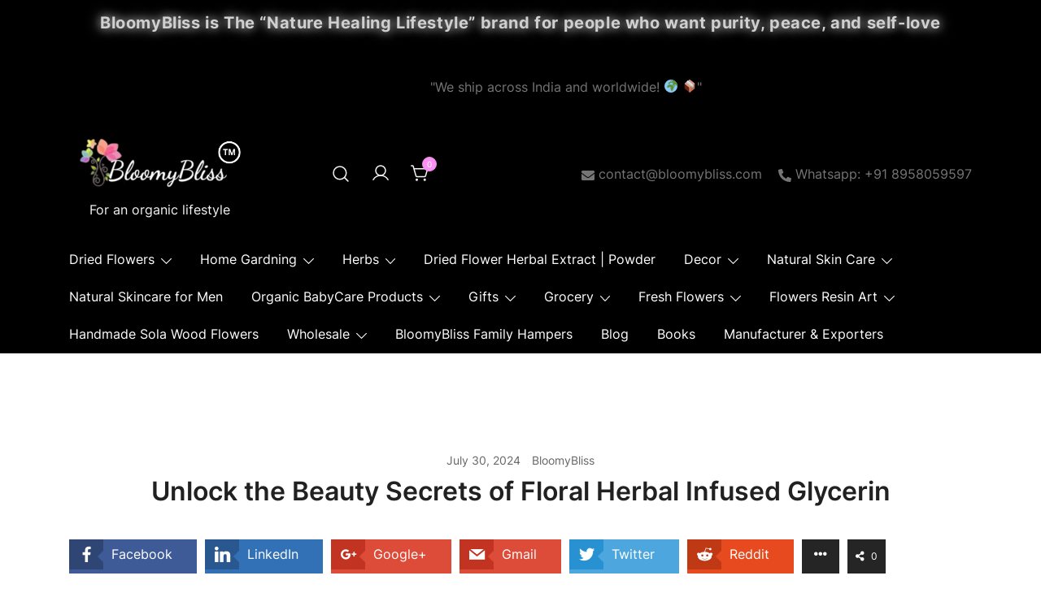

--- FILE ---
content_type: text/html; charset=UTF-8
request_url: https://www.bloomybliss.com/2024/07/unlock-the-beauty-secrets-of-floral-herbal-infused-glycerin/
body_size: 34925
content:
<!doctype html>
<html lang="en-US">
<head>
	<meta charset="UTF-8">
	<meta name="viewport" content="width=device-width, initial-scale=1">
	<link rel="profile" href="https://gmpg.org/xfn/11">

	<meta name='robots' content='index, follow, max-image-preview:large, max-snippet:-1, max-video-preview:-1' />

	<!-- This site is optimized with the Yoast SEO plugin v23.5 - https://yoast.com/wordpress/plugins/seo/ -->
	<title>Unlock the Beauty Secrets of Floral Herbal Infused Glycerin</title>
	<meta name="description" content="Experience the ultimate in natural skincare with floral herbal infused glycerin and unlock the secrets to radiant, glowing skin." />
	<link rel="canonical" href="https://www.bloomybliss.com/2024/07/unlock-the-beauty-secrets-of-floral-herbal-infused-glycerin/" />
	<meta property="og:locale" content="en_US" />
	<meta property="og:type" content="article" />
	<meta property="og:title" content="Unlock the Beauty Secrets of Floral Herbal Infused Glycerin" />
	<meta property="og:description" content="Experience the ultimate in natural skincare with floral herbal infused glycerin and unlock the secrets to radiant, glowing skin." />
	<meta property="og:url" content="https://www.bloomybliss.com/2024/07/unlock-the-beauty-secrets-of-floral-herbal-infused-glycerin/" />
	<meta property="article:publisher" content="https://www.facebook.com/BloomyBlissOrganicLifestyle/" />
	<meta property="article:published_time" content="2024-07-30T11:01:41+00:00" />
	<meta property="article:modified_time" content="2024-07-30T11:16:30+00:00" />
	<meta property="og:image" content="https://www.bloomybliss.com/wp-content/uploads/2023/10/BMSJnmbjR6GrDpZOu6rMlQ.jpg" />
	<meta property="og:image:width" content="2016" />
	<meta property="og:image:height" content="1512" />
	<meta property="og:image:type" content="image/jpeg" />
	<meta name="author" content="BloomyBliss" />
	<meta name="twitter:card" content="summary_large_image" />
	<meta name="twitter:creator" content="@blissbloomy" />
	<meta name="twitter:site" content="@blissbloomy" />
	<meta name="twitter:label1" content="Written by" />
	<meta name="twitter:data1" content="BloomyBliss" />
	<meta name="twitter:label2" content="Est. reading time" />
	<meta name="twitter:data2" content="4 minutes" />
	<script type="application/ld+json" class="yoast-schema-graph">{"@context":"https://schema.org","@graph":[{"@type":"Article","@id":"https://www.bloomybliss.com/2024/07/unlock-the-beauty-secrets-of-floral-herbal-infused-glycerin/#article","isPartOf":{"@id":"https://www.bloomybliss.com/2024/07/unlock-the-beauty-secrets-of-floral-herbal-infused-glycerin/"},"author":{"name":"BloomyBliss","@id":"https://www.bloomybliss.com/#/schema/person/9aa6154974fb6ee0325974fc1c7aeef5"},"headline":"Unlock the Beauty Secrets of Floral Herbal Infused Glycerin","datePublished":"2024-07-30T11:01:41+00:00","dateModified":"2024-07-30T11:16:30+00:00","mainEntityOfPage":{"@id":"https://www.bloomybliss.com/2024/07/unlock-the-beauty-secrets-of-floral-herbal-infused-glycerin/"},"wordCount":709,"commentCount":0,"publisher":{"@id":"https://www.bloomybliss.com/#organization"},"image":{"@id":"https://www.bloomybliss.com/2024/07/unlock-the-beauty-secrets-of-floral-herbal-infused-glycerin/#primaryimage"},"thumbnailUrl":"https://www.bloomybliss.com/wp-content/uploads/2023/10/BMSJnmbjR6GrDpZOu6rMlQ.jpg","inLanguage":"en-US","potentialAction":[{"@type":"CommentAction","name":"Comment","target":["https://www.bloomybliss.com/2024/07/unlock-the-beauty-secrets-of-floral-herbal-infused-glycerin/#respond"]}]},{"@type":"WebPage","@id":"https://www.bloomybliss.com/2024/07/unlock-the-beauty-secrets-of-floral-herbal-infused-glycerin/","url":"https://www.bloomybliss.com/2024/07/unlock-the-beauty-secrets-of-floral-herbal-infused-glycerin/","name":"Unlock the Beauty Secrets of Floral Herbal Infused Glycerin","isPartOf":{"@id":"https://www.bloomybliss.com/#website"},"primaryImageOfPage":{"@id":"https://www.bloomybliss.com/2024/07/unlock-the-beauty-secrets-of-floral-herbal-infused-glycerin/#primaryimage"},"image":{"@id":"https://www.bloomybliss.com/2024/07/unlock-the-beauty-secrets-of-floral-herbal-infused-glycerin/#primaryimage"},"thumbnailUrl":"https://www.bloomybliss.com/wp-content/uploads/2023/10/BMSJnmbjR6GrDpZOu6rMlQ.jpg","datePublished":"2024-07-30T11:01:41+00:00","dateModified":"2024-07-30T11:16:30+00:00","description":"Experience the ultimate in natural skincare with floral herbal infused glycerin and unlock the secrets to radiant, glowing skin.","breadcrumb":{"@id":"https://www.bloomybliss.com/2024/07/unlock-the-beauty-secrets-of-floral-herbal-infused-glycerin/#breadcrumb"},"inLanguage":"en-US","potentialAction":[{"@type":"ReadAction","target":["https://www.bloomybliss.com/2024/07/unlock-the-beauty-secrets-of-floral-herbal-infused-glycerin/"]}]},{"@type":"ImageObject","inLanguage":"en-US","@id":"https://www.bloomybliss.com/2024/07/unlock-the-beauty-secrets-of-floral-herbal-infused-glycerin/#primaryimage","url":"https://www.bloomybliss.com/wp-content/uploads/2023/10/BMSJnmbjR6GrDpZOu6rMlQ.jpg","contentUrl":"https://www.bloomybliss.com/wp-content/uploads/2023/10/BMSJnmbjR6GrDpZOu6rMlQ.jpg","width":2016,"height":1512,"caption":"organic-lemongrass-infused-glycerin"},{"@type":"BreadcrumbList","@id":"https://www.bloomybliss.com/2024/07/unlock-the-beauty-secrets-of-floral-herbal-infused-glycerin/#breadcrumb","itemListElement":[{"@type":"ListItem","position":1,"name":"Home","item":"https://www.bloomybliss.com/"},{"@type":"ListItem","position":2,"name":"Unlock the Beauty Secrets of Floral Herbal Infused Glycerin"}]},{"@type":"WebSite","@id":"https://www.bloomybliss.com/#website","url":"https://www.bloomybliss.com/","name":"https://www.bloomybliss.com","description":"For an organic lifestyle","publisher":{"@id":"https://www.bloomybliss.com/#organization"},"potentialAction":[{"@type":"SearchAction","target":{"@type":"EntryPoint","urlTemplate":"https://www.bloomybliss.com/?s={search_term_string}"},"query-input":{"@type":"PropertyValueSpecification","valueRequired":true,"valueName":"search_term_string"}}],"inLanguage":"en-US"},{"@type":"Organization","@id":"https://www.bloomybliss.com/#organization","name":"BloomyBliss","url":"https://www.bloomybliss.com/","logo":{"@type":"ImageObject","inLanguage":"en-US","@id":"https://www.bloomybliss.com/#/schema/logo/image/","url":"https://www.bloomybliss.com/wp-content/uploads/2023/01/logo.png","contentUrl":"https://www.bloomybliss.com/wp-content/uploads/2023/01/logo.png","width":602,"height":246,"caption":"BloomyBliss"},"image":{"@id":"https://www.bloomybliss.com/#/schema/logo/image/"},"sameAs":["https://www.facebook.com/BloomyBlissOrganicLifestyle/","https://x.com/blissbloomy","https://www.instagram.com/organic_farm_bloomybliss/","https://in.linkedin.com/company/bloomybliss","https://in.pinterest.com/bloomybliss/","https://www.youtube.com/channel/UChEpnYO_Z25T8kejCU2ODuw","https://www.instagram.com/dry_flowers_bloomybliss/","https://www.instagram.com/organic_beauty_bloomybliss/","https://www.instagram.com/organic_gifts_bloomybliss/","https://www.instagram.com/home_decor_bloomybliss/","https://www.instagram.com/organic_food_bloomybliss/"]},{"@type":"Person","@id":"https://www.bloomybliss.com/#/schema/person/9aa6154974fb6ee0325974fc1c7aeef5","name":"BloomyBliss","image":{"@type":"ImageObject","inLanguage":"en-US","@id":"https://www.bloomybliss.com/#/schema/person/image/","url":"https://secure.gravatar.com/avatar/8802d2223786495ff5f224beea1d31c7?s=96&d=mm&r=g","contentUrl":"https://secure.gravatar.com/avatar/8802d2223786495ff5f224beea1d31c7?s=96&d=mm&r=g","caption":"BloomyBliss"}}]}</script>
	<!-- / Yoast SEO plugin. -->


<link rel='dns-prefetch' href='//www.googletagmanager.com' />
<link rel="alternate" type="application/rss+xml" title=" &raquo; Feed" href="https://www.bloomybliss.com/feed/" />
<link rel="alternate" type="application/rss+xml" title=" &raquo; Comments Feed" href="https://www.bloomybliss.com/comments/feed/" />
<link rel="alternate" type="application/rss+xml" title=" &raquo; Unlock the Beauty Secrets of Floral Herbal Infused Glycerin Comments Feed" href="https://www.bloomybliss.com/2024/07/unlock-the-beauty-secrets-of-floral-herbal-infused-glycerin/feed/" />
<script>
window._wpemojiSettings = {"baseUrl":"https:\/\/s.w.org\/images\/core\/emoji\/14.0.0\/72x72\/","ext":".png","svgUrl":"https:\/\/s.w.org\/images\/core\/emoji\/14.0.0\/svg\/","svgExt":".svg","source":{"concatemoji":"https:\/\/www.bloomybliss.com\/wp-includes\/js\/wp-emoji-release.min.js?ver=6.4.7"}};
/*! This file is auto-generated */
!function(i,n){var o,s,e;function c(e){try{var t={supportTests:e,timestamp:(new Date).valueOf()};sessionStorage.setItem(o,JSON.stringify(t))}catch(e){}}function p(e,t,n){e.clearRect(0,0,e.canvas.width,e.canvas.height),e.fillText(t,0,0);var t=new Uint32Array(e.getImageData(0,0,e.canvas.width,e.canvas.height).data),r=(e.clearRect(0,0,e.canvas.width,e.canvas.height),e.fillText(n,0,0),new Uint32Array(e.getImageData(0,0,e.canvas.width,e.canvas.height).data));return t.every(function(e,t){return e===r[t]})}function u(e,t,n){switch(t){case"flag":return n(e,"\ud83c\udff3\ufe0f\u200d\u26a7\ufe0f","\ud83c\udff3\ufe0f\u200b\u26a7\ufe0f")?!1:!n(e,"\ud83c\uddfa\ud83c\uddf3","\ud83c\uddfa\u200b\ud83c\uddf3")&&!n(e,"\ud83c\udff4\udb40\udc67\udb40\udc62\udb40\udc65\udb40\udc6e\udb40\udc67\udb40\udc7f","\ud83c\udff4\u200b\udb40\udc67\u200b\udb40\udc62\u200b\udb40\udc65\u200b\udb40\udc6e\u200b\udb40\udc67\u200b\udb40\udc7f");case"emoji":return!n(e,"\ud83e\udef1\ud83c\udffb\u200d\ud83e\udef2\ud83c\udfff","\ud83e\udef1\ud83c\udffb\u200b\ud83e\udef2\ud83c\udfff")}return!1}function f(e,t,n){var r="undefined"!=typeof WorkerGlobalScope&&self instanceof WorkerGlobalScope?new OffscreenCanvas(300,150):i.createElement("canvas"),a=r.getContext("2d",{willReadFrequently:!0}),o=(a.textBaseline="top",a.font="600 32px Arial",{});return e.forEach(function(e){o[e]=t(a,e,n)}),o}function t(e){var t=i.createElement("script");t.src=e,t.defer=!0,i.head.appendChild(t)}"undefined"!=typeof Promise&&(o="wpEmojiSettingsSupports",s=["flag","emoji"],n.supports={everything:!0,everythingExceptFlag:!0},e=new Promise(function(e){i.addEventListener("DOMContentLoaded",e,{once:!0})}),new Promise(function(t){var n=function(){try{var e=JSON.parse(sessionStorage.getItem(o));if("object"==typeof e&&"number"==typeof e.timestamp&&(new Date).valueOf()<e.timestamp+604800&&"object"==typeof e.supportTests)return e.supportTests}catch(e){}return null}();if(!n){if("undefined"!=typeof Worker&&"undefined"!=typeof OffscreenCanvas&&"undefined"!=typeof URL&&URL.createObjectURL&&"undefined"!=typeof Blob)try{var e="postMessage("+f.toString()+"("+[JSON.stringify(s),u.toString(),p.toString()].join(",")+"));",r=new Blob([e],{type:"text/javascript"}),a=new Worker(URL.createObjectURL(r),{name:"wpTestEmojiSupports"});return void(a.onmessage=function(e){c(n=e.data),a.terminate(),t(n)})}catch(e){}c(n=f(s,u,p))}t(n)}).then(function(e){for(var t in e)n.supports[t]=e[t],n.supports.everything=n.supports.everything&&n.supports[t],"flag"!==t&&(n.supports.everythingExceptFlag=n.supports.everythingExceptFlag&&n.supports[t]);n.supports.everythingExceptFlag=n.supports.everythingExceptFlag&&!n.supports.flag,n.DOMReady=!1,n.readyCallback=function(){n.DOMReady=!0}}).then(function(){return e}).then(function(){var e;n.supports.everything||(n.readyCallback(),(e=n.source||{}).concatemoji?t(e.concatemoji):e.wpemoji&&e.twemoji&&(t(e.twemoji),t(e.wpemoji)))}))}((window,document),window._wpemojiSettings);
</script>

<link data-optimized="1" rel='stylesheet' id='hfe-widgets-style-css' href='https://www.bloomybliss.com/wp-content/litespeed/css/7cd19f876c57269ea6db3d743b389dfa.css?ver=b2b4e' media='all' />
<link data-optimized="1" rel='stylesheet' id='hfe-woo-product-grid-css' href='https://www.bloomybliss.com/wp-content/litespeed/css/7ef69d1fad59d0ebea14b39212cd64f7.css?ver=5cc95' media='all' />
<link data-optimized="1" rel='stylesheet' id='botiga-woocommerce-style-css' href='https://www.bloomybliss.com/wp-content/litespeed/css/fa9c3d8fb9a27f5270f1630c7beae569.css?ver=bc688' media='all' />
<style id='botiga-woocommerce-style-inline-css'>
@font-face {
			font-family: "star";
			src: url("https://www.bloomybliss.com/wp-content/plugins/woocommerce/assets/fonts/star.eot");
			src: url("https://www.bloomybliss.com/wp-content/plugins/woocommerce/assets/fonts/star.eot?#iefix") format("embedded-opentype"),
				url("https://www.bloomybliss.com/wp-content/plugins/woocommerce/assets/fonts/star.woff") format("woff"),
				url("https://www.bloomybliss.com/wp-content/plugins/woocommerce/assets/fonts/star.ttf") format("truetype"),
				url("https://www.bloomybliss.com/wp-content/plugins/woocommerce/assets/fonts/star.svg#star") format("svg");
			font-weight: normal;
			font-style: normal;
		}
		@font-face {
			font-family: "WooCommerce";
			src: url("https://www.bloomybliss.com/wp-content/plugins/woocommerce/assets/fonts/WooCommerce.eot");
			src: url("https://www.bloomybliss.com/wp-content/plugins/woocommerce/assets/fonts/WooCommerce.eot?#iefix") format("embedded-opentype"),
				url("https://www.bloomybliss.com/wp-content/plugins/woocommerce/assets/fonts/WooCommerce.woff") format("woff"),
				url("https://www.bloomybliss.com/wp-content/plugins/woocommerce/assets/fonts/WooCommerce.ttf") format("truetype"),
				url("https://www.bloomybliss.com/wp-content/plugins/woocommerce/assets/fonts/WooCommerce.svg#WooCommerce") format("svg");
			font-weight: normal;
			font-style: normal;
		}
</style>
<style id='wp-emoji-styles-inline-css'>

	img.wp-smiley, img.emoji {
		display: inline !important;
		border: none !important;
		box-shadow: none !important;
		height: 1em !important;
		width: 1em !important;
		margin: 0 0.07em !important;
		vertical-align: -0.1em !important;
		background: none !important;
		padding: 0 !important;
	}
</style>
<style id='classic-theme-styles-inline-css'>
/*! This file is auto-generated */
.wp-block-button__link{color:#fff;background-color:#32373c;border-radius:9999px;box-shadow:none;text-decoration:none;padding:calc(.667em + 2px) calc(1.333em + 2px);font-size:1.125em}.wp-block-file__button{background:#32373c;color:#fff;text-decoration:none}
</style>
<style id='global-styles-inline-css'>
body{--wp--preset--color--black: #000000;--wp--preset--color--cyan-bluish-gray: #abb8c3;--wp--preset--color--white: #ffffff;--wp--preset--color--pale-pink: #f78da7;--wp--preset--color--vivid-red: #cf2e2e;--wp--preset--color--luminous-vivid-orange: #ff6900;--wp--preset--color--luminous-vivid-amber: #fcb900;--wp--preset--color--light-green-cyan: #7bdcb5;--wp--preset--color--vivid-green-cyan: #00d084;--wp--preset--color--pale-cyan-blue: #8ed1fc;--wp--preset--color--vivid-cyan-blue: #0693e3;--wp--preset--color--vivid-purple: #9b51e0;--wp--preset--color--color-0: #212121;--wp--preset--color--color-1: #757575;--wp--preset--color--color-2: #212121;--wp--preset--color--color-3: #212121;--wp--preset--color--color-4: #212121;--wp--preset--color--color-5: #f5f5f5;--wp--preset--color--color-6: #ffffff;--wp--preset--color--color-7: #ffffff;--wp--preset--gradient--vivid-cyan-blue-to-vivid-purple: linear-gradient(135deg,rgba(6,147,227,1) 0%,rgb(155,81,224) 100%);--wp--preset--gradient--light-green-cyan-to-vivid-green-cyan: linear-gradient(135deg,rgb(122,220,180) 0%,rgb(0,208,130) 100%);--wp--preset--gradient--luminous-vivid-amber-to-luminous-vivid-orange: linear-gradient(135deg,rgba(252,185,0,1) 0%,rgba(255,105,0,1) 100%);--wp--preset--gradient--luminous-vivid-orange-to-vivid-red: linear-gradient(135deg,rgba(255,105,0,1) 0%,rgb(207,46,46) 100%);--wp--preset--gradient--very-light-gray-to-cyan-bluish-gray: linear-gradient(135deg,rgb(238,238,238) 0%,rgb(169,184,195) 100%);--wp--preset--gradient--cool-to-warm-spectrum: linear-gradient(135deg,rgb(74,234,220) 0%,rgb(151,120,209) 20%,rgb(207,42,186) 40%,rgb(238,44,130) 60%,rgb(251,105,98) 80%,rgb(254,248,76) 100%);--wp--preset--gradient--blush-light-purple: linear-gradient(135deg,rgb(255,206,236) 0%,rgb(152,150,240) 100%);--wp--preset--gradient--blush-bordeaux: linear-gradient(135deg,rgb(254,205,165) 0%,rgb(254,45,45) 50%,rgb(107,0,62) 100%);--wp--preset--gradient--luminous-dusk: linear-gradient(135deg,rgb(255,203,112) 0%,rgb(199,81,192) 50%,rgb(65,88,208) 100%);--wp--preset--gradient--pale-ocean: linear-gradient(135deg,rgb(255,245,203) 0%,rgb(182,227,212) 50%,rgb(51,167,181) 100%);--wp--preset--gradient--electric-grass: linear-gradient(135deg,rgb(202,248,128) 0%,rgb(113,206,126) 100%);--wp--preset--gradient--midnight: linear-gradient(135deg,rgb(2,3,129) 0%,rgb(40,116,252) 100%);--wp--preset--font-size--small: 14px;--wp--preset--font-size--medium: 20px;--wp--preset--font-size--large: 18px;--wp--preset--font-size--x-large: 42px;--wp--preset--font-size--normal: 16px;--wp--preset--font-size--larger: 24px;--wp--preset--font-size--extra-large: 32px;--wp--preset--font-size--huge: 48px;--wp--preset--font-size--gigantic: 64px;--wp--preset--font-family--inter: "Inter", sans-serif;--wp--preset--font-family--cardo: Cardo;--wp--preset--spacing--20: 0.44rem;--wp--preset--spacing--30: 0.67rem;--wp--preset--spacing--40: 1rem;--wp--preset--spacing--50: 1.5rem;--wp--preset--spacing--60: 2.25rem;--wp--preset--spacing--70: 3.38rem;--wp--preset--spacing--80: 5.06rem;--wp--preset--shadow--natural: 6px 6px 9px rgba(0, 0, 0, 0.2);--wp--preset--shadow--deep: 12px 12px 50px rgba(0, 0, 0, 0.4);--wp--preset--shadow--sharp: 6px 6px 0px rgba(0, 0, 0, 0.2);--wp--preset--shadow--outlined: 6px 6px 0px -3px rgba(255, 255, 255, 1), 6px 6px rgba(0, 0, 0, 1);--wp--preset--shadow--crisp: 6px 6px 0px rgba(0, 0, 0, 1);}:where(.is-layout-flex){gap: 0.5em;}:where(.is-layout-grid){gap: 0.5em;}body .is-layout-flow > .alignleft{float: left;margin-inline-start: 0;margin-inline-end: 2em;}body .is-layout-flow > .alignright{float: right;margin-inline-start: 2em;margin-inline-end: 0;}body .is-layout-flow > .aligncenter{margin-left: auto !important;margin-right: auto !important;}body .is-layout-constrained > .alignleft{float: left;margin-inline-start: 0;margin-inline-end: 2em;}body .is-layout-constrained > .alignright{float: right;margin-inline-start: 2em;margin-inline-end: 0;}body .is-layout-constrained > .aligncenter{margin-left: auto !important;margin-right: auto !important;}body .is-layout-constrained > :where(:not(.alignleft):not(.alignright):not(.alignfull)){max-width: var(--wp--style--global--content-size);margin-left: auto !important;margin-right: auto !important;}body .is-layout-constrained > .alignwide{max-width: var(--wp--style--global--wide-size);}body .is-layout-flex{display: flex;}body .is-layout-flex{flex-wrap: wrap;align-items: center;}body .is-layout-flex > *{margin: 0;}body .is-layout-grid{display: grid;}body .is-layout-grid > *{margin: 0;}:where(.wp-block-columns.is-layout-flex){gap: 2em;}:where(.wp-block-columns.is-layout-grid){gap: 2em;}:where(.wp-block-post-template.is-layout-flex){gap: 1.25em;}:where(.wp-block-post-template.is-layout-grid){gap: 1.25em;}.has-black-color{color: var(--wp--preset--color--black) !important;}.has-cyan-bluish-gray-color{color: var(--wp--preset--color--cyan-bluish-gray) !important;}.has-white-color{color: var(--wp--preset--color--white) !important;}.has-pale-pink-color{color: var(--wp--preset--color--pale-pink) !important;}.has-vivid-red-color{color: var(--wp--preset--color--vivid-red) !important;}.has-luminous-vivid-orange-color{color: var(--wp--preset--color--luminous-vivid-orange) !important;}.has-luminous-vivid-amber-color{color: var(--wp--preset--color--luminous-vivid-amber) !important;}.has-light-green-cyan-color{color: var(--wp--preset--color--light-green-cyan) !important;}.has-vivid-green-cyan-color{color: var(--wp--preset--color--vivid-green-cyan) !important;}.has-pale-cyan-blue-color{color: var(--wp--preset--color--pale-cyan-blue) !important;}.has-vivid-cyan-blue-color{color: var(--wp--preset--color--vivid-cyan-blue) !important;}.has-vivid-purple-color{color: var(--wp--preset--color--vivid-purple) !important;}.has-black-background-color{background-color: var(--wp--preset--color--black) !important;}.has-cyan-bluish-gray-background-color{background-color: var(--wp--preset--color--cyan-bluish-gray) !important;}.has-white-background-color{background-color: var(--wp--preset--color--white) !important;}.has-pale-pink-background-color{background-color: var(--wp--preset--color--pale-pink) !important;}.has-vivid-red-background-color{background-color: var(--wp--preset--color--vivid-red) !important;}.has-luminous-vivid-orange-background-color{background-color: var(--wp--preset--color--luminous-vivid-orange) !important;}.has-luminous-vivid-amber-background-color{background-color: var(--wp--preset--color--luminous-vivid-amber) !important;}.has-light-green-cyan-background-color{background-color: var(--wp--preset--color--light-green-cyan) !important;}.has-vivid-green-cyan-background-color{background-color: var(--wp--preset--color--vivid-green-cyan) !important;}.has-pale-cyan-blue-background-color{background-color: var(--wp--preset--color--pale-cyan-blue) !important;}.has-vivid-cyan-blue-background-color{background-color: var(--wp--preset--color--vivid-cyan-blue) !important;}.has-vivid-purple-background-color{background-color: var(--wp--preset--color--vivid-purple) !important;}.has-black-border-color{border-color: var(--wp--preset--color--black) !important;}.has-cyan-bluish-gray-border-color{border-color: var(--wp--preset--color--cyan-bluish-gray) !important;}.has-white-border-color{border-color: var(--wp--preset--color--white) !important;}.has-pale-pink-border-color{border-color: var(--wp--preset--color--pale-pink) !important;}.has-vivid-red-border-color{border-color: var(--wp--preset--color--vivid-red) !important;}.has-luminous-vivid-orange-border-color{border-color: var(--wp--preset--color--luminous-vivid-orange) !important;}.has-luminous-vivid-amber-border-color{border-color: var(--wp--preset--color--luminous-vivid-amber) !important;}.has-light-green-cyan-border-color{border-color: var(--wp--preset--color--light-green-cyan) !important;}.has-vivid-green-cyan-border-color{border-color: var(--wp--preset--color--vivid-green-cyan) !important;}.has-pale-cyan-blue-border-color{border-color: var(--wp--preset--color--pale-cyan-blue) !important;}.has-vivid-cyan-blue-border-color{border-color: var(--wp--preset--color--vivid-cyan-blue) !important;}.has-vivid-purple-border-color{border-color: var(--wp--preset--color--vivid-purple) !important;}.has-vivid-cyan-blue-to-vivid-purple-gradient-background{background: var(--wp--preset--gradient--vivid-cyan-blue-to-vivid-purple) !important;}.has-light-green-cyan-to-vivid-green-cyan-gradient-background{background: var(--wp--preset--gradient--light-green-cyan-to-vivid-green-cyan) !important;}.has-luminous-vivid-amber-to-luminous-vivid-orange-gradient-background{background: var(--wp--preset--gradient--luminous-vivid-amber-to-luminous-vivid-orange) !important;}.has-luminous-vivid-orange-to-vivid-red-gradient-background{background: var(--wp--preset--gradient--luminous-vivid-orange-to-vivid-red) !important;}.has-very-light-gray-to-cyan-bluish-gray-gradient-background{background: var(--wp--preset--gradient--very-light-gray-to-cyan-bluish-gray) !important;}.has-cool-to-warm-spectrum-gradient-background{background: var(--wp--preset--gradient--cool-to-warm-spectrum) !important;}.has-blush-light-purple-gradient-background{background: var(--wp--preset--gradient--blush-light-purple) !important;}.has-blush-bordeaux-gradient-background{background: var(--wp--preset--gradient--blush-bordeaux) !important;}.has-luminous-dusk-gradient-background{background: var(--wp--preset--gradient--luminous-dusk) !important;}.has-pale-ocean-gradient-background{background: var(--wp--preset--gradient--pale-ocean) !important;}.has-electric-grass-gradient-background{background: var(--wp--preset--gradient--electric-grass) !important;}.has-midnight-gradient-background{background: var(--wp--preset--gradient--midnight) !important;}.has-small-font-size{font-size: var(--wp--preset--font-size--small) !important;}.has-medium-font-size{font-size: var(--wp--preset--font-size--medium) !important;}.has-large-font-size{font-size: var(--wp--preset--font-size--large) !important;}.has-x-large-font-size{font-size: var(--wp--preset--font-size--x-large) !important;}
.wp-block-navigation a:where(:not(.wp-element-button)){color: inherit;}
:where(.wp-block-post-template.is-layout-flex){gap: 1.25em;}:where(.wp-block-post-template.is-layout-grid){gap: 1.25em;}
:where(.wp-block-columns.is-layout-flex){gap: 2em;}:where(.wp-block-columns.is-layout-grid){gap: 2em;}
.wp-block-pullquote{font-size: 1.5em;line-height: 1.6;}
</style>
<link data-optimized="1" rel='stylesheet' id='fontawesome-css' href='https://www.bloomybliss.com/wp-content/litespeed/css/277f0b3067acc54b02ab08eeb876e6ba.css?ver=98a11' media='all' />
<link data-optimized="1" rel='stylesheet' id='easy-social-sharing-general-css' href='https://www.bloomybliss.com/wp-content/litespeed/css/78758fae0ddb389c810994b56b103fba.css?ver=5f612' media='all' />
<style id='woocommerce-inline-inline-css'>
.woocommerce form .form-row .required { visibility: visible; }
</style>
<link data-optimized="1" rel='stylesheet' id='hfe-style-css' href='https://www.bloomybliss.com/wp-content/litespeed/css/abc977a3923a019afbe41ffa135392a1.css?ver=04a6e' media='all' />
<link data-optimized="1" rel='stylesheet' id='elementor-icons-css' href='https://www.bloomybliss.com/wp-content/litespeed/css/87948631170d08169f9f70794fc56a62.css?ver=31f44' media='all' />
<link data-optimized="1" rel='stylesheet' id='elementor-frontend-css' href='https://www.bloomybliss.com/wp-content/litespeed/css/7fa4b07da380ba21797871389be20f5a.css?ver=efac2' media='all' />
<link data-optimized="1" rel='stylesheet' id='elementor-post-9852-css' href='https://www.bloomybliss.com/wp-content/litespeed/css/17b0bd5fabb385723df3ba25452cab8b.css?ver=a4d11' media='all' />
<link data-optimized="1" rel='stylesheet' id='font-awesome-5-all-css' href='https://www.bloomybliss.com/wp-content/litespeed/css/126165fbc5778ae6afb06c4d93c8a060.css?ver=54653' media='all' />
<link data-optimized="1" rel='stylesheet' id='font-awesome-4-shim-css' href='https://www.bloomybliss.com/wp-content/litespeed/css/4b2a383d0f21c8db48943a84a231fb84.css?ver=440f4' media='all' />
<link data-optimized="1" rel='stylesheet' id='elementor-post-22330-css' href='https://www.bloomybliss.com/wp-content/litespeed/css/c5eadfde9729bcf9117b6cd632b6e7c9.css?ver=f14da' media='all' />
<link data-optimized="1" rel='stylesheet' id='botiga-google-fonts-css' href='https://www.bloomybliss.com/wp-content/litespeed/css/dba617d41b48d3a46419209cd017920c.css?ver=06e1c' media='all' />
<link data-optimized="1" rel='stylesheet' id='botiga-bhfb-css' href='https://www.bloomybliss.com/wp-content/litespeed/css/667aa01c9ea24751cf2b19d283f62668.css?ver=3a943' media='all' />
<link data-optimized="1" rel='stylesheet' id='bb-mini-cart-drawer-css-css' href='https://www.bloomybliss.com/wp-content/litespeed/css/7e05c4f52b044a747036d266a16dfca1.css?ver=a089d' media='all' />
<link data-optimized="1" rel='stylesheet' id='botiga-style-min-css' href='https://www.bloomybliss.com/wp-content/litespeed/css/ac2b45d84dc82eff45dea379a5a5aacb.css?ver=b372e' media='all' />
<link data-optimized="1" rel='stylesheet' id='botiga-custom-styles-css' href='https://www.bloomybliss.com/wp-content/litespeed/css/cb6a7c8acdb3946d3cb77deca26351d4.css?ver=27eb1' media='all' />
<link data-optimized="1" rel='stylesheet' id='botiga-style-css' href='https://www.bloomybliss.com/wp-content/litespeed/css/f6a74e1b259e11cbea8c020b4a52911f.css?ver=6c476' media='all' />
<link data-optimized="1" rel='stylesheet' id='hfe-elementor-icons-css' href='https://www.bloomybliss.com/wp-content/litespeed/css/87948631170d08169f9f70794fc56a62.css?ver=22119' media='all' />
<link data-optimized="1" rel='stylesheet' id='hfe-icons-list-css' href='https://www.bloomybliss.com/wp-content/litespeed/css/035ca08e4b0c5b5cd7f850e72b44b541.css?ver=ce896' media='all' />
<link data-optimized="1" rel='stylesheet' id='hfe-social-icons-css' href='https://www.bloomybliss.com/wp-content/litespeed/css/9f32babce7f2579b5ddfbc4cec025c02.css?ver=a9fb7' media='all' />
<link data-optimized="1" rel='stylesheet' id='hfe-social-share-icons-brands-css' href='https://www.bloomybliss.com/wp-content/litespeed/css/0ae1a848f4fab1db4576f71182adff74.css?ver=236c7' media='all' />
<link data-optimized="1" rel='stylesheet' id='hfe-social-share-icons-fontawesome-css' href='https://www.bloomybliss.com/wp-content/litespeed/css/18167e0dc4376df251b27864e2d87504.css?ver=a867b' media='all' />
<link data-optimized="1" rel='stylesheet' id='hfe-nav-menu-icons-css' href='https://www.bloomybliss.com/wp-content/litespeed/css/5e15bf40be5f2ca31c87b82acbbe89f9.css?ver=eeea6' media='all' />
<link rel='stylesheet' id='google-fonts-1-css' href='https://fonts.googleapis.com/css?family=Roboto%3A100%2C100italic%2C200%2C200italic%2C300%2C300italic%2C400%2C400italic%2C500%2C500italic%2C600%2C600italic%2C700%2C700italic%2C800%2C800italic%2C900%2C900italic%7CRoboto+Slab%3A100%2C100italic%2C200%2C200italic%2C300%2C300italic%2C400%2C400italic%2C500%2C500italic%2C600%2C600italic%2C700%2C700italic%2C800%2C800italic%2C900%2C900italic&#038;display=auto&#038;ver=6.4.7' media='all' />
<link rel="preconnect" href="https://fonts.gstatic.com/" crossorigin><script id="woocommerce-google-analytics-integration-gtag-js-after">
/* Google Analytics for WooCommerce (gtag.js) */
					window.dataLayer = window.dataLayer || [];
					function gtag(){dataLayer.push(arguments);}
					// Set up default consent state.
					for ( const mode of [{"analytics_storage":"denied","ad_storage":"denied","ad_user_data":"denied","ad_personalization":"denied","region":["AT","BE","BG","HR","CY","CZ","DK","EE","FI","FR","DE","GR","HU","IS","IE","IT","LV","LI","LT","LU","MT","NL","NO","PL","PT","RO","SK","SI","ES","SE","GB","CH"]}] || [] ) {
						gtag( "consent", "default", { "wait_for_update": 500, ...mode } );
					}
					gtag("js", new Date());
					gtag("set", "developer_id.dOGY3NW", true);
					gtag("config", "UA-155012248-1", {"track_404":true,"allow_google_signals":true,"logged_in":false,"linker":{"domains":["instagram.com"," facebook.com"," quora.com"],"allow_incoming":false},"custom_map":{"dimension1":"logged_in"}});
</script>
<script src="https://www.bloomybliss.com/wp-includes/js/jquery/jquery.min.js?ver=3.7.1" id="jquery-core-js"></script>
<script data-optimized="1" src="https://www.bloomybliss.com/wp-content/litespeed/js/a326f12a69ca6f13b6a8677b961dd7ab.js?ver=4c52d" id="jquery-migrate-js"></script>
<script id="jquery-js-after">
!function($){"use strict";$(document).ready(function(){$(this).scrollTop()>100&&$(".hfe-scroll-to-top-wrap").removeClass("hfe-scroll-to-top-hide"),$(window).scroll(function(){$(this).scrollTop()<100?$(".hfe-scroll-to-top-wrap").fadeOut(300):$(".hfe-scroll-to-top-wrap").fadeIn(300)}),$(".hfe-scroll-to-top-wrap").on("click",function(){$("html, body").animate({scrollTop:0},300);return!1})})}(jQuery);
!function($){'use strict';$(document).ready(function(){var bar=$('.hfe-reading-progress-bar');if(!bar.length)return;$(window).on('scroll',function(){var s=$(window).scrollTop(),d=$(document).height()-$(window).height(),p=d? s/d*100:0;bar.css('width',p+'%')});});}(jQuery);
</script>
<script data-optimized="1" src="https://www.bloomybliss.com/wp-content/litespeed/js/50627adca9137f80b2715c8b83ecdf29.js?ver=23ebd" id="jquery-blockui-js" defer data-wp-strategy="defer"></script>
<script id="wc-add-to-cart-js-extra">
var wc_add_to_cart_params = {"ajax_url":"\/wp-admin\/admin-ajax.php","wc_ajax_url":"\/?wc-ajax=%%endpoint%%","i18n_view_cart":"View cart","cart_url":"https:\/\/www.bloomybliss.com\/cart-2\/","is_cart":"","cart_redirect_after_add":"no"};
</script>
<script data-optimized="1" src="https://www.bloomybliss.com/wp-content/litespeed/js/4e2182555320b315ce1c7f42f73d631d.js?ver=a543f" id="wc-add-to-cart-js" defer data-wp-strategy="defer"></script>
<script data-optimized="1" src="https://www.bloomybliss.com/wp-content/litespeed/js/1007bb6a1b724f02ca514fb79b8c2041.js?ver=f0822" id="js-cookie-js" defer data-wp-strategy="defer"></script>
<script id="woocommerce-js-extra">
var woocommerce_params = {"ajax_url":"\/wp-admin\/admin-ajax.php","wc_ajax_url":"\/?wc-ajax=%%endpoint%%"};
</script>
<script data-optimized="1" src="https://www.bloomybliss.com/wp-content/litespeed/js/6a2c1e4c47c801df81da3f3774b8f7c2.js?ver=be103" id="woocommerce-js" defer data-wp-strategy="defer"></script>
<script data-optimized="1" src="https://www.bloomybliss.com/wp-content/litespeed/js/9bf059c447431d0d64b0a1e28f68370f.js?ver=ffee0" id="font-awesome-4-shim-js"></script>
<link rel="https://api.w.org/" href="https://www.bloomybliss.com/wp-json/" /><link rel="alternate" type="application/json" href="https://www.bloomybliss.com/wp-json/wp/v2/posts/22330" /><link rel="EditURI" type="application/rsd+xml" title="RSD" href="https://www.bloomybliss.com/xmlrpc.php?rsd" />
<meta name="generator" content="WordPress 6.4.7" />
<meta name="generator" content="WooCommerce 9.1.5" />
<link rel='shortlink' href='https://www.bloomybliss.com/?p=22330' />
<link rel="alternate" type="application/json+oembed" href="https://www.bloomybliss.com/wp-json/oembed/1.0/embed?url=https%3A%2F%2Fwww.bloomybliss.com%2F2024%2F07%2Funlock-the-beauty-secrets-of-floral-herbal-infused-glycerin%2F" />
<link rel="pingback" href="https://www.bloomybliss.com/xmlrpc.php">	<noscript><style>.woocommerce-product-gallery{ opacity: 1 !important; }</style></noscript>
	<meta name="generator" content="Elementor 3.27.6; features: additional_custom_breakpoints; settings: css_print_method-external, google_font-enabled, font_display-auto">
			<style>
				.e-con.e-parent:nth-of-type(n+4):not(.e-lazyloaded):not(.e-no-lazyload),
				.e-con.e-parent:nth-of-type(n+4):not(.e-lazyloaded):not(.e-no-lazyload) * {
					background-image: none !important;
				}
				@media screen and (max-height: 1024px) {
					.e-con.e-parent:nth-of-type(n+3):not(.e-lazyloaded):not(.e-no-lazyload),
					.e-con.e-parent:nth-of-type(n+3):not(.e-lazyloaded):not(.e-no-lazyload) * {
						background-image: none !important;
					}
				}
				@media screen and (max-height: 640px) {
					.e-con.e-parent:nth-of-type(n+2):not(.e-lazyloaded):not(.e-no-lazyload),
					.e-con.e-parent:nth-of-type(n+2):not(.e-lazyloaded):not(.e-no-lazyload) * {
						background-image: none !important;
					}
				}
			</style>
			<style id="custom-background-css">
body.custom-background { background-color: #FFFFFF; }
</style>
	<style id='wp-fonts-local'>
@font-face{font-family:Inter;font-style:normal;font-weight:300 900;font-display:fallback;src:url('https://www.bloomybliss.com/wp-content/plugins/woocommerce/assets/fonts/Inter-VariableFont_slnt,wght.woff2') format('woff2');font-stretch:normal;}
@font-face{font-family:Cardo;font-style:normal;font-weight:400;font-display:fallback;src:url('https://www.bloomybliss.com/wp-content/plugins/woocommerce/assets/fonts/cardo_normal_400.woff2') format('woff2');}
</style>
<link rel="icon" href="https://www.bloomybliss.com/wp-content/uploads/2021/10/cropped-Screen_Shot_2019-07-31_at_4-removebg-preview-5-9-2-150x150-1-100x100.jpeg" sizes="32x32" />
<link rel="icon" href="https://www.bloomybliss.com/wp-content/uploads/2021/10/cropped-Screen_Shot_2019-07-31_at_4-removebg-preview-5-9-2-150x150-1.jpeg" sizes="192x192" />
<link rel="apple-touch-icon" href="https://www.bloomybliss.com/wp-content/uploads/2021/10/cropped-Screen_Shot_2019-07-31_at_4-removebg-preview-5-9-2-150x150-1.jpeg" />
<meta name="msapplication-TileImage" content="https://www.bloomybliss.com/wp-content/uploads/2021/10/cropped-Screen_Shot_2019-07-31_at_4-removebg-preview-5-9-2-150x150-1.jpeg" />
	


<!-- Google Tag Manager -->
<script>(function(w,d,s,l,i){w[l]=w[l]||[];w[l].push({'gtm.start':
new Date().getTime(),event:'gtm.js'});var f=d.getElementsByTagName(s)[0],
j=d.createElement(s),dl=l!='dataLayer'?'&l='+l:'';j.async=true;j.src=
'https://www.googletagmanager.com/gtm.js?id='+i+dl;f.parentNode.insertBefore(j,f                                                                                                                     );
})(window,document,'script','dataLayer','GTM-NC69SBM');</script>
<!-- End Google Tag Manager -->
<!-- Google Tag Manager (noscript) -->
<noscript><iframe src="https://www.googletagmanager.com/ns.html?id=GTM-NC69SBM"
height="0" width="0" style="display:none;visibility:hidden"></iframe></noscript>
<!-- End Google Tag Manager (noscript) -->

<!-- Checkout -->
<!-- Global site tag (gtag.js) - Google Ads: 945062764 -->
<script async src="https://www.googletagmanager.com/gtag/js?id=AW-945062764"></s                                                                                                                     cript>
<script>
  window.dataLayer = window.dataLayer || [];
  function gtag(){dataLayer.push(arguments);}
  gtag('js', new Date());

  gtag('config', 'AW-945062764');
</script>

<!-- Event snippet for Begin checkout conversion page -->
<script>
  gtag('event', 'conversion', {'send_to': 'AW-945062764/9LduCLy-mtwBEOyG0sID'});
</script>




<!-- The snippet integration will allow Google to display the Google Customer Reviews opt-in on your website.-->

<script src="https://apis.google.com/js/platform.js?onload=renderOptIn" async defer></script>

<script>
  window.renderOptIn = function() {
    window.gapi.load('surveyoptin', function() {
      window.gapi.surveyoptin.render(
        {
          // REQUIRED FIELDS
          "merchant_id": 147036631,
          "order_id": "ORDER_ID",
          "email": "CUSTOMER_EMAIL",
          "delivery_country": "COUNTRY_CODE",
          "estimated_delivery_date": "YYYY-MM-DD",

          // OPTIONAL FIELDS
          "products": [{"gtin":"GTIN1"}, {"gtin":"GTIN2"}]
        });
    });
  }
</script>


<!-- AMP Analytics --><script async custom-element="amp-analytics" src="https://cdn.ampproject.org/v0/amp-analytics-0.1.js"></script>


<!-- Google Tag Manager -->
<amp-analytics config="https://www.googletagmanager.com/amp.json?id=GTM-MPH4RG6&gtm.url=SOURCE_URL" data-credentials="include"></amp-analytics>


<!--Mylivechat Add the following script at the bottom of the web page (before </body></html>)-->


<!-- Google tag (gtag.js) -->
<script async src="https://www.googletagmanager.com/gtag/js?id=AW-945062764"></script>
<script>
  window.dataLayer = window.dataLayer || [];
  function gtag(){dataLayer.push(arguments);}
  gtag('js', new Date());

  gtag('config', 'AW-945062764');
</script>

<!-- DO NOT MODIFY -->
<!-- Quora Pixel Code (JS Helper) -->
<script>
function(q,e,v,n,t,s){if(q.qp) return; n=q.qp=function(){n.qp?n.qp.apply(n,arguments):n.queue.push(arguments);}; n.queue=[];t=document.createElement(e);t.async=!0;t.src=v; s=document.getElementsByTagName(e)[0]; s.parentNode.insertBefore(t,s);}(window, 'script', 'https://a.quora.com/qevents.js');
qp('init', 'e411cae93aa74d9c831999e1e8b7aea5');
qp('track', 'ViewContent');
</script>
<noscript><img height="1" width="1" style="display:none" src="https://q.quora.com/_/ad/e411cae93aa74d9c831999e1e8b7aea5/pixel?tag=ViewContent&noscript=1"/></noscript>
	
<script>qp('track', 'Generic');</script>
	<!-- Add event to the button's click handler -->
<script type="text/javascript">
qp('track', 'Generic'); // Call this function when inline action happens
</script>
	<script>qp('track', 'Generic',{value: 4.95});</script>
	
<!-- End of Quora Pixel Code -->
	
<script src="https://cdn.onesignal.com/sdks/web/v16/OneSignalSDK.page.js" defer></script>
<script>
  window.OneSignalDeferred = window.OneSignalDeferred || [];
  OneSignalDeferred.push(function(OneSignal) {
    OneSignal.init({
      appId: "e29b93c0-010f-460f-99c5-c04af3f35778",
    });
  });
</script>
	
<!-- Twitter conversion tracking event code -->
<script type="text/javascript">
  // Insert Twitter Event ID
  twq('event', 'tw-o3xnk-omqh9', {
    value: null, // use this to pass the value of the conversion (e.g. 5.00)
    currency: null, // use this to pass the currency of the conversion with an ISO 4217 code (e.g. ‘USD’)
    contents: [ // use this to pass an array of products or content
        // add all items to the array
        // use this for the first item
        {
          content_type: null,
          content_id: null,
          content_name: null,
          content_price: null,
          num_items: null,
          content_group_id: null
        },
        // use this for the second item
        {
          content_type: null,
          content_id: null,
          content_name: null,
          content_price: null,
          num_items: null,
          content_group_id: null
        }], 
    conversion_id: null, // use this to pass a unique ID for the conversion event for deduplication (e.g. order id '1a2b3c')
    email_address: null, // use this to pass a user’s email address
    phone_number: null // phone number in E164 standard
  });
</script>
<!-- End Twitter conversion tracking event code -->	
</head>

<body class="post-template-default single single-post postid-22330 single-format-standard custom-background wp-custom-logo wp-embed-responsive theme-botiga woocommerce-no-js ehf-template-botiga ehf-stylesheet-botiga header-header_layout_2 blog-single-layout2 botiga-site-layout-default no-single-breadcrumbs woocommerce-active shop-columns-tablet-3 shop-columns-mobile-1 has-bhfb-builder elementor-default elementor-kit-9852 elementor-page elementor-page-22330" >
    <style>
        .bb-glow-text {
            text-align: center;
            font-size: 20px;
            font-weight: 700;
            padding: 12px 0;
            background: #000;
            color: #cfcfcf; /* Silver text */
            letter-spacing: 0.6px;
            text-shadow: 0 0 8px rgba(200,200,200,0.8), 0 0 15px rgba(200,200,200,0.6);
            animation: glowpulse 1.8s ease-in-out infinite;
        }

        @keyframes glowpulse {
            0% { text-shadow: 0 0 6px rgba(200,200,200,0.5), 0 0 10px rgba(200,200,200,0.3); }
            50% { text-shadow: 0 0 16px rgba(255,255,255,1), 0 0 28px rgba(200,200,200,0.9); }
            100% { text-shadow: 0 0 6px rgba(200,200,200,0.5), 0 0 10px rgba(200,200,200,0.3); }
        }
    </style>

    <div class="bb-glow-text">
        BloomyBliss is The “Nature Healing Lifestyle” brand for people who want purity, peace, and self-love
    </div>
    

<div id="page" class="site">

	<a class="skip-link screen-reader-text" href="#primary">Skip to content</a>

	
            
            <header class="bhfb bhfb-header bhfb-desktop" > 
                
                <div class="bhfb-rows">
                    
                        <div class="bhfb-row-wrapper bhfb-above_header_row" style="">

                            
                            
<div class="container">
    <div class="bhfb-row bhfb-cols-3 bhfb-cols-layout-bigright-desktop bhfb-cols-layout-equal-tablet">
                    
            <div class="bhfb-column bhfb-column-1">
                
                
                
            </div>

                    
            <div class="bhfb-column bhfb-column-2">
                
                
                
            </div>

                    
            <div class="bhfb-column bhfb-column-3">
                
                
                
<div class="bhfb-builder-item bhfb-component-html" data-component-id="html">
        <div class="header-html">
        "We ship across India and worldwide! 🌍 📦"    </div>
</div>
            </div>

            </div>
</div>
                                                    </div>

                    
                        <div class="bhfb-row-wrapper bhfb-main_header_row" style="">

                            
                            
<div class="container">
    <div class="bhfb-row bhfb-cols-3 bhfb-cols-layout-bigright-desktop bhfb-cols-layout-equal-tablet">
                    
            <div class="bhfb-column bhfb-column-1">
                
                
                
<div class="bhfb-builder-item bhfb-component-logo" data-component-id="logo">
        <div class="site-branding" >
        <a href="https://www.bloomybliss.com/" class="custom-logo-link" rel="home"><img fetchpriority="high" width="399" height="132" src="https://www.bloomybliss.com/wp-content/uploads/2025/12/BloomyBliss-Trademark-logo.png" class="custom-logo" alt="BloomyBliss Trademark logo" decoding="async" srcset="https://www.bloomybliss.com/wp-content/uploads/2025/12/BloomyBliss-Trademark-logo.png 399w, https://www.bloomybliss.com/wp-content/uploads/2025/12/BloomyBliss-Trademark-logo-300x99.png 300w, https://www.bloomybliss.com/wp-content/uploads/2025/12/BloomyBliss-Trademark-logo-380x126.png 380w" sizes="(max-width: 399px) 100vw, 399px" /></a>            <p class="site-title"><a href="https://www.bloomybliss.com/" rel="home"></a></p>
                        <p class="site-description">For an organic lifestyle</p>
            </div><!-- .site-branding -->
</div>
            </div>

                    
            <div class="bhfb-column bhfb-column-2">
                
                
                <div class="bhfb-builder-item bhfb-component-search" data-component-id="search"><a href="#" class="header-search" title="Search for a product"><i class="ws-svg-icon icon-search active"><svg width="24" height="24" fill="none" xmlns="http://www.w3.org/2000/svg"><path fill-rule="evenodd" d="M10.875 3.75a7.125 7.125 0 100 14.25 7.125 7.125 0 000-14.25zM2.25 10.875a8.625 8.625 0 1117.25 0 8.625 8.625 0 01-17.25 0z" /><path fill-rule="evenodd" d="M15.913 15.914a.75.75 0 011.06 0l4.557 4.556a.75.75 0 01-1.06 1.06l-4.557-4.556a.75.75 0 010-1.06z" /></svg></i><i class="ws-svg-icon icon-cancel"><svg width="16" height="16" fill="none" viewBox="0 0 16 16" xmlns="http://www.w3.org/2000/svg"><path d="M2.219.781L.78 2.22 9.562 11l-8.78 8.781 1.437 1.438L11 12.437l8.781 8.782 1.438-1.438L12.437 11l8.782-8.781L19.78.78 11 9.562 2.219.783z" /></svg></i></a></div><div class="bhfb-builder-item bhfb-component-woo_icons" data-component-id="woo_icons">
<a class="header-item wc-account-link" href="https://www.bloomybliss.com/my-account/" title="Your account"><i class="ws-svg-icon"><svg width="24" height="24" fill="none" xmlns="http://www.w3.org/2000/svg"><path fill-rule="evenodd" d="M12 3.75a5.25 5.25 0 100 10.5 5.25 5.25 0 000-10.5zM5.25 9a6.75 6.75 0 1113.5 0 6.75 6.75 0 01-13.5 0z" /><path fill-rule="evenodd" d="M12 15.75a9.754 9.754 0 00-8.445 4.874.75.75 0 11-1.3-.75 11.254 11.254 0 0119.49 0 .75.75 0 01-1.3.75A9.754 9.754 0 0012 15.75z" /></svg></i></a>	

<div id="site-header-cart" class="site-header-cart header-item mini-cart-has-no-scroll">
    <div class="">
        <a class="cart-contents" href="https://www.bloomybliss.com/cart-2/" title="View your shopping cart"><span class="cart-count"><i class="ws-svg-icon"><svg width="24" height="24" viewBox="0 0 24 24" fill="none" xmlns="http://www.w3.org/2000/svg"><path d="M7.5 21.75a1.5 1.5 0 100-3 1.5 1.5 0 000 3zM17.25 21.75a1.5 1.5 0 100-3 1.5 1.5 0 000 3z" /><path fill-rule="evenodd" d="M0 3a.75.75 0 01.75-.75h1.577A1.5 1.5 0 013.77 3.338L4.53 6h16.256a.75.75 0 01.72.956l-2.474 8.662a2.25 2.25 0 01-2.163 1.632H7.88a2.25 2.25 0 01-2.163-1.632l-2.47-8.645a.738.738 0 01-.01-.033l-.91-3.19H.75A.75.75 0 010 3zm4.959 4.5l2.201 7.706a.75.75 0 00.721.544h8.988a.75.75 0 00.72-.544L19.792 7.5H4.96z" /></svg></i><span class="count-number">0</span></span></a>    </div>
    <div class="widget woocommerce widget_shopping_cart"><div class="widgettitle">Your Cart</div><div class="widget_shopping_cart_content"></div></div></div>
</div>
            </div>

                    
            <div class="bhfb-column bhfb-column-3">
                
                
                
<div class="bhfb-builder-item bhfb-component-contact_info" data-component-id="contact_info">
    
    <div class="header-contact header-contact-inline">
                    <a href="mailto:cont&#097;c&#116;&#064;&#098;&#108;&#111;&#111;m&#121;b&#108;i&#115;&#115;&#046;&#099;&#111;&#109;"><i class="ws-svg-icon"><svg xmlns="http://www.w3.org/2000/svg" viewBox="0 0 512 512"><path d="M502.3 190.8c3.9-3.1 9.7-.2 9.7 4.7V400c0 26.5-21.5 48-48 48H48c-26.5 0-48-21.5-48-48V195.6c0-5 5.7-7.8 9.7-4.7 22.4 17.4 52.1 39.5 154.1 113.6 21.1 15.4 56.7 47.8 92.2 47.6 35.7.3 72-32.8 92.3-47.6 102-74.1 131.6-96.3 154-113.7zM256 320c23.2.4 56.6-29.2 73.4-41.4 132.7-96.3 142.8-104.7 173.4-128.7 5.8-4.5 9.2-11.5 9.2-18.9v-19c0-26.5-21.5-48-48-48H48C21.5 64 0 85.5 0 112v19c0 7.4 3.4 14.3 9.2 18.9 30.6 23.9 40.7 32.4 173.4 128.7 16.8 12.2 50.2 41.8 73.4 41.4z" /></svg></i>cont&#097;&#099;t&#064;&#098;lo&#111;&#109;ybl&#105;s&#115;.&#099;om</a>
                            <a href="tel:Whatsapp: +91 8958059597"><i class="ws-svg-icon"><svg xmlns="http://www.w3.org/2000/svg" viewBox="0 0 512 512"><path d="M497.39 361.8l-112-48a24 24 0 0 0-28 6.9l-49.6 60.6A370.66 370.66 0 0 1 130.6 204.11l60.6-49.6a23.94 23.94 0 0 0 6.9-28l-48-112A24.16 24.16 0 0 0 122.6.61l-104 24A24 24 0 0 0 0 48c0 256.5 207.9 464 464 464a24 24 0 0 0 23.4-18.6l24-104a24.29 24.29 0 0 0-14.01-27.6z" /></svg></i>Whatsapp: +91 8958059597</a>
        					
    </div>
</div>
            </div>

            </div>
</div>
                                                    </div>

                    
                        <div class="bhfb-row-wrapper bhfb-below_header_row" style="">

                            
                            
<div class="container">
    <div class="bhfb-row bhfb-cols-1 bhfb-cols-layout-equal-desktop bhfb-cols-layout-equal-tablet">
                    
            <div class="bhfb-column bhfb-column-1">
                
                
                <div class="bhfb-builder-item bhfb-component-menu" data-component-id="menu">	
        <nav id="site-navigation" class="botiga-dropdown main-navigation" >
            <div class="menu-main-menu-container"><ul id="primary-menu" class="menu"><li id="menu-item-8800" class="menu-item menu-item-type-taxonomy menu-item-object-product_cat menu-item-has-children menu-item-8800"><a href="https://www.bloomybliss.com/product-category/dried-flowers/">Dried Flowers</a><span tabindex=0 class="dropdown-symbol"><i class="ws-svg-icon"><svg xmlns="http://www.w3.org/2000/svg" viewBox="0 0 512.011 512.011"><path d="M505.755 123.592c-8.341-8.341-21.824-8.341-30.165 0L256.005 343.176 36.421 123.592c-8.341-8.341-21.824-8.341-30.165 0s-8.341 21.824 0 30.165l234.667 234.667a21.275 21.275 0 0015.083 6.251 21.275 21.275 0 0015.083-6.251l234.667-234.667c8.34-8.341 8.34-21.824-.001-30.165z" /></svg></i></span>
<ul class="sub-menu">
	<li id="menu-item-1072" class="menu-item menu-item-type-taxonomy menu-item-object-product_cat menu-item-1072"><a href="https://www.bloomybliss.com/product-category/dried-flowers/dried-flowers-bouquet/">Dried Flowers Bouquet</a></li>
	<li id="menu-item-19303" class="menu-item menu-item-type-taxonomy menu-item-object-product_cat menu-item-19303"><a href="https://www.bloomybliss.com/product-category/dried-flowers/dried-flowers-grasses-stems/">Dried Flowers &amp; Grasses Stems</a></li>
	<li id="menu-item-10623" class="menu-item menu-item-type-taxonomy menu-item-object-product_cat menu-item-10623"><a href="https://www.bloomybliss.com/product-category/dried-flowers/dried-flower-heads/">Dried Flower Heads</a></li>
	<li id="menu-item-7793" class="menu-item menu-item-type-taxonomy menu-item-object-product_cat menu-item-7793"><a href="https://www.bloomybliss.com/product-category/dried-flowers/dried-flowers-for-resin/">Dried Flowers For Resin</a></li>
	<li id="menu-item-7914" class="menu-item menu-item-type-taxonomy menu-item-object-product_cat menu-item-7914"><a href="https://www.bloomybliss.com/product-category/dried-flowers/dried-flower-petals/">Dried Flower Petals</a></li>
	<li id="menu-item-8252" class="menu-item menu-item-type-taxonomy menu-item-object-product_cat menu-item-8252"><a href="https://www.bloomybliss.com/product-category/dried-flowers/dried-pressed-flowers/">Dried Pressed flowers</a></li>
	<li id="menu-item-14612" class="menu-item menu-item-type-taxonomy menu-item-object-product_cat menu-item-14612"><a href="https://www.bloomybliss.com/product-category/dried-flowers/dried-edible-flowers/">Dried Edible Flowers</a></li>
	<li id="menu-item-15028" class="menu-item menu-item-type-taxonomy menu-item-object-product_cat menu-item-15028"><a href="https://www.bloomybliss.com/product-category/dried-flowers/dried-flowers-for-gift-wrapping/">Dried Flowers For Gift Wrapping</a></li>
</ul>
</li>
<li id="menu-item-16311" class="menu-item menu-item-type-taxonomy menu-item-object-product_cat menu-item-has-children menu-item-16311"><a href="https://www.bloomybliss.com/product-category/home-gardning/">Home Gardning</a><span tabindex=0 class="dropdown-symbol"><i class="ws-svg-icon"><svg xmlns="http://www.w3.org/2000/svg" viewBox="0 0 512.011 512.011"><path d="M505.755 123.592c-8.341-8.341-21.824-8.341-30.165 0L256.005 343.176 36.421 123.592c-8.341-8.341-21.824-8.341-30.165 0s-8.341 21.824 0 30.165l234.667 234.667a21.275 21.275 0 0015.083 6.251 21.275 21.275 0 0015.083-6.251l234.667-234.667c8.34-8.341 8.34-21.824-.001-30.165z" /></svg></i></span>
<ul class="sub-menu">
	<li id="menu-item-12894" class="menu-item menu-item-type-taxonomy menu-item-object-product_cat menu-item-has-children menu-item-12894"><a href="https://www.bloomybliss.com/product-category/home-gardning/plant-seeds/">Plant &amp; Seeds</a><span tabindex=0 class="dropdown-symbol"><i class="ws-svg-icon"><svg xmlns="http://www.w3.org/2000/svg" viewBox="0 0 512.011 512.011"><path d="M505.755 123.592c-8.341-8.341-21.824-8.341-30.165 0L256.005 343.176 36.421 123.592c-8.341-8.341-21.824-8.341-30.165 0s-8.341 21.824 0 30.165l234.667 234.667a21.275 21.275 0 0015.083 6.251 21.275 21.275 0 0015.083-6.251l234.667-234.667c8.34-8.341 8.34-21.824-.001-30.165z" /></svg></i></span>
	<ul class="sub-menu">
		<li id="menu-item-8791" class="menu-item menu-item-type-taxonomy menu-item-object-product_cat menu-item-has-children menu-item-8791"><a href="https://www.bloomybliss.com/product-category/home-gardning/plant-seeds/seeds/">Seeds</a><span tabindex=0 class="dropdown-symbol"><i class="ws-svg-icon"><svg xmlns="http://www.w3.org/2000/svg" viewBox="0 0 512.011 512.011"><path d="M505.755 123.592c-8.341-8.341-21.824-8.341-30.165 0L256.005 343.176 36.421 123.592c-8.341-8.341-21.824-8.341-30.165 0s-8.341 21.824 0 30.165l234.667 234.667a21.275 21.275 0 0015.083 6.251 21.275 21.275 0 0015.083-6.251l234.667-234.667c8.34-8.341 8.34-21.824-.001-30.165z" /></svg></i></span>
		<ul class="sub-menu">
			<li id="menu-item-1077" class="menu-item menu-item-type-taxonomy menu-item-object-product_cat menu-item-1077"><a href="https://www.bloomybliss.com/product-category/home-gardning/plant-seeds/seeds/flower-seeds-2/">Flower Seeds</a></li>
			<li id="menu-item-18665" class="menu-item menu-item-type-taxonomy menu-item-object-product_cat menu-item-18665"><a href="https://www.bloomybliss.com/product-category/home-gardning/plant-seeds/seeds/vegetable-seeds/">Organic Vegetable Seeds</a></li>
			<li id="menu-item-9309" class="menu-item menu-item-type-taxonomy menu-item-object-product_cat menu-item-9309"><a href="https://www.bloomybliss.com/product-category/home-gardning/plant-seeds/seeds/herb-seeds/">Herb Seeds</a></li>
			<li id="menu-item-21454" class="menu-item menu-item-type-taxonomy menu-item-object-product_cat menu-item-21454"><a href="https://www.bloomybliss.com/product-category/home-gardning/plant-seeds/seeds/plant-seeds-seeds/">Plant and Tree Seeds</a></li>
		</ul>
</li>
		<li id="menu-item-1074" class="menu-item menu-item-type-taxonomy menu-item-object-product_cat menu-item-1074"><a href="https://www.bloomybliss.com/product-category/home-gardning/plant-seeds/flower-plant/">Flower Plants</a></li>
	</ul>
</li>
	<li id="menu-item-16312" class="menu-item menu-item-type-taxonomy menu-item-object-product_cat menu-item-16312"><a href="https://www.bloomybliss.com/product-category/home-gardning/compost/">Compost</a></li>
</ul>
</li>
<li id="menu-item-8789" class="menu-item menu-item-type-taxonomy menu-item-object-product_cat menu-item-has-children menu-item-8789"><a href="https://www.bloomybliss.com/product-category/herbs/">Herbs</a><span tabindex=0 class="dropdown-symbol"><i class="ws-svg-icon"><svg xmlns="http://www.w3.org/2000/svg" viewBox="0 0 512.011 512.011"><path d="M505.755 123.592c-8.341-8.341-21.824-8.341-30.165 0L256.005 343.176 36.421 123.592c-8.341-8.341-21.824-8.341-30.165 0s-8.341 21.824 0 30.165l234.667 234.667a21.275 21.275 0 0015.083 6.251 21.275 21.275 0 0015.083-6.251l234.667-234.667c8.34-8.341 8.34-21.824-.001-30.165z" /></svg></i></span>
<ul class="sub-menu">
	<li id="menu-item-6712" class="menu-item menu-item-type-taxonomy menu-item-object-product_cat menu-item-6712"><a href="https://www.bloomybliss.com/product-category/herbs/dried-herbs/">Dried Herbs</a></li>
	<li id="menu-item-1075" class="menu-item menu-item-type-taxonomy menu-item-object-product_cat menu-item-1075"><a href="https://www.bloomybliss.com/product-category/herbs/herb-plants/">Herb Plants</a></li>
</ul>
</li>
<li id="menu-item-16533" class="menu-item menu-item-type-taxonomy menu-item-object-product_cat menu-item-16533"><a href="https://www.bloomybliss.com/product-category/dried-flower-herbal-extract-powder/">Dried Flower Herbal Extract | Powder</a></li>
<li id="menu-item-8799" class="menu-item menu-item-type-taxonomy menu-item-object-product_cat menu-item-has-children menu-item-8799"><a href="https://www.bloomybliss.com/product-category/decor/">Decor</a><span tabindex=0 class="dropdown-symbol"><i class="ws-svg-icon"><svg xmlns="http://www.w3.org/2000/svg" viewBox="0 0 512.011 512.011"><path d="M505.755 123.592c-8.341-8.341-21.824-8.341-30.165 0L256.005 343.176 36.421 123.592c-8.341-8.341-21.824-8.341-30.165 0s-8.341 21.824 0 30.165l234.667 234.667a21.275 21.275 0 0015.083 6.251 21.275 21.275 0 0015.083-6.251l234.667-234.667c8.34-8.341 8.34-21.824-.001-30.165z" /></svg></i></span>
<ul class="sub-menu">
	<li id="menu-item-1819" class="menu-item menu-item-type-taxonomy menu-item-object-product_cat menu-item-has-children menu-item-1819"><a href="https://www.bloomybliss.com/product-category/decor/home-decor/">Home Decor</a><span tabindex=0 class="dropdown-symbol"><i class="ws-svg-icon"><svg xmlns="http://www.w3.org/2000/svg" viewBox="0 0 512.011 512.011"><path d="M505.755 123.592c-8.341-8.341-21.824-8.341-30.165 0L256.005 343.176 36.421 123.592c-8.341-8.341-21.824-8.341-30.165 0s-8.341 21.824 0 30.165l234.667 234.667a21.275 21.275 0 0015.083 6.251 21.275 21.275 0 0015.083-6.251l234.667-234.667c8.34-8.341 8.34-21.824-.001-30.165z" /></svg></i></span>
	<ul class="sub-menu">
		<li id="menu-item-9110" class="menu-item menu-item-type-taxonomy menu-item-object-product_cat menu-item-9110"><a href="https://www.bloomybliss.com/product-category/decor/home-decor/dry-flower-bouquets/">Dry Flower Bouquets</a></li>
		<li id="menu-item-16774" class="menu-item menu-item-type-taxonomy menu-item-object-product_cat menu-item-16774"><a href="https://www.bloomybliss.com/product-category/dried-flowers/dried-flower-hanging-bouquet/">Dried flower Hanging Bouquet</a></li>
		<li id="menu-item-22464" class="menu-item menu-item-type-taxonomy menu-item-object-product_cat menu-item-22464"><a href="https://www.bloomybliss.com/product-category/decor/home-decor/wooden-vase/">Wooden Vase</a></li>
		<li id="menu-item-8114" class="menu-item menu-item-type-taxonomy menu-item-object-product_cat menu-item-8114"><a href="https://www.bloomybliss.com/product-category/decor/home-decor/potpourri/">Potpourri</a></li>
		<li id="menu-item-13456" class="menu-item menu-item-type-taxonomy menu-item-object-product_cat menu-item-13456"><a href="https://www.bloomybliss.com/product-category/decor/home-decor/dried-flower-wreath/">Dried Flower Wreath</a></li>
		<li id="menu-item-13545" class="menu-item menu-item-type-taxonomy menu-item-object-product_cat menu-item-13545"><a href="https://www.bloomybliss.com/product-category/decor/home-decor/dried-flowers-wall-hangings/">Dried Flowers Wall Hangings</a></li>
		<li id="menu-item-13455" class="menu-item menu-item-type-taxonomy menu-item-object-product_cat menu-item-13455"><a href="https://www.bloomybliss.com/product-category/decor/home-decor/pressed-flower-wall-art/">Pressed Flower Wall Art</a></li>
		<li id="menu-item-8998" class="menu-item menu-item-type-taxonomy menu-item-object-product_cat menu-item-8998"><a href="https://www.bloomybliss.com/product-category/decor/home-decor/scented-candles/">Scented Candles</a></li>
		<li id="menu-item-17041" class="menu-item menu-item-type-taxonomy menu-item-object-product_cat menu-item-17041"><a href="https://www.bloomybliss.com/product-category/decor/home-decor/tealight-candle-holders/">Tealight Candle Holders</a></li>
		<li id="menu-item-9414" class="menu-item menu-item-type-taxonomy menu-item-object-product_cat menu-item-9414"><a href="https://www.bloomybliss.com/product-category/decor/home-decor/wax-sachet/">Wax Sachet</a></li>
		<li id="menu-item-11741" class="menu-item menu-item-type-taxonomy menu-item-object-product_cat menu-item-11741"><a href="https://www.bloomybliss.com/product-category/decor/home-decor/incense-cones/">Incense Cones</a></li>
		<li id="menu-item-21683" class="menu-item menu-item-type-taxonomy menu-item-object-product_cat menu-item-21683"><a href="https://www.bloomybliss.com/product-category/decor/home-decor/organic-hawan-dhoop/">Organic Hawan Dhoop</a></li>
		<li id="menu-item-11740" class="menu-item menu-item-type-taxonomy menu-item-object-product_cat menu-item-11740"><a href="https://www.bloomybliss.com/product-category/decor/home-decor/smudge-sticks/">Smudge Sticks</a></li>
		<li id="menu-item-16147" class="menu-item menu-item-type-taxonomy menu-item-object-product_cat menu-item-16147"><a href="https://www.bloomybliss.com/product-category/decor/home-decor/combo-packs/">Combo Packs</a></li>
		<li id="menu-item-9111" class="menu-item menu-item-type-taxonomy menu-item-object-product_cat menu-item-9111"><a href="https://www.bloomybliss.com/product-category/decor/home-decor/fresh-flower-home-decor/">Fresh Flower Home Decor</a></li>
	</ul>
</li>
	<li id="menu-item-1095" class="menu-item menu-item-type-taxonomy menu-item-object-product_cat menu-item-has-children menu-item-1095"><a href="https://www.bloomybliss.com/product-category/decor/marriage-decor/">Marriage Decor</a><span tabindex=0 class="dropdown-symbol"><i class="ws-svg-icon"><svg xmlns="http://www.w3.org/2000/svg" viewBox="0 0 512.011 512.011"><path d="M505.755 123.592c-8.341-8.341-21.824-8.341-30.165 0L256.005 343.176 36.421 123.592c-8.341-8.341-21.824-8.341-30.165 0s-8.341 21.824 0 30.165l234.667 234.667a21.275 21.275 0 0015.083 6.251 21.275 21.275 0 0015.083-6.251l234.667-234.667c8.34-8.341 8.34-21.824-.001-30.165z" /></svg></i></span>
	<ul class="sub-menu">
		<li id="menu-item-11379" class="menu-item menu-item-type-taxonomy menu-item-object-product_cat menu-item-11379"><a href="https://www.bloomybliss.com/product-category/decor/marriage-decor/dried-flowers-bridal-bouquet/">Dried Flowers Bridal Bouquet</a></li>
		<li id="menu-item-11383" class="menu-item menu-item-type-taxonomy menu-item-object-product_cat menu-item-11383"><a href="https://www.bloomybliss.com/product-category/decor/marriage-decor/dried-flowers-boutonniere-marriage-decor/">Dried Flowers Boutonniere</a></li>
		<li id="menu-item-23375" class="menu-item menu-item-type-taxonomy menu-item-object-product_cat menu-item-23375"><a href="https://www.bloomybliss.com/product-category/decor/marriage-decor/dried-flower-corsages/">Dried Flower Corsages</a></li>
		<li id="menu-item-11380" class="menu-item menu-item-type-taxonomy menu-item-object-product_cat menu-item-11380"><a href="https://www.bloomybliss.com/product-category/decor/marriage-decor/natural-confetti-dried-flower-petals/">Natural Confetti Dried Flower Petals</a></li>
		<li id="menu-item-14723" class="menu-item menu-item-type-taxonomy menu-item-object-product_cat menu-item-has-children menu-item-14723"><a href="https://www.bloomybliss.com/product-category/decor/marriage-decor/flowers-for-decoration/">Flowers For Decoration</a><span tabindex=0 class="dropdown-symbol"><i class="ws-svg-icon"><svg xmlns="http://www.w3.org/2000/svg" viewBox="0 0 512.011 512.011"><path d="M505.755 123.592c-8.341-8.341-21.824-8.341-30.165 0L256.005 343.176 36.421 123.592c-8.341-8.341-21.824-8.341-30.165 0s-8.341 21.824 0 30.165l234.667 234.667a21.275 21.275 0 0015.083 6.251 21.275 21.275 0 0015.083-6.251l234.667-234.667c8.34-8.341 8.34-21.824-.001-30.165z" /></svg></i></span>
		<ul class="sub-menu">
			<li id="menu-item-11381" class="menu-item menu-item-type-taxonomy menu-item-object-product_cat menu-item-11381"><a href="https://www.bloomybliss.com/product-category/decor/marriage-decor/flowers-for-decoration/dried-flowers-for-decoration/">Dried Flowers For Decoration</a></li>
			<li id="menu-item-11382" class="menu-item menu-item-type-taxonomy menu-item-object-product_cat menu-item-11382"><a href="https://www.bloomybliss.com/product-category/decor/marriage-decor/flowers-for-decoration/wedding-decoration-fresh-flowers/">Wedding Decoration Fresh Flowers</a></li>
		</ul>
</li>
		<li id="menu-item-14149" class="menu-item menu-item-type-taxonomy menu-item-object-product_cat menu-item-has-children menu-item-14149"><a href="https://www.bloomybliss.com/product-category/decor/marriage-decor/floral-jewellery/">Floral Jewellery</a><span tabindex=0 class="dropdown-symbol"><i class="ws-svg-icon"><svg xmlns="http://www.w3.org/2000/svg" viewBox="0 0 512.011 512.011"><path d="M505.755 123.592c-8.341-8.341-21.824-8.341-30.165 0L256.005 343.176 36.421 123.592c-8.341-8.341-21.824-8.341-30.165 0s-8.341 21.824 0 30.165l234.667 234.667a21.275 21.275 0 0015.083 6.251 21.275 21.275 0 0015.083-6.251l234.667-234.667c8.34-8.341 8.34-21.824-.001-30.165z" /></svg></i></span>
		<ul class="sub-menu">
			<li id="menu-item-11384" class="menu-item menu-item-type-taxonomy menu-item-object-product_cat menu-item-11384"><a href="https://www.bloomybliss.com/product-category/decor/marriage-decor/floral-jewellery/dried-flower-jewellery/">Dried Flower Jewellery</a></li>
			<li id="menu-item-11385" class="menu-item menu-item-type-taxonomy menu-item-object-product_cat menu-item-11385"><a href="https://www.bloomybliss.com/product-category/decor/marriage-decor/floral-jewellery/fresh-flower-jewellery/">Fresh Flower Jewellery</a></li>
		</ul>
</li>
	</ul>
</li>
</ul>
</li>
<li id="menu-item-8946" class="menu-item menu-item-type-taxonomy menu-item-object-product_cat menu-item-has-children menu-item-8946"><a href="https://www.bloomybliss.com/product-category/bath-beauty/">Natural Skin Care</a><span tabindex=0 class="dropdown-symbol"><i class="ws-svg-icon"><svg xmlns="http://www.w3.org/2000/svg" viewBox="0 0 512.011 512.011"><path d="M505.755 123.592c-8.341-8.341-21.824-8.341-30.165 0L256.005 343.176 36.421 123.592c-8.341-8.341-21.824-8.341-30.165 0s-8.341 21.824 0 30.165l234.667 234.667a21.275 21.275 0 0015.083 6.251 21.275 21.275 0 0015.083-6.251l234.667-234.667c8.34-8.341 8.34-21.824-.001-30.165z" /></svg></i></span>
<ul class="sub-menu">
	<li id="menu-item-9184" class="menu-item menu-item-type-taxonomy menu-item-object-product_cat menu-item-9184"><a href="https://www.bloomybliss.com/product-category/bath-beauty/organic-soap/">Organic Luxury Handmade Soaps</a></li>
	<li id="menu-item-16595" class="menu-item menu-item-type-taxonomy menu-item-object-product_cat menu-item-16595"><a href="https://www.bloomybliss.com/product-category/bath-beauty/organic-shampoo-bars/">Organic Shampoo Bars</a></li>
	<li id="menu-item-22576" class="menu-item menu-item-type-taxonomy menu-item-object-product_cat menu-item-22576"><a href="https://www.bloomybliss.com/product-category/bath-beauty/organic-hair-conditioner-bars/">Organic Hair Conditioner Bars</a></li>
	<li id="menu-item-1076" class="menu-item menu-item-type-taxonomy menu-item-object-product_cat menu-item-1076"><a href="https://www.bloomybliss.com/product-category/bath-beauty/organic-floral-face-pack/">Organic Floral Face Pack</a></li>
	<li id="menu-item-11743" class="menu-item menu-item-type-taxonomy menu-item-object-product_cat menu-item-11743"><a href="https://www.bloomybliss.com/product-category/bath-beauty/organic-oils/">Organic Infused Oils</a></li>
	<li id="menu-item-20326" class="menu-item menu-item-type-taxonomy menu-item-object-product_cat menu-item-20326"><a href="https://www.bloomybliss.com/product-category/bath-beauty/organic-face-mist/">Organic Face Mist</a></li>
	<li id="menu-item-22256" class="menu-item menu-item-type-taxonomy menu-item-object-product_cat menu-item-22256"><a href="https://www.bloomybliss.com/product-category/bath-beauty/organic-face-serum/">Organic Face Serum</a></li>
	<li id="menu-item-13197" class="menu-item menu-item-type-taxonomy menu-item-object-product_cat menu-item-13197"><a href="https://www.bloomybliss.com/product-category/bath-beauty/lip-care/">Organic Lip Care</a></li>
	<li id="menu-item-16898" class="menu-item menu-item-type-taxonomy menu-item-object-product_cat menu-item-16898"><a href="https://www.bloomybliss.com/product-category/bath-beauty/organic-floral-herbal-glycerin/">Organic Floral Herbal Glycerin</a></li>
	<li id="menu-item-11308" class="menu-item menu-item-type-taxonomy menu-item-object-product_cat menu-item-11308"><a href="https://www.bloomybliss.com/product-category/bath-beauty/organic-bathsalts/">Organic Bathsalts</a></li>
	<li id="menu-item-20069" class="menu-item menu-item-type-taxonomy menu-item-object-product_cat menu-item-20069"><a href="https://www.bloomybliss.com/product-category/bath-beauty/natural-perfumes/">Natural Perfumes</a></li>
	<li id="menu-item-23247" class="menu-item menu-item-type-taxonomy menu-item-object-product_cat menu-item-23247"><a href="https://www.bloomybliss.com/product-category/bath-beauty/organic-hair-mist/">Organic Hair Mist</a></li>
	<li id="menu-item-25828" class="menu-item menu-item-type-taxonomy menu-item-object-product_cat menu-item-25828"><a href="https://www.bloomybliss.com/product-category/bath-beauty/natural-hair-oils/">Natural Hair Oils</a></li>
	<li id="menu-item-9307" class="menu-item menu-item-type-taxonomy menu-item-object-product_cat menu-item-9307"><a href="https://www.bloomybliss.com/product-category/bath-beauty/organic-herbal-hair-pack/">Organic Herbal Hair Pack</a></li>
</ul>
</li>
<li id="menu-item-25038" class="menu-item menu-item-type-taxonomy menu-item-object-product_cat menu-item-25038"><a href="https://www.bloomybliss.com/product-category/natural-skincare-for-men/">Natural Skincare for Men</a></li>
<li id="menu-item-24740" class="menu-item menu-item-type-taxonomy menu-item-object-product_cat menu-item-has-children menu-item-24740"><a href="https://www.bloomybliss.com/product-category/organic-babycare-products/">Organic BabyCare Products</a><span tabindex=0 class="dropdown-symbol"><i class="ws-svg-icon"><svg xmlns="http://www.w3.org/2000/svg" viewBox="0 0 512.011 512.011"><path d="M505.755 123.592c-8.341-8.341-21.824-8.341-30.165 0L256.005 343.176 36.421 123.592c-8.341-8.341-21.824-8.341-30.165 0s-8.341 21.824 0 30.165l234.667 234.667a21.275 21.275 0 0015.083 6.251 21.275 21.275 0 0015.083-6.251l234.667-234.667c8.34-8.341 8.34-21.824-.001-30.165z" /></svg></i></span>
<ul class="sub-menu">
	<li id="menu-item-20376" class="menu-item menu-item-type-taxonomy menu-item-object-product_cat menu-item-20376"><a href="https://www.bloomybliss.com/product-category/organic-babycare-products/natural-organic-baby-soaps/">Natural Organic Baby Soaps</a></li>
	<li id="menu-item-24922" class="menu-item menu-item-type-taxonomy menu-item-object-product_cat menu-item-24922"><a href="https://www.bloomybliss.com/product-category/organic-babycare-products/natural-baby-shampoo-bars/">Natural Baby Shampoo Bars</a></li>
</ul>
</li>
<li id="menu-item-8919" class="menu-item menu-item-type-taxonomy menu-item-object-product_cat menu-item-has-children menu-item-8919"><a href="https://www.bloomybliss.com/product-category/handmade-gifts/">Gifts</a><span tabindex=0 class="dropdown-symbol"><i class="ws-svg-icon"><svg xmlns="http://www.w3.org/2000/svg" viewBox="0 0 512.011 512.011"><path d="M505.755 123.592c-8.341-8.341-21.824-8.341-30.165 0L256.005 343.176 36.421 123.592c-8.341-8.341-21.824-8.341-30.165 0s-8.341 21.824 0 30.165l234.667 234.667a21.275 21.275 0 0015.083 6.251 21.275 21.275 0 0015.083-6.251l234.667-234.667c8.34-8.341 8.34-21.824-.001-30.165z" /></svg></i></span>
<ul class="sub-menu">
	<li id="menu-item-26006" class="menu-item menu-item-type-taxonomy menu-item-object-product_cat menu-item-26006"><a href="https://www.bloomybliss.com/product-category/handmade-gifts/christmas-gift-hampers/">Christmas Gift Hampers</a></li>
	<li id="menu-item-11372" class="menu-item menu-item-type-taxonomy menu-item-object-product_cat menu-item-11372"><a href="https://www.bloomybliss.com/product-category/handmade-gifts/corporate-gifts/">Corporate Gifts</a></li>
	<li id="menu-item-11373" class="menu-item menu-item-type-taxonomy menu-item-object-product_cat menu-item-11373"><a href="https://www.bloomybliss.com/product-category/handmade-gifts/gifts-for-her/">Gifts For Her</a></li>
	<li id="menu-item-11374" class="menu-item menu-item-type-taxonomy menu-item-object-product_cat menu-item-11374"><a href="https://www.bloomybliss.com/product-category/handmade-gifts/gifts-for-him/">Gifts For Him</a></li>
	<li id="menu-item-23006" class="menu-item menu-item-type-taxonomy menu-item-object-product_cat menu-item-23006"><a href="https://www.bloomybliss.com/product-category/handmade-gifts/dried-flowers-bouquet-bunches-for-gift/">Dried Flowers Bouquet &amp; Bunches For Gift</a></li>
	<li id="menu-item-7694" class="menu-item menu-item-type-taxonomy menu-item-object-product_cat menu-item-7694"><a href="https://www.bloomybliss.com/product-category/handmade-gifts/dried-flower-handmade-cards/">Dried Flowers Handmade Cards</a></li>
	<li id="menu-item-23596" class="menu-item menu-item-type-taxonomy menu-item-object-product_cat menu-item-23596"><a href="https://www.bloomybliss.com/product-category/handmade-gifts/handmade-pressd-flowers-bookmarks/">Handmade Pressd Flowers Bookmarks</a></li>
</ul>
</li>
<li id="menu-item-14172" class="menu-item menu-item-type-taxonomy menu-item-object-product_cat menu-item-has-children menu-item-14172"><a href="https://www.bloomybliss.com/product-category/grocery/">Grocery</a><span tabindex=0 class="dropdown-symbol"><i class="ws-svg-icon"><svg xmlns="http://www.w3.org/2000/svg" viewBox="0 0 512.011 512.011"><path d="M505.755 123.592c-8.341-8.341-21.824-8.341-30.165 0L256.005 343.176 36.421 123.592c-8.341-8.341-21.824-8.341-30.165 0s-8.341 21.824 0 30.165l234.667 234.667a21.275 21.275 0 0015.083 6.251 21.275 21.275 0 0015.083-6.251l234.667-234.667c8.34-8.341 8.34-21.824-.001-30.165z" /></svg></i></span>
<ul class="sub-menu">
	<li id="menu-item-11985" class="menu-item menu-item-type-taxonomy menu-item-object-product_cat menu-item-11985"><a href="https://www.bloomybliss.com/product-category/grocery/tea/">Herbal Tea</a></li>
	<li id="menu-item-14173" class="menu-item menu-item-type-taxonomy menu-item-object-product_cat menu-item-14173"><a href="https://www.bloomybliss.com/product-category/grocery/organic-pulses/">Organic Pulses</a></li>
	<li id="menu-item-14174" class="menu-item menu-item-type-taxonomy menu-item-object-product_cat menu-item-14174"><a href="https://www.bloomybliss.com/product-category/grocery/organic-spices/">Organic Spices</a></li>
	<li id="menu-item-16664" class="menu-item menu-item-type-taxonomy menu-item-object-product_cat menu-item-16664"><a href="https://www.bloomybliss.com/product-category/grocery/organic-sun-dried-fruits/">Organic Sun Dried Fruits</a></li>
</ul>
</li>
<li id="menu-item-8774" class="menu-item menu-item-type-taxonomy menu-item-object-product_cat menu-item-has-children menu-item-8774"><a href="https://www.bloomybliss.com/product-category/fresh-flowers-2/">Fresh Flowers</a><span tabindex=0 class="dropdown-symbol"><i class="ws-svg-icon"><svg xmlns="http://www.w3.org/2000/svg" viewBox="0 0 512.011 512.011"><path d="M505.755 123.592c-8.341-8.341-21.824-8.341-30.165 0L256.005 343.176 36.421 123.592c-8.341-8.341-21.824-8.341-30.165 0s-8.341 21.824 0 30.165l234.667 234.667a21.275 21.275 0 0015.083 6.251 21.275 21.275 0 0015.083-6.251l234.667-234.667c8.34-8.341 8.34-21.824-.001-30.165z" /></svg></i></span>
<ul class="sub-menu">
	<li id="menu-item-1073" class="menu-item menu-item-type-taxonomy menu-item-object-product_cat menu-item-1073"><a href="https://www.bloomybliss.com/product-category/fresh-flowers-2/fresh-flowers-bouquet/">Fresh Flowers Bouquet</a></li>
	<li id="menu-item-13453" class="menu-item menu-item-type-taxonomy menu-item-object-product_cat menu-item-13453"><a href="https://www.bloomybliss.com/product-category/fresh-flowers-2/fresh-flowers-for-hotels/">Fresh Flowers For Hotels</a></li>
	<li id="menu-item-8619" class="menu-item menu-item-type-taxonomy menu-item-object-product_cat menu-item-8619"><a href="https://www.bloomybliss.com/product-category/fresh-flowers-2/fresh-flowers-for-pooja-pray/">Fresh Flowers For Pooja/Pray</a></li>
</ul>
</li>
<li id="menu-item-23012" class="menu-item menu-item-type-taxonomy menu-item-object-product_cat menu-item-has-children menu-item-23012"><a href="https://www.bloomybliss.com/product-category/flowers-resin-art/">Flowers Resin Art</a><span tabindex=0 class="dropdown-symbol"><i class="ws-svg-icon"><svg xmlns="http://www.w3.org/2000/svg" viewBox="0 0 512.011 512.011"><path d="M505.755 123.592c-8.341-8.341-21.824-8.341-30.165 0L256.005 343.176 36.421 123.592c-8.341-8.341-21.824-8.341-30.165 0s-8.341 21.824 0 30.165l234.667 234.667a21.275 21.275 0 0015.083 6.251 21.275 21.275 0 0015.083-6.251l234.667-234.667c8.34-8.341 8.34-21.824-.001-30.165z" /></svg></i></span>
<ul class="sub-menu">
	<li id="menu-item-8665" class="menu-item menu-item-type-taxonomy menu-item-object-product_cat menu-item-8665"><a href="https://www.bloomybliss.com/product-category/flowers-resin-art/dried-flowers-resin-jewellery/">Dried Flowers Resin Jewellery</a></li>
	<li id="menu-item-23013" class="menu-item menu-item-type-taxonomy menu-item-object-product_cat menu-item-23013"><a href="https://www.bloomybliss.com/product-category/flowers-resin-art/dried-flowers-resin-keychains/">Dried Flowers Resin Keychains</a></li>
	<li id="menu-item-23015" class="menu-item menu-item-type-taxonomy menu-item-object-product_cat menu-item-23015"><a href="https://www.bloomybliss.com/product-category/flowers-resin-art/dried-flowers-resin-bookmark/">Dried Flowers Resin Bookmark</a></li>
</ul>
</li>
<li id="menu-item-23655" class="menu-item menu-item-type-taxonomy menu-item-object-product_cat menu-item-23655"><a href="https://www.bloomybliss.com/product-category/dried-flowers/handmade-sola-wood-flowers/">Handmade Sola Wood Flowers</a></li>
<li id="menu-item-7325" class="menu-item menu-item-type-taxonomy menu-item-object-product_cat menu-item-has-children menu-item-7325"><a href="https://www.bloomybliss.com/product-category/wholesale/">Wholesale</a><span tabindex=0 class="dropdown-symbol"><i class="ws-svg-icon"><svg xmlns="http://www.w3.org/2000/svg" viewBox="0 0 512.011 512.011"><path d="M505.755 123.592c-8.341-8.341-21.824-8.341-30.165 0L256.005 343.176 36.421 123.592c-8.341-8.341-21.824-8.341-30.165 0s-8.341 21.824 0 30.165l234.667 234.667a21.275 21.275 0 0015.083 6.251 21.275 21.275 0 0015.083-6.251l234.667-234.667c8.34-8.341 8.34-21.824-.001-30.165z" /></svg></i></span>
<ul class="sub-menu">
	<li id="menu-item-25945" class="menu-item menu-item-type-taxonomy menu-item-object-product_cat menu-item-25945"><a href="https://www.bloomybliss.com/product-category/wholesale/dried-edible-flowers-in-bulk/">Dried Edible Flowers in Bulk</a></li>
	<li id="menu-item-8587" class="menu-item menu-item-type-taxonomy menu-item-object-product_cat menu-item-8587"><a href="https://www.bloomybliss.com/product-category/wholesale/dried-flowers-in-bulk/">Dried Flowers In Bulk</a></li>
	<li id="menu-item-7758" class="menu-item menu-item-type-taxonomy menu-item-object-product_cat menu-item-7758"><a href="https://www.bloomybliss.com/product-category/wholesale/dried-herbs-in-bulk/">Dried Herbs In Bulk</a></li>
	<li id="menu-item-7747" class="menu-item menu-item-type-taxonomy menu-item-object-product_cat menu-item-7747"><a href="https://www.bloomybliss.com/product-category/wholesale/flower-seeds-in-bulk/">Flower Seeds In Bulk</a></li>
	<li id="menu-item-7748" class="menu-item menu-item-type-taxonomy menu-item-object-product_cat menu-item-7748"><a href="https://www.bloomybliss.com/product-category/wholesale/fresh-flowers/">Fresh Flowers In Bulk</a></li>
	<li id="menu-item-7757" class="menu-item menu-item-type-taxonomy menu-item-object-product_cat menu-item-7757"><a href="https://www.bloomybliss.com/product-category/wholesale/dried-flower-petals-in-bulk/">Dried Flower Petals In Bulk</a></li>
	<li id="menu-item-13420" class="menu-item menu-item-type-taxonomy menu-item-object-product_cat menu-item-13420"><a href="https://www.bloomybliss.com/product-category/wholesale/organic-handmade-soaps/">Organic Handmade Soaps</a></li>
	<li id="menu-item-13421" class="menu-item menu-item-type-taxonomy menu-item-object-product_cat menu-item-13421"><a href="https://www.bloomybliss.com/product-category/wholesale/candles/">Floral Scented Candles</a></li>
</ul>
</li>
<li id="menu-item-26365" class="menu-item menu-item-type-taxonomy menu-item-object-product_cat menu-item-26365"><a href="https://www.bloomybliss.com/product-category/bloomybliss-family-hampers/">BloomyBliss Family Hampers</a></li>
<li id="menu-item-13064" class="menu-item menu-item-type-post_type menu-item-object-page current_page_parent menu-item-13064"><a href="https://www.bloomybliss.com/blog/">Blog</a></li>
<li id="menu-item-23066" class="menu-item menu-item-type-taxonomy menu-item-object-product_cat menu-item-23066"><a href="https://www.bloomybliss.com/product-category/books/">Books</a></li>
<li id="menu-item-20535" class="menu-item menu-item-type-post_type menu-item-object-page menu-item-20535"><a href="https://www.bloomybliss.com/manufacturer-exporters/">Manufacturer &#038; Exporters</a></li>
</ul></div>        </nav><!-- #site-navigation -->
    </div>
            </div>

            </div>
</div>
                                                    </div>

                                    </div>

                
<div class="header-search-form header-search-form-row">

<form role="search" method="get" class="woocommerce-product-search" action="https://www.bloomybliss.com/">
	
	<label class="screen-reader-text" for="woocommerce-product-search-field-search-form-1">Search for:</label>
	<input type="search" id="woocommerce-product-search-field-search-form-1" class="search-field wc-search-field" placeholder="Search products&hellip;" value="" name="s" />
	<button type="submit" class="search-submit" value="Search" title="Search for the product"><i class="ws-svg-icon"><svg width="24" height="24" fill="none" xmlns="http://www.w3.org/2000/svg"><path fill-rule="evenodd" d="M10.875 3.75a7.125 7.125 0 100 14.25 7.125 7.125 0 000-14.25zM2.25 10.875a8.625 8.625 0 1117.25 0 8.625 8.625 0 01-17.25 0z" /><path fill-rule="evenodd" d="M15.913 15.914a.75.75 0 011.06 0l4.557 4.556a.75.75 0 01-1.06 1.06l-4.557-4.556a.75.75 0 010-1.06z" /></svg></i></button>
	<input type="hidden" name="post_type" value="product" />

		</form>
</div>
                
                            </header>

            
            
            
            <header class="bhfb bhfb-header bhfb-mobile" > 
                
                <div class="bhfb-rows">
                    
                        <div class="bhfb-row-wrapper bhfb-above_header_row bt-d-none" style="">

                            
                            
<div class="container">
    <div class="bhfb-row bhfb-cols-3 bhfb-cols-layout-bigright-desktop bhfb-cols-layout-equal-tablet bhfb-is-row-empty">
                    
            <div class="bhfb-column bhfb-column-1">
                
                
                
            </div>

                    
            <div class="bhfb-column bhfb-column-2">
                
                
                
            </div>

                    
            <div class="bhfb-column bhfb-column-3">
                
                
                
            </div>

            </div>
</div>
                                                    </div>

                    
                        <div class="bhfb-row-wrapper bhfb-main_header_row" style="">

                            
                            
<div class="container">
    <div class="bhfb-row bhfb-cols-3 bhfb-cols-layout-bigright-desktop bhfb-cols-layout-equal-tablet">
                    
            <div class="bhfb-column bhfb-column-1">
                
                
                <div class="bhfb-builder-item bhfb-component-mobile_hamburger" data-component-id="mobile_hamburger">
        <a href="#" class="menu-toggle" title="Open mobile offcanvas menu">
        <i class="ws-svg-icon"><svg width="16" height="11" viewBox="0 0 16 11" fill="none" xmlns="http://www.w3.org/2000/svg"><rect width="16" height="1" /><rect y="5" width="16" height="1" /><rect y="10" width="16" height="1" /></svg></i>
    </a>
</div>
            </div>

                    
            <div class="bhfb-column bhfb-column-2">
                
                
                
<div class="bhfb-builder-item bhfb-component-logo" data-component-id="logo">
        <div class="site-branding" >
        <a href="https://www.bloomybliss.com/" class="custom-logo-link" rel="home"><img fetchpriority="high" width="399" height="132" src="https://www.bloomybliss.com/wp-content/uploads/2025/12/BloomyBliss-Trademark-logo.png" class="custom-logo" alt="BloomyBliss Trademark logo" decoding="async" srcset="https://www.bloomybliss.com/wp-content/uploads/2025/12/BloomyBliss-Trademark-logo.png 399w, https://www.bloomybliss.com/wp-content/uploads/2025/12/BloomyBliss-Trademark-logo-300x99.png 300w, https://www.bloomybliss.com/wp-content/uploads/2025/12/BloomyBliss-Trademark-logo-380x126.png 380w" sizes="(max-width: 399px) 100vw, 399px" /></a>            <p class="site-title"><a href="https://www.bloomybliss.com/" rel="home"></a></p>
                        <p class="site-description">For an organic lifestyle</p>
            </div><!-- .site-branding -->
</div>
            </div>

                    
            <div class="bhfb-column bhfb-column-3">
                
                
                
            </div>

            </div>
</div>
                                                    </div>

                    
                        <div class="bhfb-row-wrapper bhfb-below_header_row" style="">

                            
                            
<div class="container">
    <div class="bhfb-row bhfb-cols-3 bhfb-cols-layout-equal-desktop bhfb-cols-layout-equal-tablet">
                    
            <div class="bhfb-column bhfb-column-1">
                
                
                <div class="bhfb-builder-item bhfb-component-search" data-component-id="search"><a href="#" class="header-search" title="Search for a product"><i class="ws-svg-icon icon-search active"><svg width="24" height="24" fill="none" xmlns="http://www.w3.org/2000/svg"><path fill-rule="evenodd" d="M10.875 3.75a7.125 7.125 0 100 14.25 7.125 7.125 0 000-14.25zM2.25 10.875a8.625 8.625 0 1117.25 0 8.625 8.625 0 01-17.25 0z" /><path fill-rule="evenodd" d="M15.913 15.914a.75.75 0 011.06 0l4.557 4.556a.75.75 0 01-1.06 1.06l-4.557-4.556a.75.75 0 010-1.06z" /></svg></i><i class="ws-svg-icon icon-cancel"><svg width="16" height="16" fill="none" viewBox="0 0 16 16" xmlns="http://www.w3.org/2000/svg"><path d="M2.219.781L.78 2.22 9.562 11l-8.78 8.781 1.437 1.438L11 12.437l8.781 8.782 1.438-1.438L12.437 11l8.782-8.781L19.78.78 11 9.562 2.219.783z" /></svg></i></a></div>
            </div>

                    
            <div class="bhfb-column bhfb-column-2">
                
                
                <div class="bhfb-builder-item bhfb-component-woo_icons" data-component-id="woo_icons">
<a class="header-item wc-account-link" href="https://www.bloomybliss.com/my-account/" title="Your account"><i class="ws-svg-icon"><svg width="24" height="24" fill="none" xmlns="http://www.w3.org/2000/svg"><path fill-rule="evenodd" d="M12 3.75a5.25 5.25 0 100 10.5 5.25 5.25 0 000-10.5zM5.25 9a6.75 6.75 0 1113.5 0 6.75 6.75 0 01-13.5 0z" /><path fill-rule="evenodd" d="M12 15.75a9.754 9.754 0 00-8.445 4.874.75.75 0 11-1.3-.75 11.254 11.254 0 0119.49 0 .75.75 0 01-1.3.75A9.754 9.754 0 0012 15.75z" /></svg></i></a>	

<div id="site-header-cart" class="site-header-cart header-item mini-cart-has-no-scroll">
    <div class="">
        <a class="cart-contents" href="https://www.bloomybliss.com/cart-2/" title="View your shopping cart"><span class="cart-count"><i class="ws-svg-icon"><svg width="24" height="24" viewBox="0 0 24 24" fill="none" xmlns="http://www.w3.org/2000/svg"><path d="M7.5 21.75a1.5 1.5 0 100-3 1.5 1.5 0 000 3zM17.25 21.75a1.5 1.5 0 100-3 1.5 1.5 0 000 3z" /><path fill-rule="evenodd" d="M0 3a.75.75 0 01.75-.75h1.577A1.5 1.5 0 013.77 3.338L4.53 6h16.256a.75.75 0 01.72.956l-2.474 8.662a2.25 2.25 0 01-2.163 1.632H7.88a2.25 2.25 0 01-2.163-1.632l-2.47-8.645a.738.738 0 01-.01-.033l-.91-3.19H.75A.75.75 0 010 3zm4.959 4.5l2.201 7.706a.75.75 0 00.721.544h8.988a.75.75 0 00.72-.544L19.792 7.5H4.96z" /></svg></i><span class="count-number">0</span></span></a>    </div>
    <div class="widget woocommerce widget_shopping_cart"><div class="widgettitle">Your Cart</div><div class="widget_shopping_cart_content"></div></div></div>
</div>
            </div>

                    
            <div class="bhfb-column bhfb-column-3">
                
                
                
            </div>

            </div>
</div>
                                                    </div>

                                    </div>

                
<div class="header-search-form header-search-form-row">

<form role="search" method="get" class="woocommerce-product-search" action="https://www.bloomybliss.com/">
	
	<label class="screen-reader-text" for="woocommerce-product-search-field-search-form-2">Search for:</label>
	<input type="search" id="woocommerce-product-search-field-search-form-2" class="search-field wc-search-field" placeholder="Search products&hellip;" value="" name="s" />
	<button type="submit" class="search-submit" value="Search" title="Search for the product"><i class="ws-svg-icon"><svg width="24" height="24" fill="none" xmlns="http://www.w3.org/2000/svg"><path fill-rule="evenodd" d="M10.875 3.75a7.125 7.125 0 100 14.25 7.125 7.125 0 000-14.25zM2.25 10.875a8.625 8.625 0 1117.25 0 8.625 8.625 0 01-17.25 0z" /><path fill-rule="evenodd" d="M15.913 15.914a.75.75 0 011.06 0l4.557 4.556a.75.75 0 01-1.06 1.06l-4.557-4.556a.75.75 0 010-1.06z" /></svg></i></button>
	<input type="hidden" name="post_type" value="product" />

		</form>
</div>
                
                            </header>

            
            
        <div class="bhfb bhfb-mobile_offcanvas botiga-offcanvas-menu">
            <a class="mobile-menu-close" href="#" title="Close mobile menu"><i class="ws-svg-icon icon-cancel"><svg width="16" height="16" fill="none" viewBox="0 0 16 16" xmlns="http://www.w3.org/2000/svg"><path d="M2.219.781L.78 2.22 9.562 11l-8.78 8.781 1.437 1.438L11 12.437l8.781 8.782 1.438-1.438L12.437 11l8.782-8.781L19.78.78 11 9.562 2.219.783z" /></svg></i></a>
            <div class="bhfb-mobile-offcanvas-rows">
                
<div class="container">
    <div class="bhfb-row bhfb-cols-1">
        
            <div class="bhfb-column bhfb-mobile-offcanvas-col">
                <div class="bhfb-builder-item bhfb-component-mobile_offcanvas_menu" data-component-id="mobile_offcanvas_menu"><div class="mobile-offcanvas-menu-content">
        <nav id="site-navigation-mobile" class="botiga-dropdown main-navigation" >
            <div class="menu-main-menu-container"><ul id="primary-menu" class="menu"><li class="menu-item menu-item-type-taxonomy menu-item-object-product_cat menu-item-has-children menu-item-8800"><a href="https://www.bloomybliss.com/product-category/dried-flowers/">Dried Flowers</a><span tabindex=0 class="dropdown-symbol"><i class="ws-svg-icon"><svg xmlns="http://www.w3.org/2000/svg" viewBox="0 0 512.011 512.011"><path d="M505.755 123.592c-8.341-8.341-21.824-8.341-30.165 0L256.005 343.176 36.421 123.592c-8.341-8.341-21.824-8.341-30.165 0s-8.341 21.824 0 30.165l234.667 234.667a21.275 21.275 0 0015.083 6.251 21.275 21.275 0 0015.083-6.251l234.667-234.667c8.34-8.341 8.34-21.824-.001-30.165z" /></svg></i></span>
<ul class="sub-menu">
	<li class="menu-item menu-item-type-taxonomy menu-item-object-product_cat menu-item-1072"><a href="https://www.bloomybliss.com/product-category/dried-flowers/dried-flowers-bouquet/">Dried Flowers Bouquet</a></li>
	<li class="menu-item menu-item-type-taxonomy menu-item-object-product_cat menu-item-19303"><a href="https://www.bloomybliss.com/product-category/dried-flowers/dried-flowers-grasses-stems/">Dried Flowers &amp; Grasses Stems</a></li>
	<li class="menu-item menu-item-type-taxonomy menu-item-object-product_cat menu-item-10623"><a href="https://www.bloomybliss.com/product-category/dried-flowers/dried-flower-heads/">Dried Flower Heads</a></li>
	<li class="menu-item menu-item-type-taxonomy menu-item-object-product_cat menu-item-7793"><a href="https://www.bloomybliss.com/product-category/dried-flowers/dried-flowers-for-resin/">Dried Flowers For Resin</a></li>
	<li class="menu-item menu-item-type-taxonomy menu-item-object-product_cat menu-item-7914"><a href="https://www.bloomybliss.com/product-category/dried-flowers/dried-flower-petals/">Dried Flower Petals</a></li>
	<li class="menu-item menu-item-type-taxonomy menu-item-object-product_cat menu-item-8252"><a href="https://www.bloomybliss.com/product-category/dried-flowers/dried-pressed-flowers/">Dried Pressed flowers</a></li>
	<li class="menu-item menu-item-type-taxonomy menu-item-object-product_cat menu-item-14612"><a href="https://www.bloomybliss.com/product-category/dried-flowers/dried-edible-flowers/">Dried Edible Flowers</a></li>
	<li class="menu-item menu-item-type-taxonomy menu-item-object-product_cat menu-item-15028"><a href="https://www.bloomybliss.com/product-category/dried-flowers/dried-flowers-for-gift-wrapping/">Dried Flowers For Gift Wrapping</a></li>
</ul>
</li>
<li class="menu-item menu-item-type-taxonomy menu-item-object-product_cat menu-item-has-children menu-item-16311"><a href="https://www.bloomybliss.com/product-category/home-gardning/">Home Gardning</a><span tabindex=0 class="dropdown-symbol"><i class="ws-svg-icon"><svg xmlns="http://www.w3.org/2000/svg" viewBox="0 0 512.011 512.011"><path d="M505.755 123.592c-8.341-8.341-21.824-8.341-30.165 0L256.005 343.176 36.421 123.592c-8.341-8.341-21.824-8.341-30.165 0s-8.341 21.824 0 30.165l234.667 234.667a21.275 21.275 0 0015.083 6.251 21.275 21.275 0 0015.083-6.251l234.667-234.667c8.34-8.341 8.34-21.824-.001-30.165z" /></svg></i></span>
<ul class="sub-menu">
	<li class="menu-item menu-item-type-taxonomy menu-item-object-product_cat menu-item-has-children menu-item-12894"><a href="https://www.bloomybliss.com/product-category/home-gardning/plant-seeds/">Plant &amp; Seeds</a><span tabindex=0 class="dropdown-symbol"><i class="ws-svg-icon"><svg xmlns="http://www.w3.org/2000/svg" viewBox="0 0 512.011 512.011"><path d="M505.755 123.592c-8.341-8.341-21.824-8.341-30.165 0L256.005 343.176 36.421 123.592c-8.341-8.341-21.824-8.341-30.165 0s-8.341 21.824 0 30.165l234.667 234.667a21.275 21.275 0 0015.083 6.251 21.275 21.275 0 0015.083-6.251l234.667-234.667c8.34-8.341 8.34-21.824-.001-30.165z" /></svg></i></span>
	<ul class="sub-menu">
		<li class="menu-item menu-item-type-taxonomy menu-item-object-product_cat menu-item-has-children menu-item-8791"><a href="https://www.bloomybliss.com/product-category/home-gardning/plant-seeds/seeds/">Seeds</a><span tabindex=0 class="dropdown-symbol"><i class="ws-svg-icon"><svg xmlns="http://www.w3.org/2000/svg" viewBox="0 0 512.011 512.011"><path d="M505.755 123.592c-8.341-8.341-21.824-8.341-30.165 0L256.005 343.176 36.421 123.592c-8.341-8.341-21.824-8.341-30.165 0s-8.341 21.824 0 30.165l234.667 234.667a21.275 21.275 0 0015.083 6.251 21.275 21.275 0 0015.083-6.251l234.667-234.667c8.34-8.341 8.34-21.824-.001-30.165z" /></svg></i></span>
		<ul class="sub-menu">
			<li class="menu-item menu-item-type-taxonomy menu-item-object-product_cat menu-item-1077"><a href="https://www.bloomybliss.com/product-category/home-gardning/plant-seeds/seeds/flower-seeds-2/">Flower Seeds</a></li>
			<li class="menu-item menu-item-type-taxonomy menu-item-object-product_cat menu-item-18665"><a href="https://www.bloomybliss.com/product-category/home-gardning/plant-seeds/seeds/vegetable-seeds/">Organic Vegetable Seeds</a></li>
			<li class="menu-item menu-item-type-taxonomy menu-item-object-product_cat menu-item-9309"><a href="https://www.bloomybliss.com/product-category/home-gardning/plant-seeds/seeds/herb-seeds/">Herb Seeds</a></li>
			<li class="menu-item menu-item-type-taxonomy menu-item-object-product_cat menu-item-21454"><a href="https://www.bloomybliss.com/product-category/home-gardning/plant-seeds/seeds/plant-seeds-seeds/">Plant and Tree Seeds</a></li>
		</ul>
</li>
		<li class="menu-item menu-item-type-taxonomy menu-item-object-product_cat menu-item-1074"><a href="https://www.bloomybliss.com/product-category/home-gardning/plant-seeds/flower-plant/">Flower Plants</a></li>
	</ul>
</li>
	<li class="menu-item menu-item-type-taxonomy menu-item-object-product_cat menu-item-16312"><a href="https://www.bloomybliss.com/product-category/home-gardning/compost/">Compost</a></li>
</ul>
</li>
<li class="menu-item menu-item-type-taxonomy menu-item-object-product_cat menu-item-has-children menu-item-8789"><a href="https://www.bloomybliss.com/product-category/herbs/">Herbs</a><span tabindex=0 class="dropdown-symbol"><i class="ws-svg-icon"><svg xmlns="http://www.w3.org/2000/svg" viewBox="0 0 512.011 512.011"><path d="M505.755 123.592c-8.341-8.341-21.824-8.341-30.165 0L256.005 343.176 36.421 123.592c-8.341-8.341-21.824-8.341-30.165 0s-8.341 21.824 0 30.165l234.667 234.667a21.275 21.275 0 0015.083 6.251 21.275 21.275 0 0015.083-6.251l234.667-234.667c8.34-8.341 8.34-21.824-.001-30.165z" /></svg></i></span>
<ul class="sub-menu">
	<li class="menu-item menu-item-type-taxonomy menu-item-object-product_cat menu-item-6712"><a href="https://www.bloomybliss.com/product-category/herbs/dried-herbs/">Dried Herbs</a></li>
	<li class="menu-item menu-item-type-taxonomy menu-item-object-product_cat menu-item-1075"><a href="https://www.bloomybliss.com/product-category/herbs/herb-plants/">Herb Plants</a></li>
</ul>
</li>
<li class="menu-item menu-item-type-taxonomy menu-item-object-product_cat menu-item-16533"><a href="https://www.bloomybliss.com/product-category/dried-flower-herbal-extract-powder/">Dried Flower Herbal Extract | Powder</a></li>
<li class="menu-item menu-item-type-taxonomy menu-item-object-product_cat menu-item-has-children menu-item-8799"><a href="https://www.bloomybliss.com/product-category/decor/">Decor</a><span tabindex=0 class="dropdown-symbol"><i class="ws-svg-icon"><svg xmlns="http://www.w3.org/2000/svg" viewBox="0 0 512.011 512.011"><path d="M505.755 123.592c-8.341-8.341-21.824-8.341-30.165 0L256.005 343.176 36.421 123.592c-8.341-8.341-21.824-8.341-30.165 0s-8.341 21.824 0 30.165l234.667 234.667a21.275 21.275 0 0015.083 6.251 21.275 21.275 0 0015.083-6.251l234.667-234.667c8.34-8.341 8.34-21.824-.001-30.165z" /></svg></i></span>
<ul class="sub-menu">
	<li class="menu-item menu-item-type-taxonomy menu-item-object-product_cat menu-item-has-children menu-item-1819"><a href="https://www.bloomybliss.com/product-category/decor/home-decor/">Home Decor</a><span tabindex=0 class="dropdown-symbol"><i class="ws-svg-icon"><svg xmlns="http://www.w3.org/2000/svg" viewBox="0 0 512.011 512.011"><path d="M505.755 123.592c-8.341-8.341-21.824-8.341-30.165 0L256.005 343.176 36.421 123.592c-8.341-8.341-21.824-8.341-30.165 0s-8.341 21.824 0 30.165l234.667 234.667a21.275 21.275 0 0015.083 6.251 21.275 21.275 0 0015.083-6.251l234.667-234.667c8.34-8.341 8.34-21.824-.001-30.165z" /></svg></i></span>
	<ul class="sub-menu">
		<li class="menu-item menu-item-type-taxonomy menu-item-object-product_cat menu-item-9110"><a href="https://www.bloomybliss.com/product-category/decor/home-decor/dry-flower-bouquets/">Dry Flower Bouquets</a></li>
		<li class="menu-item menu-item-type-taxonomy menu-item-object-product_cat menu-item-16774"><a href="https://www.bloomybliss.com/product-category/dried-flowers/dried-flower-hanging-bouquet/">Dried flower Hanging Bouquet</a></li>
		<li class="menu-item menu-item-type-taxonomy menu-item-object-product_cat menu-item-22464"><a href="https://www.bloomybliss.com/product-category/decor/home-decor/wooden-vase/">Wooden Vase</a></li>
		<li class="menu-item menu-item-type-taxonomy menu-item-object-product_cat menu-item-8114"><a href="https://www.bloomybliss.com/product-category/decor/home-decor/potpourri/">Potpourri</a></li>
		<li class="menu-item menu-item-type-taxonomy menu-item-object-product_cat menu-item-13456"><a href="https://www.bloomybliss.com/product-category/decor/home-decor/dried-flower-wreath/">Dried Flower Wreath</a></li>
		<li class="menu-item menu-item-type-taxonomy menu-item-object-product_cat menu-item-13545"><a href="https://www.bloomybliss.com/product-category/decor/home-decor/dried-flowers-wall-hangings/">Dried Flowers Wall Hangings</a></li>
		<li class="menu-item menu-item-type-taxonomy menu-item-object-product_cat menu-item-13455"><a href="https://www.bloomybliss.com/product-category/decor/home-decor/pressed-flower-wall-art/">Pressed Flower Wall Art</a></li>
		<li class="menu-item menu-item-type-taxonomy menu-item-object-product_cat menu-item-8998"><a href="https://www.bloomybliss.com/product-category/decor/home-decor/scented-candles/">Scented Candles</a></li>
		<li class="menu-item menu-item-type-taxonomy menu-item-object-product_cat menu-item-17041"><a href="https://www.bloomybliss.com/product-category/decor/home-decor/tealight-candle-holders/">Tealight Candle Holders</a></li>
		<li class="menu-item menu-item-type-taxonomy menu-item-object-product_cat menu-item-9414"><a href="https://www.bloomybliss.com/product-category/decor/home-decor/wax-sachet/">Wax Sachet</a></li>
		<li class="menu-item menu-item-type-taxonomy menu-item-object-product_cat menu-item-11741"><a href="https://www.bloomybliss.com/product-category/decor/home-decor/incense-cones/">Incense Cones</a></li>
		<li class="menu-item menu-item-type-taxonomy menu-item-object-product_cat menu-item-21683"><a href="https://www.bloomybliss.com/product-category/decor/home-decor/organic-hawan-dhoop/">Organic Hawan Dhoop</a></li>
		<li class="menu-item menu-item-type-taxonomy menu-item-object-product_cat menu-item-11740"><a href="https://www.bloomybliss.com/product-category/decor/home-decor/smudge-sticks/">Smudge Sticks</a></li>
		<li class="menu-item menu-item-type-taxonomy menu-item-object-product_cat menu-item-16147"><a href="https://www.bloomybliss.com/product-category/decor/home-decor/combo-packs/">Combo Packs</a></li>
		<li class="menu-item menu-item-type-taxonomy menu-item-object-product_cat menu-item-9111"><a href="https://www.bloomybliss.com/product-category/decor/home-decor/fresh-flower-home-decor/">Fresh Flower Home Decor</a></li>
	</ul>
</li>
	<li class="menu-item menu-item-type-taxonomy menu-item-object-product_cat menu-item-has-children menu-item-1095"><a href="https://www.bloomybliss.com/product-category/decor/marriage-decor/">Marriage Decor</a><span tabindex=0 class="dropdown-symbol"><i class="ws-svg-icon"><svg xmlns="http://www.w3.org/2000/svg" viewBox="0 0 512.011 512.011"><path d="M505.755 123.592c-8.341-8.341-21.824-8.341-30.165 0L256.005 343.176 36.421 123.592c-8.341-8.341-21.824-8.341-30.165 0s-8.341 21.824 0 30.165l234.667 234.667a21.275 21.275 0 0015.083 6.251 21.275 21.275 0 0015.083-6.251l234.667-234.667c8.34-8.341 8.34-21.824-.001-30.165z" /></svg></i></span>
	<ul class="sub-menu">
		<li class="menu-item menu-item-type-taxonomy menu-item-object-product_cat menu-item-11379"><a href="https://www.bloomybliss.com/product-category/decor/marriage-decor/dried-flowers-bridal-bouquet/">Dried Flowers Bridal Bouquet</a></li>
		<li class="menu-item menu-item-type-taxonomy menu-item-object-product_cat menu-item-11383"><a href="https://www.bloomybliss.com/product-category/decor/marriage-decor/dried-flowers-boutonniere-marriage-decor/">Dried Flowers Boutonniere</a></li>
		<li class="menu-item menu-item-type-taxonomy menu-item-object-product_cat menu-item-23375"><a href="https://www.bloomybliss.com/product-category/decor/marriage-decor/dried-flower-corsages/">Dried Flower Corsages</a></li>
		<li class="menu-item menu-item-type-taxonomy menu-item-object-product_cat menu-item-11380"><a href="https://www.bloomybliss.com/product-category/decor/marriage-decor/natural-confetti-dried-flower-petals/">Natural Confetti Dried Flower Petals</a></li>
		<li class="menu-item menu-item-type-taxonomy menu-item-object-product_cat menu-item-has-children menu-item-14723"><a href="https://www.bloomybliss.com/product-category/decor/marriage-decor/flowers-for-decoration/">Flowers For Decoration</a><span tabindex=0 class="dropdown-symbol"><i class="ws-svg-icon"><svg xmlns="http://www.w3.org/2000/svg" viewBox="0 0 512.011 512.011"><path d="M505.755 123.592c-8.341-8.341-21.824-8.341-30.165 0L256.005 343.176 36.421 123.592c-8.341-8.341-21.824-8.341-30.165 0s-8.341 21.824 0 30.165l234.667 234.667a21.275 21.275 0 0015.083 6.251 21.275 21.275 0 0015.083-6.251l234.667-234.667c8.34-8.341 8.34-21.824-.001-30.165z" /></svg></i></span>
		<ul class="sub-menu">
			<li class="menu-item menu-item-type-taxonomy menu-item-object-product_cat menu-item-11381"><a href="https://www.bloomybliss.com/product-category/decor/marriage-decor/flowers-for-decoration/dried-flowers-for-decoration/">Dried Flowers For Decoration</a></li>
			<li class="menu-item menu-item-type-taxonomy menu-item-object-product_cat menu-item-11382"><a href="https://www.bloomybliss.com/product-category/decor/marriage-decor/flowers-for-decoration/wedding-decoration-fresh-flowers/">Wedding Decoration Fresh Flowers</a></li>
		</ul>
</li>
		<li class="menu-item menu-item-type-taxonomy menu-item-object-product_cat menu-item-has-children menu-item-14149"><a href="https://www.bloomybliss.com/product-category/decor/marriage-decor/floral-jewellery/">Floral Jewellery</a><span tabindex=0 class="dropdown-symbol"><i class="ws-svg-icon"><svg xmlns="http://www.w3.org/2000/svg" viewBox="0 0 512.011 512.011"><path d="M505.755 123.592c-8.341-8.341-21.824-8.341-30.165 0L256.005 343.176 36.421 123.592c-8.341-8.341-21.824-8.341-30.165 0s-8.341 21.824 0 30.165l234.667 234.667a21.275 21.275 0 0015.083 6.251 21.275 21.275 0 0015.083-6.251l234.667-234.667c8.34-8.341 8.34-21.824-.001-30.165z" /></svg></i></span>
		<ul class="sub-menu">
			<li class="menu-item menu-item-type-taxonomy menu-item-object-product_cat menu-item-11384"><a href="https://www.bloomybliss.com/product-category/decor/marriage-decor/floral-jewellery/dried-flower-jewellery/">Dried Flower Jewellery</a></li>
			<li class="menu-item menu-item-type-taxonomy menu-item-object-product_cat menu-item-11385"><a href="https://www.bloomybliss.com/product-category/decor/marriage-decor/floral-jewellery/fresh-flower-jewellery/">Fresh Flower Jewellery</a></li>
		</ul>
</li>
	</ul>
</li>
</ul>
</li>
<li class="menu-item menu-item-type-taxonomy menu-item-object-product_cat menu-item-has-children menu-item-8946"><a href="https://www.bloomybliss.com/product-category/bath-beauty/">Natural Skin Care</a><span tabindex=0 class="dropdown-symbol"><i class="ws-svg-icon"><svg xmlns="http://www.w3.org/2000/svg" viewBox="0 0 512.011 512.011"><path d="M505.755 123.592c-8.341-8.341-21.824-8.341-30.165 0L256.005 343.176 36.421 123.592c-8.341-8.341-21.824-8.341-30.165 0s-8.341 21.824 0 30.165l234.667 234.667a21.275 21.275 0 0015.083 6.251 21.275 21.275 0 0015.083-6.251l234.667-234.667c8.34-8.341 8.34-21.824-.001-30.165z" /></svg></i></span>
<ul class="sub-menu">
	<li class="menu-item menu-item-type-taxonomy menu-item-object-product_cat menu-item-9184"><a href="https://www.bloomybliss.com/product-category/bath-beauty/organic-soap/">Organic Luxury Handmade Soaps</a></li>
	<li class="menu-item menu-item-type-taxonomy menu-item-object-product_cat menu-item-16595"><a href="https://www.bloomybliss.com/product-category/bath-beauty/organic-shampoo-bars/">Organic Shampoo Bars</a></li>
	<li class="menu-item menu-item-type-taxonomy menu-item-object-product_cat menu-item-22576"><a href="https://www.bloomybliss.com/product-category/bath-beauty/organic-hair-conditioner-bars/">Organic Hair Conditioner Bars</a></li>
	<li class="menu-item menu-item-type-taxonomy menu-item-object-product_cat menu-item-1076"><a href="https://www.bloomybliss.com/product-category/bath-beauty/organic-floral-face-pack/">Organic Floral Face Pack</a></li>
	<li class="menu-item menu-item-type-taxonomy menu-item-object-product_cat menu-item-11743"><a href="https://www.bloomybliss.com/product-category/bath-beauty/organic-oils/">Organic Infused Oils</a></li>
	<li class="menu-item menu-item-type-taxonomy menu-item-object-product_cat menu-item-20326"><a href="https://www.bloomybliss.com/product-category/bath-beauty/organic-face-mist/">Organic Face Mist</a></li>
	<li class="menu-item menu-item-type-taxonomy menu-item-object-product_cat menu-item-22256"><a href="https://www.bloomybliss.com/product-category/bath-beauty/organic-face-serum/">Organic Face Serum</a></li>
	<li class="menu-item menu-item-type-taxonomy menu-item-object-product_cat menu-item-13197"><a href="https://www.bloomybliss.com/product-category/bath-beauty/lip-care/">Organic Lip Care</a></li>
	<li class="menu-item menu-item-type-taxonomy menu-item-object-product_cat menu-item-16898"><a href="https://www.bloomybliss.com/product-category/bath-beauty/organic-floral-herbal-glycerin/">Organic Floral Herbal Glycerin</a></li>
	<li class="menu-item menu-item-type-taxonomy menu-item-object-product_cat menu-item-11308"><a href="https://www.bloomybliss.com/product-category/bath-beauty/organic-bathsalts/">Organic Bathsalts</a></li>
	<li class="menu-item menu-item-type-taxonomy menu-item-object-product_cat menu-item-20069"><a href="https://www.bloomybliss.com/product-category/bath-beauty/natural-perfumes/">Natural Perfumes</a></li>
	<li class="menu-item menu-item-type-taxonomy menu-item-object-product_cat menu-item-23247"><a href="https://www.bloomybliss.com/product-category/bath-beauty/organic-hair-mist/">Organic Hair Mist</a></li>
	<li class="menu-item menu-item-type-taxonomy menu-item-object-product_cat menu-item-25828"><a href="https://www.bloomybliss.com/product-category/bath-beauty/natural-hair-oils/">Natural Hair Oils</a></li>
	<li class="menu-item menu-item-type-taxonomy menu-item-object-product_cat menu-item-9307"><a href="https://www.bloomybliss.com/product-category/bath-beauty/organic-herbal-hair-pack/">Organic Herbal Hair Pack</a></li>
</ul>
</li>
<li class="menu-item menu-item-type-taxonomy menu-item-object-product_cat menu-item-25038"><a href="https://www.bloomybliss.com/product-category/natural-skincare-for-men/">Natural Skincare for Men</a></li>
<li class="menu-item menu-item-type-taxonomy menu-item-object-product_cat menu-item-has-children menu-item-24740"><a href="https://www.bloomybliss.com/product-category/organic-babycare-products/">Organic BabyCare Products</a><span tabindex=0 class="dropdown-symbol"><i class="ws-svg-icon"><svg xmlns="http://www.w3.org/2000/svg" viewBox="0 0 512.011 512.011"><path d="M505.755 123.592c-8.341-8.341-21.824-8.341-30.165 0L256.005 343.176 36.421 123.592c-8.341-8.341-21.824-8.341-30.165 0s-8.341 21.824 0 30.165l234.667 234.667a21.275 21.275 0 0015.083 6.251 21.275 21.275 0 0015.083-6.251l234.667-234.667c8.34-8.341 8.34-21.824-.001-30.165z" /></svg></i></span>
<ul class="sub-menu">
	<li class="menu-item menu-item-type-taxonomy menu-item-object-product_cat menu-item-20376"><a href="https://www.bloomybliss.com/product-category/organic-babycare-products/natural-organic-baby-soaps/">Natural Organic Baby Soaps</a></li>
	<li class="menu-item menu-item-type-taxonomy menu-item-object-product_cat menu-item-24922"><a href="https://www.bloomybliss.com/product-category/organic-babycare-products/natural-baby-shampoo-bars/">Natural Baby Shampoo Bars</a></li>
</ul>
</li>
<li class="menu-item menu-item-type-taxonomy menu-item-object-product_cat menu-item-has-children menu-item-8919"><a href="https://www.bloomybliss.com/product-category/handmade-gifts/">Gifts</a><span tabindex=0 class="dropdown-symbol"><i class="ws-svg-icon"><svg xmlns="http://www.w3.org/2000/svg" viewBox="0 0 512.011 512.011"><path d="M505.755 123.592c-8.341-8.341-21.824-8.341-30.165 0L256.005 343.176 36.421 123.592c-8.341-8.341-21.824-8.341-30.165 0s-8.341 21.824 0 30.165l234.667 234.667a21.275 21.275 0 0015.083 6.251 21.275 21.275 0 0015.083-6.251l234.667-234.667c8.34-8.341 8.34-21.824-.001-30.165z" /></svg></i></span>
<ul class="sub-menu">
	<li class="menu-item menu-item-type-taxonomy menu-item-object-product_cat menu-item-26006"><a href="https://www.bloomybliss.com/product-category/handmade-gifts/christmas-gift-hampers/">Christmas Gift Hampers</a></li>
	<li class="menu-item menu-item-type-taxonomy menu-item-object-product_cat menu-item-11372"><a href="https://www.bloomybliss.com/product-category/handmade-gifts/corporate-gifts/">Corporate Gifts</a></li>
	<li class="menu-item menu-item-type-taxonomy menu-item-object-product_cat menu-item-11373"><a href="https://www.bloomybliss.com/product-category/handmade-gifts/gifts-for-her/">Gifts For Her</a></li>
	<li class="menu-item menu-item-type-taxonomy menu-item-object-product_cat menu-item-11374"><a href="https://www.bloomybliss.com/product-category/handmade-gifts/gifts-for-him/">Gifts For Him</a></li>
	<li class="menu-item menu-item-type-taxonomy menu-item-object-product_cat menu-item-23006"><a href="https://www.bloomybliss.com/product-category/handmade-gifts/dried-flowers-bouquet-bunches-for-gift/">Dried Flowers Bouquet &amp; Bunches For Gift</a></li>
	<li class="menu-item menu-item-type-taxonomy menu-item-object-product_cat menu-item-7694"><a href="https://www.bloomybliss.com/product-category/handmade-gifts/dried-flower-handmade-cards/">Dried Flowers Handmade Cards</a></li>
	<li class="menu-item menu-item-type-taxonomy menu-item-object-product_cat menu-item-23596"><a href="https://www.bloomybliss.com/product-category/handmade-gifts/handmade-pressd-flowers-bookmarks/">Handmade Pressd Flowers Bookmarks</a></li>
</ul>
</li>
<li class="menu-item menu-item-type-taxonomy menu-item-object-product_cat menu-item-has-children menu-item-14172"><a href="https://www.bloomybliss.com/product-category/grocery/">Grocery</a><span tabindex=0 class="dropdown-symbol"><i class="ws-svg-icon"><svg xmlns="http://www.w3.org/2000/svg" viewBox="0 0 512.011 512.011"><path d="M505.755 123.592c-8.341-8.341-21.824-8.341-30.165 0L256.005 343.176 36.421 123.592c-8.341-8.341-21.824-8.341-30.165 0s-8.341 21.824 0 30.165l234.667 234.667a21.275 21.275 0 0015.083 6.251 21.275 21.275 0 0015.083-6.251l234.667-234.667c8.34-8.341 8.34-21.824-.001-30.165z" /></svg></i></span>
<ul class="sub-menu">
	<li class="menu-item menu-item-type-taxonomy menu-item-object-product_cat menu-item-11985"><a href="https://www.bloomybliss.com/product-category/grocery/tea/">Herbal Tea</a></li>
	<li class="menu-item menu-item-type-taxonomy menu-item-object-product_cat menu-item-14173"><a href="https://www.bloomybliss.com/product-category/grocery/organic-pulses/">Organic Pulses</a></li>
	<li class="menu-item menu-item-type-taxonomy menu-item-object-product_cat menu-item-14174"><a href="https://www.bloomybliss.com/product-category/grocery/organic-spices/">Organic Spices</a></li>
	<li class="menu-item menu-item-type-taxonomy menu-item-object-product_cat menu-item-16664"><a href="https://www.bloomybliss.com/product-category/grocery/organic-sun-dried-fruits/">Organic Sun Dried Fruits</a></li>
</ul>
</li>
<li class="menu-item menu-item-type-taxonomy menu-item-object-product_cat menu-item-has-children menu-item-8774"><a href="https://www.bloomybliss.com/product-category/fresh-flowers-2/">Fresh Flowers</a><span tabindex=0 class="dropdown-symbol"><i class="ws-svg-icon"><svg xmlns="http://www.w3.org/2000/svg" viewBox="0 0 512.011 512.011"><path d="M505.755 123.592c-8.341-8.341-21.824-8.341-30.165 0L256.005 343.176 36.421 123.592c-8.341-8.341-21.824-8.341-30.165 0s-8.341 21.824 0 30.165l234.667 234.667a21.275 21.275 0 0015.083 6.251 21.275 21.275 0 0015.083-6.251l234.667-234.667c8.34-8.341 8.34-21.824-.001-30.165z" /></svg></i></span>
<ul class="sub-menu">
	<li class="menu-item menu-item-type-taxonomy menu-item-object-product_cat menu-item-1073"><a href="https://www.bloomybliss.com/product-category/fresh-flowers-2/fresh-flowers-bouquet/">Fresh Flowers Bouquet</a></li>
	<li class="menu-item menu-item-type-taxonomy menu-item-object-product_cat menu-item-13453"><a href="https://www.bloomybliss.com/product-category/fresh-flowers-2/fresh-flowers-for-hotels/">Fresh Flowers For Hotels</a></li>
	<li class="menu-item menu-item-type-taxonomy menu-item-object-product_cat menu-item-8619"><a href="https://www.bloomybliss.com/product-category/fresh-flowers-2/fresh-flowers-for-pooja-pray/">Fresh Flowers For Pooja/Pray</a></li>
</ul>
</li>
<li class="menu-item menu-item-type-taxonomy menu-item-object-product_cat menu-item-has-children menu-item-23012"><a href="https://www.bloomybliss.com/product-category/flowers-resin-art/">Flowers Resin Art</a><span tabindex=0 class="dropdown-symbol"><i class="ws-svg-icon"><svg xmlns="http://www.w3.org/2000/svg" viewBox="0 0 512.011 512.011"><path d="M505.755 123.592c-8.341-8.341-21.824-8.341-30.165 0L256.005 343.176 36.421 123.592c-8.341-8.341-21.824-8.341-30.165 0s-8.341 21.824 0 30.165l234.667 234.667a21.275 21.275 0 0015.083 6.251 21.275 21.275 0 0015.083-6.251l234.667-234.667c8.34-8.341 8.34-21.824-.001-30.165z" /></svg></i></span>
<ul class="sub-menu">
	<li class="menu-item menu-item-type-taxonomy menu-item-object-product_cat menu-item-8665"><a href="https://www.bloomybliss.com/product-category/flowers-resin-art/dried-flowers-resin-jewellery/">Dried Flowers Resin Jewellery</a></li>
	<li class="menu-item menu-item-type-taxonomy menu-item-object-product_cat menu-item-23013"><a href="https://www.bloomybliss.com/product-category/flowers-resin-art/dried-flowers-resin-keychains/">Dried Flowers Resin Keychains</a></li>
	<li class="menu-item menu-item-type-taxonomy menu-item-object-product_cat menu-item-23015"><a href="https://www.bloomybliss.com/product-category/flowers-resin-art/dried-flowers-resin-bookmark/">Dried Flowers Resin Bookmark</a></li>
</ul>
</li>
<li class="menu-item menu-item-type-taxonomy menu-item-object-product_cat menu-item-23655"><a href="https://www.bloomybliss.com/product-category/dried-flowers/handmade-sola-wood-flowers/">Handmade Sola Wood Flowers</a></li>
<li class="menu-item menu-item-type-taxonomy menu-item-object-product_cat menu-item-has-children menu-item-7325"><a href="https://www.bloomybliss.com/product-category/wholesale/">Wholesale</a><span tabindex=0 class="dropdown-symbol"><i class="ws-svg-icon"><svg xmlns="http://www.w3.org/2000/svg" viewBox="0 0 512.011 512.011"><path d="M505.755 123.592c-8.341-8.341-21.824-8.341-30.165 0L256.005 343.176 36.421 123.592c-8.341-8.341-21.824-8.341-30.165 0s-8.341 21.824 0 30.165l234.667 234.667a21.275 21.275 0 0015.083 6.251 21.275 21.275 0 0015.083-6.251l234.667-234.667c8.34-8.341 8.34-21.824-.001-30.165z" /></svg></i></span>
<ul class="sub-menu">
	<li class="menu-item menu-item-type-taxonomy menu-item-object-product_cat menu-item-25945"><a href="https://www.bloomybliss.com/product-category/wholesale/dried-edible-flowers-in-bulk/">Dried Edible Flowers in Bulk</a></li>
	<li class="menu-item menu-item-type-taxonomy menu-item-object-product_cat menu-item-8587"><a href="https://www.bloomybliss.com/product-category/wholesale/dried-flowers-in-bulk/">Dried Flowers In Bulk</a></li>
	<li class="menu-item menu-item-type-taxonomy menu-item-object-product_cat menu-item-7758"><a href="https://www.bloomybliss.com/product-category/wholesale/dried-herbs-in-bulk/">Dried Herbs In Bulk</a></li>
	<li class="menu-item menu-item-type-taxonomy menu-item-object-product_cat menu-item-7747"><a href="https://www.bloomybliss.com/product-category/wholesale/flower-seeds-in-bulk/">Flower Seeds In Bulk</a></li>
	<li class="menu-item menu-item-type-taxonomy menu-item-object-product_cat menu-item-7748"><a href="https://www.bloomybliss.com/product-category/wholesale/fresh-flowers/">Fresh Flowers In Bulk</a></li>
	<li class="menu-item menu-item-type-taxonomy menu-item-object-product_cat menu-item-7757"><a href="https://www.bloomybliss.com/product-category/wholesale/dried-flower-petals-in-bulk/">Dried Flower Petals In Bulk</a></li>
	<li class="menu-item menu-item-type-taxonomy menu-item-object-product_cat menu-item-13420"><a href="https://www.bloomybliss.com/product-category/wholesale/organic-handmade-soaps/">Organic Handmade Soaps</a></li>
	<li class="menu-item menu-item-type-taxonomy menu-item-object-product_cat menu-item-13421"><a href="https://www.bloomybliss.com/product-category/wholesale/candles/">Floral Scented Candles</a></li>
</ul>
</li>
<li class="menu-item menu-item-type-taxonomy menu-item-object-product_cat menu-item-26365"><a href="https://www.bloomybliss.com/product-category/bloomybliss-family-hampers/">BloomyBliss Family Hampers</a></li>
<li class="menu-item menu-item-type-post_type menu-item-object-page current_page_parent menu-item-13064"><a href="https://www.bloomybliss.com/blog/">Blog</a></li>
<li class="menu-item menu-item-type-taxonomy menu-item-object-product_cat menu-item-23066"><a href="https://www.bloomybliss.com/product-category/books/">Books</a></li>
<li class="menu-item menu-item-type-post_type menu-item-object-page menu-item-20535"><a href="https://www.bloomybliss.com/manufacturer-exporters/">Manufacturer &#038; Exporters</a></li>
</ul></div>        </nav><!-- #site-navigation -->

        </div></div>
            </div>

            </div>
</div>            </div>

            
<div class="header-search-form header-search-form-row">

<form role="search" method="get" class="woocommerce-product-search" action="https://www.bloomybliss.com/">
	
	<label class="screen-reader-text" for="woocommerce-product-search-field-search-form-3">Search for:</label>
	<input type="search" id="woocommerce-product-search-field-search-form-3" class="search-field wc-search-field" placeholder="Search products&hellip;" value="" name="s" />
	<button type="submit" class="search-submit" value="Search" title="Search for the product"><i class="ws-svg-icon"><svg width="24" height="24" fill="none" xmlns="http://www.w3.org/2000/svg"><path fill-rule="evenodd" d="M10.875 3.75a7.125 7.125 0 100 14.25 7.125 7.125 0 000-14.25zM2.25 10.875a8.625 8.625 0 1117.25 0 8.625 8.625 0 01-17.25 0z" /><path fill-rule="evenodd" d="M15.913 15.914a.75.75 0 011.06 0l4.557 4.556a.75.75 0 01-1.06 1.06l-4.557-4.556a.75.75 0 010-1.06z" /></svg></i></button>
	<input type="hidden" name="post_type" value="product" />

		</form>
</div>        </div>
        
        <div class="search-overlay"></div>

        <div class="container content-wrapper"><div class="row main-row">			

	<main id="primary" class="site-main no-sidebar" >

		

<article id="post-22330" class="post-22330 post type-post status-publish format-standard has-post-thumbnail hentry category-uncategorized" >
	
		
	<header class="entry-header">
		
		
					<div class="entry-meta entry-meta-above delimiter-none"><span class="posted-on"><a href="https://www.bloomybliss.com/2024/07/unlock-the-beauty-secrets-of-floral-herbal-infused-glycerin/" rel="bookmark"><time class="entry-date published" datetime="2024-07-30T11:01:41+00:00" >July 30, 2024</time><time class="updated" datetime="2024-07-30T11:16:30+00:00">July 30, 2024</time></a></span><span class="byline"> <span class="author vcard" ><a class="url fn n" href="https://www.bloomybliss.com/author/priyanka/" >BloomyBliss</a></span></span></div>		
		<h1 class="entry-title" >Unlock the Beauty Secrets of Floral Herbal Infused Glycerin</h1>	</header><!-- .entry-header -->

	
	<div class="entry-content" >
		<div id="ess-main-wrapper">
	<div id="ess-wrap-inline-networks" class="ess-inline-networks-container ess-clear ess-inline-top ess-inline-layout-one">
		<ul class="ess-social-network-lists">
							<li class="ess-social-networks ess-facebook ess-spacing ess-social-sharing">
					<a href="http://www.facebook.com/sharer.php?u=https%3A%2F%2Fwww.bloomybliss.com%2F2024%2F07%2Funlock-the-beauty-secrets-of-floral-herbal-infused-glycerin%2F&#038;t=Unlock%20the%20Beauty%20Secrets%20of%20Floral%20Herbal%20Infused%20Glycerin" class="ess-social-network-link ess-social-share ess-display-counts" rel="nofollow" data-social-name="facebook" data-min-count="0" data-post-id="22330" data-location="inline">
						<span class="inline-networks socicon ess-icon socicon-facebook" data-tip="Facebook"></span>
													<span class="ess-text">Facebook</span>
																			<span class="ess-social-count"></span>
											</a>
				</li>
							<li class="ess-social-networks ess-linkedin ess-spacing ess-social-sharing">
					<a href="http://www.linkedin.com/shareArticle?mini=true&#038;url=https%3A%2F%2Fwww.bloomybliss.com%2F2024%2F07%2Funlock-the-beauty-secrets-of-floral-herbal-infused-glycerin%2F&#038;title=Unlock%20the%20Beauty%20Secrets%20of%20Floral%20Herbal%20Infused%20Glycerin" class="ess-social-network-link ess-social-share ess-display-counts" rel="nofollow" data-social-name="linkedin" data-min-count="0" data-post-id="22330" data-location="inline">
						<span class="inline-networks socicon ess-icon socicon-linkedin" data-tip="Linkedin"></span>
													<span class="ess-text">LinkedIn</span>
																			<span class="ess-social-count"></span>
											</a>
				</li>
							<li class="ess-social-networks ess-googleplus ess-spacing ess-social-sharing">
					<a href="https://plus.google.com/share?url=https%3A%2F%2Fwww.bloomybliss.com%2F2024%2F07%2Funlock-the-beauty-secrets-of-floral-herbal-infused-glycerin%2F&#038;t=Unlock%20the%20Beauty%20Secrets%20of%20Floral%20Herbal%20Infused%20Glycerin" class="ess-social-network-link ess-social-share ess-display-counts" rel="nofollow" data-social-name="googleplus" data-min-count="0" data-post-id="22330" data-location="inline">
						<span class="inline-networks socicon ess-icon socicon-googleplus" data-tip=""></span>
													<span class="ess-text">Google+</span>
																			<span class="ess-social-count"></span>
											</a>
				</li>
							<li class="ess-social-networks ess-gmail ess-spacing ess-social-sharing">
					<a href="https://mail.google.com/mail/u/0/?view=cm&#038;fs=1&#038;su=Unlock%20the%20Beauty%20Secrets%20of%20Floral%20Herbal%20Infused%20Glycerin&#038;body=https%3A%2F%2Fwww.bloomybliss.com%2F2024%2F07%2Funlock-the-beauty-secrets-of-floral-herbal-infused-glycerin%2F&#038;ui=2&#038;tf=1" class="ess-social-network-link ess-social-share ess-display-counts" rel="nofollow" data-social-name="gmail" data-min-count="0" data-post-id="22330" data-location="inline">
						<span class="inline-networks socicon ess-icon socicon-gmail" data-tip=""></span>
													<span class="ess-text">Gmail</span>
																			<span class="ess-social-count"></span>
											</a>
				</li>
							<li class="ess-social-networks ess-twitter ess-spacing ess-social-sharing">
					<a href="http://twitter.com/share?text=Unlock%20the%20Beauty%20Secrets%20of%20Floral%20Herbal%20Infused%20Glycerin&#038;url=https%3A%2F%2Fwww.bloomybliss.com%2F2024%2F07%2Funlock-the-beauty-secrets-of-floral-herbal-infused-glycerin%2F&#038;via=" class="ess-social-network-link ess-social-share ess-display-counts" rel="nofollow" data-social-name="twitter" data-min-count="0" data-post-id="22330" data-location="inline">
						<span class="inline-networks socicon ess-icon socicon-twitter" data-tip=""></span>
													<span class="ess-text">Twitter</span>
																			<span class="ess-social-count"></span>
											</a>
				</li>
							<li class="ess-social-networks ess-reddit ess-spacing ess-social-sharing">
					<a href="http://www.reddit.com/submit?url=https%3A%2F%2Fwww.bloomybliss.com%2F2024%2F07%2Funlock-the-beauty-secrets-of-floral-herbal-infused-glycerin%2F&#038;title=Unlock%20the%20Beauty%20Secrets%20of%20Floral%20Herbal%20Infused%20Glycerin" class="ess-social-network-link ess-social-share ess-display-counts" rel="nofollow" data-social-name="reddit" data-min-count="0" data-post-id="22330" data-location="inline">
						<span class="inline-networks socicon ess-icon socicon-reddit" data-tip=""></span>
													<span class="ess-text">Reddit</span>
																			<span class="ess-social-count"></span>
											</a>
				</li>
										<li class="ess-all-networks ess-social-networks">
					<div class="ess-social-network-link">
						<span class="ess-all-networks-button"><i aria-hidden="true" class="fa fa-ellipsis-h"></i></span>
					</div>
				</li>
										<li class="ess-total-share ess-social-networks" data-post-id="22330"><div class="ess-total-share-block"><i class="fa fa-share-alt"></i> <span class="ess-total-count"></span><span class="ess-share-text">Shares</span></div></li>
					</ul>
	</div>
</div>
		<div data-elementor-type="wp-post" data-elementor-id="22330" class="elementor elementor-22330">
						<section class="elementor-section elementor-top-section elementor-element elementor-element-f5a83bd elementor-section-boxed elementor-section-height-default elementor-section-height-default" data-id="f5a83bd" data-element_type="section">
						<div class="elementor-container elementor-column-gap-default">
					<div class="elementor-column elementor-col-100 elementor-top-column elementor-element elementor-element-be0bdd2" data-id="be0bdd2" data-element_type="column">
			<div class="elementor-widget-wrap elementor-element-populated">
						<div class="elementor-element elementor-element-d6144d6 elementor-widget elementor-widget-text-editor" data-id="d6144d6" data-element_type="widget" data-widget_type="text-editor.default">
				<div class="elementor-widget-container">
									<p>In the ever-evolving world of skincare, natural and holistic ingredients have taken center stage. Among these, floral herbal infused glycerin stands out as a versatile and potent elixir. Combining the hydrating power of glycerin with the therapeutic benefits of various flowers and herbs, this innovative skincare ingredient offers a plethora of benefits for achieving radiant, healthy skin.</p><h3>What is Floral Herbal Infused Glycerin?</h3><p><a href="https://www.bloomybliss.com/2023/03/glycerin-benefits-for-skin-you-need-to-know/"><em><strong>Glycerin</strong></em></a>, also known as glycerol, is a natural humectant derived from plant oils. It has been widely used in skincare for its ability to attract and retain moisture in the skin. Floral herbal infused glycerin takes this a step further by incorporating extracts from various flowers and herbs, infusing glycerin with additional nourishing, soothing, and rejuvenating properties.</p><h3>The Power of Glycerin:</h3><p>Glycerin on its own is a powerhouse for skin hydration. Its humectant properties draw moisture from the environment into the skin, providing long-lasting hydration. This helps to maintain the skin’s moisture balance, preventing dryness and keeping the skin soft and supple. Glycerin also helps to strengthen the skin’s natural barrier, protecting it from environmental damage and irritation.</p>								</div>
				</div>
					</div>
		</div>
					</div>
		</section>
				<section class="elementor-section elementor-top-section elementor-element elementor-element-816721d elementor-section-boxed elementor-section-height-default elementor-section-height-default" data-id="816721d" data-element_type="section">
						<div class="elementor-container elementor-column-gap-default">
					<div class="elementor-column elementor-col-100 elementor-top-column elementor-element elementor-element-4095f19" data-id="4095f19" data-element_type="column">
			<div class="elementor-widget-wrap elementor-element-populated">
						<div class="elementor-element elementor-element-2d534cb elementor-widget elementor-widget-image" data-id="2d534cb" data-element_type="widget" data-widget_type="image.default">
				<div class="elementor-widget-container">
															<img decoding="async" width="1024" height="683" src="https://www.bloomybliss.com/wp-content/uploads/2023/10/fullsizeoutput_2b36-1024x683.jpg" class="attachment-large size-large wp-image-19660" alt="organic-hibiscus-infused-glycerin" srcset="https://www.bloomybliss.com/wp-content/uploads/2023/10/fullsizeoutput_2b36-1024x683.jpg 1024w, https://www.bloomybliss.com/wp-content/uploads/2023/10/fullsizeoutput_2b36-scaled-800x533.jpg 800w, https://www.bloomybliss.com/wp-content/uploads/2023/10/fullsizeoutput_2b36-300x200.jpg 300w, https://www.bloomybliss.com/wp-content/uploads/2023/10/fullsizeoutput_2b36-768x512.jpg 768w, https://www.bloomybliss.com/wp-content/uploads/2023/10/fullsizeoutput_2b36-1536x1024.jpg 1536w, https://www.bloomybliss.com/wp-content/uploads/2023/10/fullsizeoutput_2b36-2048x1365.jpg 2048w, https://www.bloomybliss.com/wp-content/uploads/2023/10/fullsizeoutput_2b36-1140x760.jpg 1140w, https://www.bloomybliss.com/wp-content/uploads/2023/10/fullsizeoutput_2b36-920x613.jpg 920w, https://www.bloomybliss.com/wp-content/uploads/2023/10/fullsizeoutput_2b36-575x383.jpg 575w, https://www.bloomybliss.com/wp-content/uploads/2023/10/fullsizeoutput_2b36-380x253.jpg 380w" sizes="(max-width: 1024px) 100vw, 1024px" />															</div>
				</div>
					</div>
		</div>
					</div>
		</section>
				<section class="elementor-section elementor-top-section elementor-element elementor-element-b161216 elementor-section-boxed elementor-section-height-default elementor-section-height-default" data-id="b161216" data-element_type="section">
						<div class="elementor-container elementor-column-gap-default">
					<div class="elementor-column elementor-col-100 elementor-top-column elementor-element elementor-element-f362892" data-id="f362892" data-element_type="column">
			<div class="elementor-widget-wrap elementor-element-populated">
						<div class="elementor-element elementor-element-8b56f72 elementor-widget elementor-widget-text-editor" data-id="8b56f72" data-element_type="widget" data-widget_type="text-editor.default">
				<div class="elementor-widget-container">
									<h3>Benefits of Floral Herbal Infusions:</h3>
<p><strong>Hydration and Moisture Retention:</strong> <a href="https://www.bloomybliss.com/product-category/bath-beauty/organic-floral-herbal-glycerin/"><em><strong>Floral herbal infused glycerin</strong></em></a> offers superior hydration. The glycerin base ensures that moisture is locked into the skin, while the herbal infusions provide additional moisturizing benefits. This combination leaves the skin feeling deeply hydrated and nourished.</p>
<p><strong>Soothing and Calming:</strong> Many flowers and herbs have natural anti-inflammatory and soothing properties. Infusions from chamomile, calendula, and lavender help to calm irritated skin, reduce redness, and provide relief from conditions like eczema and rosacea. This makes floral herbal infused glycerin ideal for sensitive and reactive skin types.</p>
<p><strong>Antioxidant Protection:</strong> Flowers and herbs are rich in antioxidants that protect the skin from free radicals and environmental stressors. Infusions from rose, hibiscus, and rosemary help to prevent premature aging, reduce the appearance of fine lines and wrinkles, and promote a youthful complexion.</p>
<p><strong>Healing and Regenerative:</strong> Certain herbs like calendula and marigold are known for their healing properties. When infused in glycerin, they accelerate the healing process of minor wounds, cuts, and scars. This helps to regenerate the skin, promoting a smoother and more even texture.</p>
<p><strong>Brightening and Even Skin Tone:</strong> Infusions from flowers like jasmine and chamomile help to brighten the skin and even out skin tone. They reduce the appearance of dark spots and hyperpigmentation, giving the skin a more radiant and luminous look.</p>
<p><strong>Antiseptic and Antibacterial:</strong> Herbal infusions from neem and rosemary have natural antiseptic and antibacterial properties. They help to cleanse the skin, prevent infections, and treat acne. This ensures that the skin remains clear and blemish-free.</p>
<h3>How to Use Floral Herbal Infused Glycerin:</h3>
<p><strong>As a Toner:</strong> Apply floral herbal infused glycerin as a toner to freshly cleansed skin. It will help to hydrate, soothe, and prepare the skin for subsequent skincare steps. Simply dab a few drops onto a cotton pad and gently sweep it across your face.</p>
<p><strong>As a Moisturizer:</strong> Use floral herbal infused glycerin as a lightweight moisturizer. Its hydrating properties make it perfect for all skin types, including oily and acne-prone skin. Apply a few drops to your face and massage gently until fully absorbed.</p>
<p><strong>In DIY Skincare Recipes:</strong> Incorporate floral herbal infused glycerin into your DIY skincare recipes. It can be added to homemade face masks, serums, and lotions to enhance their moisturizing and therapeutic benefits.</p>
<p><strong>As a Hydrating Mist:</strong> Mix floral herbal infused glycerin with distilled water to create a hydrating facial mist. Spray it onto your face throughout the day to refresh and hydrate your skin.</p>
<p><strong>Conclusion:</strong></p>
<p>Floral herbal infused glycerin is a versatile and powerful skincare ingredient that combines the best of nature to deliver numerous benefits for the skin. From deep hydration and soothing effects to antioxidant protection and healing properties, this elixir offers a holistic approach to achieving beautiful, healthy skin. Incorporate floral herbal infused glycerin into your skincare routine and experience the transformative power of nature’s finest flowers and herbs.</p>
<p>Experience the ultimate in natural skincare with floral herbal infused glycerin and unlock the secrets to radiant, glowing skin. Perfect for all skin types, this botanical blend offers a luxurious and effective way to enhance your beauty regimen.</p>								</div>
				</div>
					</div>
		</div>
					</div>
		</section>
				</div>
			</div><!-- .entry-content -->

	<footer class="entry-footer">
			</footer><!-- .entry-footer -->
</article><!-- #post-22330 -->

	<nav class="navigation post-navigation" aria-label="Posts">
		<h2 class="screen-reader-text">Post navigation</h2>
		<div class="nav-links"><div class="nav-previous"><a href="https://www.bloomybliss.com/2024/07/bloomybliss-launches-new-organic-natural-face-serum-the-ultimate-skincare-solution/" rel="prev"><span class="nav-subtitle">Previous:</span> <span class="nav-title">BloomyBliss Launches New Organic Natural Face Serums &#8211; The Ultimate Skincare Solution</span></a></div><div class="nav-next"><a href="https://www.bloomybliss.com/2024/07/the-rich-history-of-indian-ayurveda-in-bathing-and-wellness/" rel="next"><span class="nav-subtitle">Next:</span> <span class="nav-title">The Rich History of Indian Ayurveda in Bathing and Wellness</span></a></div></div>
	</nav>
<div id="comments" class="comments-area">

		<div id="respond" class="comment-respond">
		<h3 id="reply-title" class="comment-reply-title">Leave a Reply <small><a rel="nofollow" id="cancel-comment-reply-link" href="/2024/07/unlock-the-beauty-secrets-of-floral-herbal-infused-glycerin/#respond" style="display:none;">Cancel reply</a></small></h3><form action="https://www.bloomybliss.com/wp-comments-post.php" method="post" id="commentform" class="comment-form" novalidate><p class="comment-notes"><span id="email-notes">Your email address will not be published.</span> <span class="required-field-message">Required fields are marked <span class="required">*</span></span></p><p class="comment-form-comment"><label for="comment">Comment <span class="required">*</span></label> <textarea id="comment" name="comment" cols="45" rows="8" maxlength="65525" required></textarea></p><p class="comment-form-author"><label for="author">Name <span class="required">*</span></label> <input id="author" name="author" type="text" value="" size="30" maxlength="245" autocomplete="name" required /></p>
<p class="comment-form-email"><label for="email">Email <span class="required">*</span></label> <input id="email" name="email" type="email" value="" size="30" maxlength="100" aria-describedby="email-notes" autocomplete="email" required /></p>
<p class="comment-form-url"><label for="url">Website</label> <input id="url" name="url" type="url" value="" size="30" maxlength="200" autocomplete="url" /></p>
<p class="comment-form-cookies-consent"><input id="wp-comment-cookies-consent" name="wp-comment-cookies-consent" type="checkbox" value="yes" /> <label for="wp-comment-cookies-consent">Save my name, email, and website in this browser for the next time I comment.</label></p>
<p class="form-submit"><input name="submit" type="submit" id="submit" class="submit" value="Post Comment" /> <input type='hidden' name='comment_post_ID' value='22330' id='comment_post_ID' />
<input type='hidden' name='comment_parent' id='comment_parent' value='0' />
</p></form>	</div><!-- #respond -->
	
</div><!-- #comments -->

	</main><!-- #main -->


	</div></div>
            <footer class="bhfb bhfb-footer bhfb-desktop" >

                
                <div class="bhfb-rows">
                    
                        <div class="bhfb-row-wrapper bhfb-above_footer_row" style="">

                            
                            
<div class="container">
    <div class="bhfb-row bhfb-cols-1 bhfb-cols-layout-bigleft">
        
            <div class="bhfb-column bhfb-column-1">
                
                
                
<div class="bhfb-builder-item bhfb-component-widget4" data-component-id="widget4">
                <div class="footer-widget">
            <div class="widget-column">
                <section id="block-43" class="widget widget_block">
<blockquote class="wp-block-quote">
<p>Global recognition</p>



<figure class="wp-block-image size-full is-resized"><a href="https://www.startus-insights.com/innovators-guide/cosmetic-industry-trends/"><img loading="lazy" decoding="async" width="500" height="230" src="https://www.bloomybliss.com/wp-content/uploads/2025/11/Rising-Star-StartUs-Insights-Bagde.png" alt="" class="wp-image-25972" style="width:207px;height:auto" srcset="https://www.bloomybliss.com/wp-content/uploads/2025/11/Rising-Star-StartUs-Insights-Bagde.png 500w, https://www.bloomybliss.com/wp-content/uploads/2025/11/Rising-Star-StartUs-Insights-Bagde-300x138.png 300w, https://www.bloomybliss.com/wp-content/uploads/2025/11/Rising-Star-StartUs-Insights-Bagde-380x175.png 380w" sizes="(max-width: 500px) 100vw, 500px" /></a></figure>
<cite>Trusted,Acknowledged,Recognised by innovation intelligence firm StartUs Insights</cite></blockquote>
</section>            </div>
        </div>
    </div>
            </div>

            </div>
</div>
                                                    </div>

                    
                        <div class="bhfb-row-wrapper bhfb-main_footer_row" style="">

                            
                            
<div class="container">
    <div class="bhfb-row bhfb-cols-3 bhfb-cols-layout-bigleft">
        
            <div class="bhfb-column bhfb-column-1">
                
                
                
<div class="bhfb-builder-item bhfb-component-widget1" data-component-id="widget1">
                <div class="footer-widget">
            <div class="widget-column">
                <section id="text-10" class="widget widget_text"><h2 class="widget-title">Registered Office Address</h2>			<div class="textwidget"><p><span style="color: #00000;">BloomyBliss Pvt. Ltd. No 74 Nirmal Kunj Stoneligh Compound Tallital Nainital Uttarakhand &#8211; 263002  </span>India</p>
<div class="rte">
<p><strong>Customer Support Timings: 9 AM to 6 PM. Mon &#8211; Sat</strong></p>
</div>
<p>Customer Care Whatsapp Number: <b>+91 8958059597</b></p>
<p>Business Query Email: contact@bloomybliss.com</p>
<p><code></code></p>
</div>
		</section><section id="block-40" class="widget widget_block widget_text">
<p>Organic Lifestyle Products, Organic Eco Friendly Products, Organic Home Decor,  Organic Dried Flowers , Dry flowers for decor, Preserved flowers bouquet, Dried flower arrangements, Dried Edible Flowers, Organic dry flower petals like  organic cornflower petals, Organic Calendula Petals, Organic Marigold Petals Organic chamomile Petals etc, Fresh Flowers , Organic Flower Plants &amp; Seeds, Organic Herbs : Organic Basil, Organic Mint, Organic Lemongrass, Organic Oregano, Organic Rosemary , Organic Herb Plant &amp; Seeds,Organic Bath &amp; Body Products: Organic Skin Care, Organic Handmade Soaps like Calendula Soap, Aloe Vera Soap, Mint Soap, Basil Soap,Chamomile Soap, Anti Acne Soap, Ragi Soap , Rose Soap, Geranium Soap etc. Organic Face Packs ,Organic Hair packs,Organic Skin Care Products:Organic massage oils - Rose Oil,Calendula Oil, Chamomile Oil, Chrysanthemum Oil, Rosemary Oil, Aloe Vera Oil, etc Organic Lip oils, Organic lip balms,Organic home care : dried flower bunches, Fresh flowers bunches, wall hangings, pressed flowers frames, candles, wax sachets, organic potpourri, organic dhoop/incense cons, organic smudge sticks,Organic Gift Hampers : Health and Wellness ProductsOrganic Beverages:Organic Herbal tea, Organic floral tea,Organic pluses: Organic Food, Organic Gahat dal or kulthi dal , Organic Chickpeas (chana) , Organic Urad dal,Organic Spices: Organic fenugreek , Organic grocery store, Health food store, Online grocery shopping , Natural skincare, Organic skincare, Vegan skincare, Cruelty-free skincare, Eco-friendly skincare, Sustainable beauty, Herbal skincare, Clean beauty products, Non-toxic skincare, Plant-based skincare</p>
</section>            </div>
        </div>
    </div>
            </div>

        
            <div class="bhfb-column bhfb-column-2">
                
                
                
<div class="bhfb-builder-item bhfb-component-widget3" data-component-id="widget3">
                <div class="footer-widget">
            <div class="widget-column">
                <section id="nav_menu-10" class="widget widget_nav_menu"><h2 class="widget-title">About</h2><div class="menu-footer-2-container"><ul id="menu-footer-2" class="menu"><li id="menu-item-12937" class="menu-item menu-item-type-post_type menu-item-object-page menu-item-12937"><a href="https://www.bloomybliss.com/about-us/">About Us</a></li>
<li id="menu-item-13319" class="menu-item menu-item-type-post_type menu-item-object-page menu-item-13319"><a href="https://www.bloomybliss.com/career/">Career</a></li>
<li id="menu-item-12844" class="menu-item menu-item-type-post_type menu-item-object-page menu-item-12844"><a href="https://www.bloomybliss.com/shipping-return-policy/">Shipping &#038; Return Policy</a></li>
<li id="menu-item-18100" class="menu-item menu-item-type-post_type menu-item-object-page menu-item-18100"><a href="https://www.bloomybliss.com/privacy-policy/">Privacy Policy</a></li>
<li id="menu-item-12843" class="menu-item menu-item-type-post_type menu-item-object-page menu-item-12843"><a href="https://www.bloomybliss.com/terms-and-conditions/">Terms and Conditions</a></li>
<li id="menu-item-13320" class="menu-item menu-item-type-post_type menu-item-object-page menu-item-13320"><a href="https://www.bloomybliss.com/services/">Other Services</a></li>
<li id="menu-item-14292" class="menu-item menu-item-type-post_type menu-item-object-page menu-item-14292"><a href="https://www.bloomybliss.com/contcat-us/">Contact Us</a></li>
<li id="menu-item-14604" class="menu-item menu-item-type-post_type menu-item-object-page menu-item-14604"><a href="https://www.bloomybliss.com/bloomybliss-farmer-connect/">BloomyBliss Farmer connect</a></li>
<li id="menu-item-14826" class="menu-item menu-item-type-post_type menu-item-object-page menu-item-14826"><a href="https://www.bloomybliss.com/sell-on-bloomybliss/">Wants to Sell With Us ?</a></li>
</ul></div></section><section id="block-23" class="widget widget_block widget_media_image">
<figure class="wp-block-image size-large"><a href="https://www.bloomybliss.com/wp-content/uploads/2021/08/CITYPNG.COMPayment-Icons-Paypal-Visa-Mastercard-American-2000x1500-1.png"><img loading="lazy" decoding="async" width="1024" height="768" src="https://www.bloomybliss.com/wp-content/uploads/2021/08/CITYPNG.COMPayment-Icons-Paypal-Visa-Mastercard-American-2000x1500-1-1024x768.png" alt="" class="wp-image-10456" srcset="https://www.bloomybliss.com/wp-content/uploads/2021/08/CITYPNG.COMPayment-Icons-Paypal-Visa-Mastercard-American-2000x1500-1-1024x768.png 1024w, https://www.bloomybliss.com/wp-content/uploads/2021/08/CITYPNG.COMPayment-Icons-Paypal-Visa-Mastercard-American-2000x1500-1-420x315.png 420w, https://www.bloomybliss.com/wp-content/uploads/2021/08/CITYPNG.COMPayment-Icons-Paypal-Visa-Mastercard-American-2000x1500-1-800x600.png 800w, https://www.bloomybliss.com/wp-content/uploads/2021/08/CITYPNG.COMPayment-Icons-Paypal-Visa-Mastercard-American-2000x1500-1-300x225.png 300w, https://www.bloomybliss.com/wp-content/uploads/2021/08/CITYPNG.COMPayment-Icons-Paypal-Visa-Mastercard-American-2000x1500-1-768x576.png 768w, https://www.bloomybliss.com/wp-content/uploads/2021/08/CITYPNG.COMPayment-Icons-Paypal-Visa-Mastercard-American-2000x1500-1-1536x1152.png 1536w, https://www.bloomybliss.com/wp-content/uploads/2021/08/CITYPNG.COMPayment-Icons-Paypal-Visa-Mastercard-American-2000x1500-1.png 2000w" sizes="(max-width: 1024px) 100vw, 1024px" /></a></figure>
</section><section id="block-27" class="widget widget_block widget_text">
<p>"100% Satisfaction Guaranteed" | "24/7 Customer Support" | "<strong>Helpline Number</strong> Whatsapp: +91 <a href="tel:+91 8433241343">8958059597</a> <small>(Mon-Sun: 9am-8pm)</small>" | "<a href="https://www.bloomybliss.com/contcat-us/">Help</a>"  | "Hassle-Free Returns" | "<strong>Refund within 3 days</strong> of receiving your order" | "Free Shipping All Over India" |  "Secure Checkout" | "Comodo SSL Secure" | "<strong>100% Safe &amp; Secure Payments</strong> Pay using secure payment methods" | "<strong>Buyer Protection</strong> Committed to buyer interests to provide a smooth shopping experience" | "Verified Seller on Amazon"</p>
</section>            </div>
        </div>
    </div>
            </div>

        
            <div class="bhfb-column bhfb-column-3">
                
                
                
<div class="bhfb-builder-item bhfb-component-html" data-component-id="html">
        <div class="footer-html">
        <h6><a href="https://www.bloomybliss.com/introducing-priyanka-pal-the-visionary-founder-of-bloomybliss-for-an-organic-lifestyle/" style="color:#757575">About Founder</a></h6>

<h6><a href="https://www.bloomybliss.com/bloomybliss-founder-philosophy-on-climate-change-a-sustainable-future-with-bloomybliss/" style="color:#757575">Philosophy on Climate Change</a></h6>

<h6><a href="https://www.bloomybliss.com/voice-of-the-earth-by-priyanka-pal/" style="color:#757575">Voice of Earth</a></h6>

<h4>
  <a href="https://www.bloomybliss.com/bloomybliss-mind-os/" style="color:#757575">
    BLOOMYBLISS MIND OS™
  </a>
</h4>    </div>
</div>
            </div>

            </div>
</div>
                                                    </div>

                    
                        <div class="bhfb-row-wrapper bhfb-below_footer_row" style="">

                            
                            
<div class="container">
    <div class="bhfb-row bhfb-cols-2 bhfb-cols-layout-equal">
        
            <div class="bhfb-column bhfb-column-1">
                
                
                <div class="bhfb-builder-item bhfb-component-social" data-component-id="social"><div class="social-profile"><a target="_blank" href="https://www.facebook.com/BloomyBlissOrganicLifestyle/" title="Social network facebook link."><i class="ws-svg-icon"><svg xmlns="http://www.w3.org/2000/svg" viewBox="0 0 512 512"><path d="M504 256C504 119 393 8 256 8S8 119 8 256c0 123.78 90.69 226.38 209.25 245V327.69h-63V256h63v-54.64c0-62.15 37-96.48 93.67-96.48 27.14 0 55.52 4.84 55.52 4.84v61h-31.28c-30.8 0-40.41 19.12-40.41 38.73V256h68.78l-11 71.69h-57.78V501C413.31 482.38 504 379.78 504 256z" /></svg></i></a><a target="_blank" href="https://www.instagram.com/organic_farm_bloomybliss/" title="Social network instagram link."><i class="ws-svg-icon"><svg xmlns="http://www.w3.org/2000/svg" viewBox="0 0 448 512"><path d="M224.1 141c-63.6 0-114.9 51.3-114.9 114.9s51.3 114.9 114.9 114.9S339 319.5 339 255.9 287.7 141 224.1 141zm0 189.6c-41.1 0-74.7-33.5-74.7-74.7s33.5-74.7 74.7-74.7 74.7 33.5 74.7 74.7-33.6 74.7-74.7 74.7zm146.4-194.3c0 14.9-12 26.8-26.8 26.8-14.9 0-26.8-12-26.8-26.8s12-26.8 26.8-26.8 26.8 12 26.8 26.8zm76.1 27.2c-1.7-35.9-9.9-67.7-36.2-93.9-26.2-26.2-58-34.4-93.9-36.2-37-2.1-147.9-2.1-184.9 0-35.8 1.7-67.6 9.9-93.9 36.1s-34.4 58-36.2 93.9c-2.1 37-2.1 147.9 0 184.9 1.7 35.9 9.9 67.7 36.2 93.9s58 34.4 93.9 36.2c37 2.1 147.9 2.1 184.9 0 35.9-1.7 67.7-9.9 93.9-36.2 26.2-26.2 34.4-58 36.2-93.9 2.1-37 2.1-147.8 0-184.8zM398.8 388c-7.8 19.6-22.9 34.7-42.6 42.6-29.5 11.7-99.5 9-132.1 9s-102.7 2.6-132.1-9c-19.6-7.8-34.7-22.9-42.6-42.6-11.7-29.5-9-99.5-9-132.1s-2.6-102.7 9-132.1c7.8-19.6 22.9-34.7 42.6-42.6 29.5-11.7 99.5-9 132.1-9s102.7-2.6 132.1 9c19.6 7.8 34.7 22.9 42.6 42.6 11.7 29.5 9 99.5 9 132.1s2.7 102.7-9 132.1z" /></svg></i></a><a target="_blank" href="https://www.youtube.com/channel/UChEpnYO_Z25T8kejCU2ODuw" title="Social network youtube link."><i class="ws-svg-icon"><svg xmlns="http://www.w3.org/2000/svg" viewBox="0 0 576 512"><path d="M549.655 124.083c-6.281-23.65-24.787-42.276-48.284-48.597C458.781 64 288 64 288 64S117.22 64 74.629 75.486c-23.497 6.322-42.003 24.947-48.284 48.597-11.412 42.867-11.412 132.305-11.412 132.305s0 89.438 11.412 132.305c6.281 23.65 24.787 41.5 48.284 47.821C117.22 448 288 448 288 448s170.78 0 213.371-11.486c23.497-6.321 42.003-24.171 48.284-47.821 11.412-42.867 11.412-132.305 11.412-132.305s0-89.438-11.412-132.305zm-317.51 213.508V175.185l142.739 81.205-142.739 81.201z" /></svg></i></a><a target="_blank" href="https://www.linkedin.com/company/30936062/" title="Social network linkedin link."><i class="ws-svg-icon"><svg xmlns="http://www.w3.org/2000/svg" viewBox="0 0 448 512"><path d="M416 32H31.9C14.3 32 0 46.5 0 64.3v383.4C0 465.5 14.3 480 31.9 480H416c17.6 0 32-14.5 32-32.3V64.3c0-17.8-14.4-32.3-32-32.3zM135.4 416H69V202.2h66.5V416zm-33.2-243c-21.3 0-38.5-17.3-38.5-38.5S80.9 96 102.2 96c21.2 0 38.5 17.3 38.5 38.5 0 21.3-17.2 38.5-38.5 38.5zm282.1 243h-66.4V312c0-24.8-.5-56.7-34.5-56.7-34.6 0-39.9 27-39.9 54.9V416h-66.4V202.2h63.7v29.2h.9c8.9-16.8 30.6-34.5 62.9-34.5 67.2 0 79.7 44.3 79.7 101.9V416z" /></svg></i></a><a target="_blank" href="https://www.pinterest.com.mx/pal5928/" title="Social network pinterest link."><i class="ws-svg-icon"><svg xmlns="http://www.w3.org/2000/svg" viewBox="0 0 496 512"><path d="M496 256c0 137-111 248-248 248-25.6 0-50.2-3.9-73.4-11.1 10.1-16.5 25.2-43.5 30.8-65 3-11.6 15.4-59 15.4-59 8.1 15.4 31.7 28.5 56.8 28.5 74.8 0 128.7-68.8 128.7-154.3 0-81.9-66.9-143.2-152.9-143.2-107 0-163.9 71.8-163.9 150.1 0 36.4 19.4 81.7 50.3 96.1 4.7 2.2 7.2 1.2 8.3-3.3.8-3.4 5-20.3 6.9-28.1.6-2.5.3-4.7-1.7-7.1-10.1-12.5-18.3-35.3-18.3-56.6 0-54.7 41.4-107.6 112-107.6 60.9 0 103.6 41.5 103.6 100.9 0 67.1-33.9 113.6-78 113.6-24.3 0-42.6-20.1-36.7-44.8 7-29.5 20.5-61.3 20.5-82.6 0-19-10.2-34.9-31.4-34.9-24.9 0-44.9 25.7-44.9 60.2 0 22 7.4 36.8 7.4 36.8s-24.5 103.8-29 123.2c-5 21.4-3 51.6-.9 71.2C65.4 450.9 0 361.1 0 256 0 119 111 8 248 8s248 111 248 248z" /></svg></i></a><a target="_blank" href="https://mobile.twitter.com/blissbloomy" title="Social network twitter link."><i class="ws-svg-icon"><svg xmlns="http://www.w3.org/2000/svg" viewBox="0 0 512 512"><path d="M459.37 151.716c.325 4.548.325 9.097.325 13.645 0 138.72-105.583 298.558-298.558 298.558-59.452 0-114.68-17.219-161.137-47.106 8.447.974 16.568 1.299 25.34 1.299 49.055 0 94.213-16.568 130.274-44.832-46.132-.975-84.792-31.188-98.112-72.772 6.498.974 12.995 1.624 19.818 1.624 9.421 0 18.843-1.3 27.614-3.573-48.081-9.747-84.143-51.98-84.143-102.985v-1.299c13.969 7.797 30.214 12.67 47.431 13.319-28.264-18.843-46.781-51.005-46.781-87.391 0-19.492 5.197-37.36 14.294-52.954 51.655 63.675 129.3 105.258 216.365 109.807-1.624-7.797-2.599-15.918-2.599-24.04 0-57.828 46.782-104.934 104.934-104.934 30.213 0 57.502 12.67 76.67 33.137 23.715-4.548 46.456-13.32 66.599-25.34-7.798 24.366-24.366 44.833-46.132 57.827 21.117-2.273 41.584-8.122 60.426-16.243-14.292 20.791-32.161 39.308-52.628 54.253z" /></svg></i></a></div></div>
            </div>

        
            <div class="bhfb-column bhfb-column-2">
                
                
                
<div class="bhfb-builder-item bhfb-component-copyright" data-component-id="copyright">
        <div class="botiga-credits">
        Copyright ©2026 BloomyBliss Pvt. Ltd. All Rights Reserved    </div>
</div>


            </div>

            </div>
</div>
                                                    </div>

                                    </div>
                
                
                            </footer>

            <div class="back-to-top visibility-all position-right"><i class="ws-svg-icon"><svg viewBox="0 0 24 24" fill="none" xmlns="http://www.w3.org/2000/svg"><path d="M5 15L12 8L19 15" stroke-width="1.5" stroke-linejoin="round" /></svg></i></div>
</div><!-- #page -->


<div id="ess-main-wrapper">
	<div class="ess-popup-overlay"></div>
	<div class="ess-pinterest-popup-overlay"></div>
	<div class="ess-popup-wrapper">
		<div class="ess-popup-close"><i class="fa fa-close"></i></div>
		<div id="ess-wrap-inline-networks">
			<ul class="ess-social-network-lists">
									<li class="ess-social-networks ess-facebook ess-spacing ess-social-sharing">
						<a href="http://www.facebook.com/sharer.php?u=https%3A%2F%2Fwww.bloomybliss.com%2F2024%2F07%2Funlock-the-beauty-secrets-of-floral-herbal-infused-glycerin%2F&#038;t=Unlock%20the%20Beauty%20Secrets%20of%20Floral%20Herbal%20Infused%20Glycerin" class="ess-social-share" rel="nofollow" data-location="modal">
							<span class="inline-networks socicon ess-icon socicon-facebook"></span>
							<span class="ess-text">Facebook</span>
						</a>
					</li>
									<li class="ess-social-networks ess-twitter ess-spacing ess-social-sharing">
						<a href="http://twitter.com/share?text=Unlock%20the%20Beauty%20Secrets%20of%20Floral%20Herbal%20Infused%20Glycerin&#038;url=https%3A%2F%2Fwww.bloomybliss.com%2F2024%2F07%2Funlock-the-beauty-secrets-of-floral-herbal-infused-glycerin%2F&#038;via=" class="ess-social-share" rel="nofollow" data-location="modal">
							<span class="inline-networks socicon ess-icon socicon-twitter"></span>
							<span class="ess-text">Twitter</span>
						</a>
					</li>
									<li class="ess-social-networks ess-googleplus ess-spacing ess-social-sharing">
						<a href="https://plus.google.com/share?url=https%3A%2F%2Fwww.bloomybliss.com%2F2024%2F07%2Funlock-the-beauty-secrets-of-floral-herbal-infused-glycerin%2F&#038;t=Unlock%20the%20Beauty%20Secrets%20of%20Floral%20Herbal%20Infused%20Glycerin" class="ess-social-share" rel="nofollow" data-location="modal">
							<span class="inline-networks socicon ess-icon socicon-googleplus"></span>
							<span class="ess-text">Google+</span>
						</a>
					</li>
									<li class="ess-social-networks ess-linkedin ess-spacing ess-social-sharing">
						<a href="http://www.linkedin.com/shareArticle?mini=true&#038;url=https%3A%2F%2Fwww.bloomybliss.com%2F2024%2F07%2Funlock-the-beauty-secrets-of-floral-herbal-infused-glycerin%2F&#038;title=Unlock%20the%20Beauty%20Secrets%20of%20Floral%20Herbal%20Infused%20Glycerin" class="ess-social-share" rel="nofollow" data-location="modal">
							<span class="inline-networks socicon ess-icon socicon-linkedin"></span>
							<span class="ess-text">LinkedIn</span>
						</a>
					</li>
									<li class="ess-social-networks ess-pinterest ess-spacing ess-social-sharing">
						<a href="#" class="ess-social-share-pinterest" rel="nofollow" data-location="modal">
							<span class="inline-networks socicon ess-icon socicon-pinterest"></span>
							<span class="ess-text">Pinterest</span>
						</a>
					</li>
									<li class="ess-social-networks ess-stumbleupon ess-spacing ess-social-sharing">
						<a href="http://www.stumbleupon.com/badge?url=https%3A%2F%2Fwww.bloomybliss.com%2F2024%2F07%2Funlock-the-beauty-secrets-of-floral-herbal-infused-glycerin%2F&#038;title=Unlock%20the%20Beauty%20Secrets%20of%20Floral%20Herbal%20Infused%20Glycerin" class="ess-social-share" rel="nofollow" data-location="modal">
							<span class="inline-networks socicon ess-icon socicon-stumbleupon"></span>
							<span class="ess-text">StumbleUpon</span>
						</a>
					</li>
									<li class="ess-social-networks ess-tumblr ess-spacing ess-social-sharing">
						<a href="https://www.tumblr.com/share?v=3&#038;u=https%3A%2F%2Fwww.bloomybliss.com%2F2024%2F07%2Funlock-the-beauty-secrets-of-floral-herbal-infused-glycerin%2F&#038;t=Unlock%20the%20Beauty%20Secrets%20of%20Floral%20Herbal%20Infused%20Glycerin" class="ess-social-share" rel="nofollow" data-location="modal">
							<span class="inline-networks socicon ess-icon socicon-tumblr"></span>
							<span class="ess-text">Tumblr</span>
						</a>
					</li>
									<li class="ess-social-networks ess-blogger ess-spacing ess-social-sharing">
						<a href="https://www.blogger.com/blog_this.pyra?t&#038;u=https%3A%2F%2Fwww.bloomybliss.com%2F2024%2F07%2Funlock-the-beauty-secrets-of-floral-herbal-infused-glycerin%2F&#038;n=Unlock%20the%20Beauty%20Secrets%20of%20Floral%20Herbal%20Infused%20Glycerin" class="ess-social-share" rel="nofollow" data-location="modal">
							<span class="inline-networks socicon ess-icon socicon-blogger"></span>
							<span class="ess-text">Blogger</span>
						</a>
					</li>
									<li class="ess-social-networks ess-myspace ess-spacing ess-social-sharing">
						<a href="https://myspace.com/post?u=https%3A%2F%2Fwww.bloomybliss.com%2F2024%2F07%2Funlock-the-beauty-secrets-of-floral-herbal-infused-glycerin%2F" class="ess-social-share" rel="nofollow" data-location="modal">
							<span class="inline-networks socicon ess-icon socicon-myspace"></span>
							<span class="ess-text">Myspace</span>
						</a>
					</li>
									<li class="ess-social-networks ess-delicious ess-spacing ess-social-sharing">
						<a href="https://delicious.com/post?url=https%3A%2F%2Fwww.bloomybliss.com%2F2024%2F07%2Funlock-the-beauty-secrets-of-floral-herbal-infused-glycerin%2F&#038;title=Unlock%20the%20Beauty%20Secrets%20of%20Floral%20Herbal%20Infused%20Glycerin" class="ess-social-share" rel="nofollow" data-location="modal">
							<span class="inline-networks socicon ess-icon socicon-delicious"></span>
							<span class="ess-text">Delicious</span>
						</a>
					</li>
									<li class="ess-social-networks ess-yahoomail ess-spacing ess-social-sharing">
						<a href="http://compose.mail.yahoo.com/?body=https%3A%2F%2Fwww.bloomybliss.com%2F2024%2F07%2Funlock-the-beauty-secrets-of-floral-herbal-infused-glycerin%2F" class="ess-social-share" rel="nofollow" data-location="modal">
							<span class="inline-networks socicon ess-icon socicon-yahoomail"></span>
							<span class="ess-text">Yahoo Mail</span>
						</a>
					</li>
									<li class="ess-social-networks ess-gmail ess-spacing ess-social-sharing">
						<a href="https://mail.google.com/mail/u/0/?view=cm&#038;fs=1&#038;su=Unlock%20the%20Beauty%20Secrets%20of%20Floral%20Herbal%20Infused%20Glycerin&#038;body=https%3A%2F%2Fwww.bloomybliss.com%2F2024%2F07%2Funlock-the-beauty-secrets-of-floral-herbal-infused-glycerin%2F&#038;ui=2&#038;tf=1" class="ess-social-share" rel="nofollow" data-location="modal">
							<span class="inline-networks socicon ess-icon socicon-gmail"></span>
							<span class="ess-text">Gmail</span>
						</a>
					</li>
									<li class="ess-social-networks ess-newsvine ess-spacing ess-social-sharing">
						<a href="http://www.newsvine.com/_tools/seed&#038;save?u=https%3A%2F%2Fwww.bloomybliss.com%2F2024%2F07%2Funlock-the-beauty-secrets-of-floral-herbal-infused-glycerin%2F&#038;h=Unlock%20the%20Beauty%20Secrets%20of%20Floral%20Herbal%20Infused%20Glycerin" class="ess-social-share" rel="nofollow" data-location="modal">
							<span class="inline-networks socicon ess-icon socicon-newsvine"></span>
							<span class="ess-text">Newsvine</span>
						</a>
					</li>
									<li class="ess-social-networks ess-digg ess-spacing ess-social-sharing">
						<a href="http://digg.com/submit?url=https%3A%2F%2Fwww.bloomybliss.com%2F2024%2F07%2Funlock-the-beauty-secrets-of-floral-herbal-infused-glycerin%2F&#038;title=Unlock%20the%20Beauty%20Secrets%20of%20Floral%20Herbal%20Infused%20Glycerin" class="ess-social-share" rel="nofollow" data-location="modal">
							<span class="inline-networks socicon ess-icon socicon-digg"></span>
							<span class="ess-text">Digg</span>
						</a>
					</li>
									<li class="ess-social-networks ess-friendfeed ess-spacing ess-social-sharing">
						<a href="http://friendfeed.com/?url=https%3A%2F%2Fwww.bloomybliss.com%2F2024%2F07%2Funlock-the-beauty-secrets-of-floral-herbal-infused-glycerin%2F&#038;title=Unlock%20the%20Beauty%20Secrets%20of%20Floral%20Herbal%20Infused%20Glycerin" class="ess-social-share" rel="nofollow" data-location="modal">
							<span class="inline-networks socicon ess-icon socicon-friendfeed"></span>
							<span class="ess-text">FriendFeed</span>
						</a>
					</li>
									<li class="ess-social-networks ess-buffer ess-spacing ess-social-sharing">
						<a href="https://bufferapp.com/add?url=https%3A%2F%2Fwww.bloomybliss.com%2F2024%2F07%2Funlock-the-beauty-secrets-of-floral-herbal-infused-glycerin%2F&#038;title=Unlock%20the%20Beauty%20Secrets%20of%20Floral%20Herbal%20Infused%20Glycerin" class="ess-social-share" rel="nofollow" data-location="modal">
							<span class="inline-networks socicon ess-icon socicon-buffer"></span>
							<span class="ess-text">Buffer</span>
						</a>
					</li>
									<li class="ess-social-networks ess-reddit ess-spacing ess-social-sharing">
						<a href="http://www.reddit.com/submit?url=https%3A%2F%2Fwww.bloomybliss.com%2F2024%2F07%2Funlock-the-beauty-secrets-of-floral-herbal-infused-glycerin%2F&#038;title=Unlock%20the%20Beauty%20Secrets%20of%20Floral%20Herbal%20Infused%20Glycerin" class="ess-social-share" rel="nofollow" data-location="modal">
							<span class="inline-networks socicon ess-icon socicon-reddit"></span>
							<span class="ess-text">Reddit</span>
						</a>
					</li>
									<li class="ess-social-networks ess-vkontakte ess-spacing ess-social-sharing">
						<a href="http://vk.com/share.php?url=https%3A%2F%2Fwww.bloomybliss.com%2F2024%2F07%2Funlock-the-beauty-secrets-of-floral-herbal-infused-glycerin%2F" class="ess-social-share" rel="nofollow" data-location="modal">
							<span class="inline-networks socicon ess-icon socicon-vkontakte"></span>
							<span class="ess-text">VKontakte</span>
						</a>
					</li>
							</ul>
		</div>
	</div>
</div>
<div id="ess-main-wrapper">
	<div class="ess-pinterest-img-picker-popup">
		<h3 class="ess-pinterest-popup-title">Pin It on Pinterest</h3>
		<div class="ess-pinterest-popup-close"><i class="fa fa-close"></i></div>
		<div class="ess-social-pin-images" data-permalink="https://www.bloomybliss.com/2024/07/unlock-the-beauty-secrets-of-floral-herbal-infused-glycerin/" data-title="Unlock the Beauty Secrets of Floral Herbal Infused Glycerin" data-post_id="22330"></div>
		<div class="ess-no-pinterest-img-found"></div>
	</div>
</div>
<input id='ws_ma_event_type' type='hidden' style='display: none' /><input id='ws_ma_event_data' type='hidden' style='display: none' />    <div id="bb-mini-cart-overlay" class="bb-mini-cart-overlay" aria-hidden="true"></div>

    <aside id="bb-mini-cart-drawer" class="bb-mini-cart-drawer" aria-hidden="true">
        <button class="bb-mini-cart-close" aria-label="Close mini cart">&times;</button>

        <div class="bb-mini-cart-header">
            <h3>My Cart</h3>
        </div>

        <div id="bb-mini-cart-contents" class="bb-mini-cart-contents">
            <p class="bb-mini-empty">Your cart is currently empty.</p>        </div>
		

        <div class="bb-mini-cart-footer">
			<div class="bb-mini-cart-header">
            <h5>Cart Total</h5>
        </div>
            <div class="bb-mini-cart-totals">
                <div class="bb-mini-row">
                    <span>Subtotal</span>
                    <span id="bb-mini-subtotal"><span class="woocommerce-Price-amount amount"><bdi><span class="woocommerce-Price-currencySymbol">&#8377;</span>0.00</bdi></span></span>
                </div>
                <div class="bb-mini-row">
                    <span>Shipping</span>
                    <span id="bb-mini-shipping">
                        Calculated at checkout                    </span>
                </div>
                <div class="bb-mini-row total">
                    <strong>Total</strong>
                    <strong id="bb-mini-total"><span class="woocommerce-Price-amount amount"><bdi><span class="woocommerce-Price-currencySymbol">&#8377;</span>0.00</bdi></span></strong>
                </div>
            </div>

            <div class="bb-mini-cart-actions">
                <button id="bb-mini-continue" class="button bb-mini-btn-secondary">Continue shopping</button>
                <a href="https://www.bloomybliss.com/checkout/" id="bb-mini-checkout" class="button bb-mini-btn-primary" style="margin-top:8px;">Checkout</a>
            </div>
        </div>
    </aside>
    <script type="text/javascript">
document.addEventListener('DOMContentLoaded', function() {
    const productImages = document.querySelectorAll('.woocommerce-product-gallery__image img, .woocommerce-loop-product__link img');
    productImages.forEach(function(img) {
        img.addEventListener('contextmenu', function(e) {
            e.preventDefault();
        });
        img.setAttribute('draggable', 'false');
    });
});
</script>
			<script>
				const lazyloadRunObserver = () => {
					const lazyloadBackgrounds = document.querySelectorAll( `.e-con.e-parent:not(.e-lazyloaded)` );
					const lazyloadBackgroundObserver = new IntersectionObserver( ( entries ) => {
						entries.forEach( ( entry ) => {
							if ( entry.isIntersecting ) {
								let lazyloadBackground = entry.target;
								if( lazyloadBackground ) {
									lazyloadBackground.classList.add( 'e-lazyloaded' );
								}
								lazyloadBackgroundObserver.unobserve( entry.target );
							}
						});
					}, { rootMargin: '200px 0px 200px 0px' } );
					lazyloadBackgrounds.forEach( ( lazyloadBackground ) => {
						lazyloadBackgroundObserver.observe( lazyloadBackground );
					} );
				};
				const events = [
					'DOMContentLoaded',
					'elementor/lazyload/observe',
				];
				events.forEach( ( event ) => {
					document.addEventListener( event, lazyloadRunObserver );
				} );
			</script>
				<script>
		(function () {
			var c = document.body.className;
			c = c.replace(/woocommerce-no-js/, 'woocommerce-js');
			document.body.className = c;
		})();
	</script>
	<link data-optimized="1" rel='stylesheet' id='wc-blocks-style-css' href='https://www.bloomybliss.com/wp-content/litespeed/css/c9e05cb155f556f8f098ec38b664dd84.css?ver=a646a' media='all' />
<link data-optimized="1" rel='stylesheet' id='widget-text-editor-css' href='https://www.bloomybliss.com/wp-content/litespeed/css/f9d1932c50aeb4824fce66cf0d126f43.css?ver=3ce3c' media='all' />
<link data-optimized="1" rel='stylesheet' id='widget-image-css' href='https://www.bloomybliss.com/wp-content/litespeed/css/680f27e989c427384dd98131d12b8a11.css?ver=9ba2c' media='all' />
<script async src="https://www.googletagmanager.com/gtag/js?id=UA-155012248-1" id="google-tag-manager-js" data-wp-strategy="async"></script>
<script data-optimized="1" src="https://www.bloomybliss.com/wp-content/litespeed/js/d0e82ae363dbc720da4bfb98fd482e91.js?ver=ab4a0" id="wp-polyfill-inert-js"></script>
<script data-optimized="1" src="https://www.bloomybliss.com/wp-content/litespeed/js/a0342fb158982ee49ce40f25af21dc72.js?ver=27d0d" id="regenerator-runtime-js"></script>
<script data-optimized="1" src="https://www.bloomybliss.com/wp-content/litespeed/js/ef2a9ca960f3a99dadc853fc6349991a.js?ver=bd0e1" id="wp-polyfill-js"></script>
<script data-optimized="1" src="https://www.bloomybliss.com/wp-content/litespeed/js/dc84a75432a88affa3efd606ac7f2e56.js?ver=fa54a" id="wp-hooks-js"></script>
<script data-optimized="1" src="https://www.bloomybliss.com/wp-content/litespeed/js/b39d44c9b97aee46cb3deac7cb3da792.js?ver=82b6b" id="wp-i18n-js"></script>
<script id="wp-i18n-js-after">
wp.i18n.setLocaleData( { 'text direction\u0004ltr': [ 'ltr' ] } );
</script>
<script data-optimized="1" src="https://www.bloomybliss.com/wp-content/litespeed/js/5dce7f981ea35ca23f2bfcb223b8341d.js?ver=4cb28" id="woocommerce-google-analytics-integration-js"></script>
<script id="botiga-custom-js-extra">
var botiga = {"ajaxurl":"https:\/\/www.bloomybliss.com\/wp-admin\/admin-ajax.php","i18n":{"botiga_sharebox_copy_link":"Copy link","botiga_sharebox_copy_link_copied":"Copied!"}};
</script>
<script data-optimized="1" src="https://www.bloomybliss.com/wp-content/litespeed/js/eca31eadaf8935d9581582ac96653856.js?ver=2f513" id="botiga-custom-js"></script>
<script data-optimized="1" src="https://www.bloomybliss.com/wp-content/litespeed/js/93a5d7d51b1a1576dce3cb554a788be0.js?ver=85112" id="botiga-gallery-js"></script>
<script data-optimized="1" src="https://www.bloomybliss.com/wp-content/litespeed/js/f318fcb4b9aaae54483d9b3136f3e0b8.js?ver=5386b" id="botiga-carousel-js"></script>
<script data-optimized="1" src="https://www.bloomybliss.com/wp-content/litespeed/js/346db092747f848fb28e9dc8d1ccfffc.js?ver=82b86" id="jquery-tiptip-js"></script>
<script data-optimized="1" src="https://www.bloomybliss.com/wp-content/litespeed/js/3565e7e839735589a47820c10ca21843.js?ver=8677a" id="jquery-idletimer-js"></script>
<script id="easy-social-sharing-js-extra">
var easy_social_sharing_params = {"ajax_url":"\/wp-admin\/admin-ajax.php","page_url":"https:\/\/www.bloomybliss.com\/2024\/07\/unlock-the-beauty-secrets-of-floral-herbal-infused-glycerin\/","update_share_nonce":"0692a79301","shares_count_nonce":"b37413d848","all_network_shares_count_nonce":"02cfd9e796","total_counts_nonce":"3004802daa","i18n_no_img_message":"No images found.","network_data":{"facebook":{"network_id":"1","network_name":"facebook","network_desc":"Facebook","network_order":"1","network_count":"0","is_api_support":"1"},"linkedin":{"network_id":"3","network_name":"linkedin","network_desc":"Linkedin","network_order":"3","network_count":"0","is_api_support":"1"},"twitter":{"network_id":"7","network_name":"twitter","network_desc":"","network_order":"16","network_count":"0","is_api_support":"0"},"reddit":{"network_id":"8","network_name":"reddit","network_desc":"","network_order":"16","network_count":"0","is_api_support":"1"},"googleplus":{"network_id":"9","network_name":"googleplus","network_desc":"","network_order":"13","network_count":"0","is_api_support":"1"},"gmail":{"network_id":"10","network_name":"gmail","network_desc":"","network_order":"13","network_count":"0","is_api_support":"0"}}};
</script>
<script data-optimized="1" src="https://www.bloomybliss.com/wp-content/litespeed/js/2eb09e42bf195d6ab0173eab46dce167.js?ver=ada52" id="easy-social-sharing-js"></script>
<script data-optimized="1" src="https://www.bloomybliss.com/wp-content/litespeed/js/83038e7dddf09935d240190dfe1b8ea7.js?ver=1d73a" id="sourcebuster-js-js"></script>
<script id="wc-order-attribution-js-extra">
var wc_order_attribution = {"params":{"lifetime":1.0e-5,"session":30,"base64":false,"ajaxurl":"https:\/\/www.bloomybliss.com\/wp-admin\/admin-ajax.php","prefix":"wc_order_attribution_","allowTracking":true},"fields":{"source_type":"current.typ","referrer":"current_add.rf","utm_campaign":"current.cmp","utm_source":"current.src","utm_medium":"current.mdm","utm_content":"current.cnt","utm_id":"current.id","utm_term":"current.trm","utm_source_platform":"current.plt","utm_creative_format":"current.fmt","utm_marketing_tactic":"current.tct","session_entry":"current_add.ep","session_start_time":"current_add.fd","session_pages":"session.pgs","session_count":"udata.vst","user_agent":"udata.uag"}};
</script>
<script data-optimized="1" src="https://www.bloomybliss.com/wp-content/litespeed/js/320fd87c80d1a37186ce838e08b14141.js?ver=eaed3" id="wc-order-attribution-js"></script>
<script data-optimized="1" src="https://www.bloomybliss.com/wp-content/litespeed/js/8cf10615251aa83bbad2518915318b76.js?ver=fee9b" id="comment-reply-js" async data-wp-strategy="async"></script>
<script id="bb-mini-cart-drawer-js-js-extra">
var bbMiniCart = {"ajax_url":"https:\/\/www.bloomybliss.com\/wp-admin\/admin-ajax.php","nonce":"e84fe05de2","checkout_url":"https:\/\/www.bloomybliss.com\/checkout\/","cart_url":"https:\/\/www.bloomybliss.com\/cart-2\/"};
</script>
<script data-optimized="1" src="https://www.bloomybliss.com/wp-content/litespeed/js/c08a134766922d40b0e25a1e633b5d66.js?ver=e1959" id="bb-mini-cart-drawer-js-js"></script>
<script id="botiga-ajax-search-js-extra">
var botiga_ajax_search = {"nonce":"39ddcf994f","query_args":{"posts_per_page":15,"order":"asc","orderby":"none","show_categories":1,"enable_search_by_sku":0}};
</script>
<script data-optimized="1" src="https://www.bloomybliss.com/wp-content/litespeed/js/70696a1866619c7279a2569d97e990f2.js?ver=65e55" id="botiga-ajax-search-js"></script>
<script id="wc-cart-fragments-js-extra">
var wc_cart_fragments_params = {"ajax_url":"\/wp-admin\/admin-ajax.php","wc_ajax_url":"\/?wc-ajax=%%endpoint%%","cart_hash_key":"wc_cart_hash_607df459a2b83dda2df7554cc825665f","fragment_name":"wc_fragments_607df459a2b83dda2df7554cc825665f","request_timeout":"5000"};
</script>
<script data-optimized="1" src="https://www.bloomybliss.com/wp-content/litespeed/js/3d596bcbd9245b736852299b9e8f99aa.js?ver=48c18" id="wc-cart-fragments-js" defer data-wp-strategy="defer"></script>
<script id="woocommerce-google-analytics-integration-data-js-after">
window.ga4w = { data: {"cart":{"items":[],"coupons":[],"totals":{"currency_code":"INR","total_price":0,"currency_minor_unit":2}}}, settings: {"tracker_function_name":"gtag","events":["purchase","add_to_cart","remove_from_cart","view_item_list","select_content","view_item","begin_checkout"],"identifier":"product_sku"} }; document.dispatchEvent(new Event("ga4w:ready"));
</script>
<script data-optimized="1" src="https://www.bloomybliss.com/wp-content/litespeed/js/6aa7f02a26455212fe9c4747e28c4c9b.js?ver=a08e6" id="elementor-webpack-runtime-js"></script>
<script data-optimized="1" src="https://www.bloomybliss.com/wp-content/litespeed/js/34bc30751eb7e57ff5bb3d196d5099f1.js?ver=35081" id="elementor-frontend-modules-js"></script>
<script data-optimized="1" src="https://www.bloomybliss.com/wp-content/litespeed/js/b9b1efaf6f859602d1232831d9266738.js?ver=8b747" id="jquery-ui-core-js"></script>
<script id="elementor-frontend-js-before">
var elementorFrontendConfig = {"environmentMode":{"edit":false,"wpPreview":false,"isScriptDebug":false},"i18n":{"shareOnFacebook":"Share on Facebook","shareOnTwitter":"Share on Twitter","pinIt":"Pin it","download":"Download","downloadImage":"Download image","fullscreen":"Fullscreen","zoom":"Zoom","share":"Share","playVideo":"Play Video","previous":"Previous","next":"Next","close":"Close","a11yCarouselPrevSlideMessage":"Previous slide","a11yCarouselNextSlideMessage":"Next slide","a11yCarouselFirstSlideMessage":"This is the first slide","a11yCarouselLastSlideMessage":"This is the last slide","a11yCarouselPaginationBulletMessage":"Go to slide"},"is_rtl":false,"breakpoints":{"xs":0,"sm":480,"md":768,"lg":1025,"xl":1440,"xxl":1600},"responsive":{"breakpoints":{"mobile":{"label":"Mobile Portrait","value":767,"default_value":767,"direction":"max","is_enabled":true},"mobile_extra":{"label":"Mobile Landscape","value":880,"default_value":880,"direction":"max","is_enabled":false},"tablet":{"label":"Tablet Portrait","value":1024,"default_value":1024,"direction":"max","is_enabled":true},"tablet_extra":{"label":"Tablet Landscape","value":1200,"default_value":1200,"direction":"max","is_enabled":false},"laptop":{"label":"Laptop","value":1366,"default_value":1366,"direction":"max","is_enabled":false},"widescreen":{"label":"Widescreen","value":2400,"default_value":2400,"direction":"min","is_enabled":false}},"hasCustomBreakpoints":false},"version":"3.27.6","is_static":false,"experimentalFeatures":{"additional_custom_breakpoints":true,"e_swiper_latest":true,"e_onboarding":true,"home_screen":true,"landing-pages":true,"editor_v2":true,"link-in-bio":true,"floating-buttons":true},"urls":{"assets":"https:\/\/www.bloomybliss.com\/wp-content\/plugins\/elementor\/assets\/","ajaxurl":"https:\/\/www.bloomybliss.com\/wp-admin\/admin-ajax.php","uploadUrl":"https:\/\/www.bloomybliss.com\/wp-content\/uploads"},"nonces":{"floatingButtonsClickTracking":"a14202b252"},"swiperClass":"swiper","settings":{"page":[],"editorPreferences":[]},"kit":{"active_breakpoints":["viewport_mobile","viewport_tablet"],"global_image_lightbox":"yes","lightbox_enable_counter":"yes","lightbox_enable_fullscreen":"yes","lightbox_enable_zoom":"yes","lightbox_enable_share":"yes","lightbox_title_src":"title","lightbox_description_src":"description"},"post":{"id":22330,"title":"Unlock%20the%20Beauty%20Secrets%20of%20Floral%20Herbal%20Infused%20Glycerin","excerpt":"","featuredImage":"https:\/\/www.bloomybliss.com\/wp-content\/uploads\/2023\/10\/BMSJnmbjR6GrDpZOu6rMlQ-1024x768.jpg"}};
</script>
<script data-optimized="1" src="https://www.bloomybliss.com/wp-content/litespeed/js/be9905f9ddf680ab7c0377813abd9485.js?ver=3748d" id="elementor-frontend-js"></script>



</body>
</html>



<!-- Page supported by LiteSpeed Cache 7.7 on 2026-01-29 00:57:36 -->

--- FILE ---
content_type: text/css
request_url: https://www.bloomybliss.com/wp-content/litespeed/css/c5eadfde9729bcf9117b6cd632b6e7c9.css?ver=f14da
body_size: 76
content:
.elementor-22330 .elementor-element.elementor-element-d6144d6{color:#000}.elementor-22330 .elementor-element.elementor-element-8b56f72{color:#000}

--- FILE ---
content_type: text/javascript
request_url: https://www.bloomybliss.com/wp-content/litespeed/js/3565e7e839735589a47820c10ca21843.js?ver=8677a
body_size: 1048
content:
/*! Idle Timer - v1.1.0 - 2016-03-21
* https://github.com/thorst/jquery-idletimer
* Copyright (c) 2016 Paul Irish; Licensed MIT */
!function(e){e.idleTimer=function(t,i){var n;"object"==typeof t?(n=t,t=null):"number"==typeof t&&(n={timeout:t},t=null),i=i||document,n=e.extend({idle:!1,timeout:3e4,events:"mousemove keydown wheel DOMMouseScroll mousewheel mousedown touchstart touchmove MSPointerDown MSPointerMove"},n);var r=e(i),a=r.data("idleTimerObj")||{},l=function(t){var n=e.data(i,"idleTimerObj")||{};n.idle=!n.idle,n.olddate=+new Date;var r=e.Event((n.idle?"idle":"active")+".idleTimer");e(i).trigger(r,[i,e.extend({},n),t])},d=function(t){var n=e.data(i,"idleTimerObj")||{};if(("storage"!==t.type||t.originalEvent.key===n.timerSyncId)&&null==n.remaining){if("mousemove"===t.type){if(t.pageX===n.pageX&&t.pageY===n.pageY)return;if("undefined"==typeof t.pageX&&"undefined"==typeof t.pageY)return;if(+new Date-n.olddate<200)return}clearTimeout(n.tId),n.idle&&l(t),n.lastActive=+new Date,n.pageX=t.pageX,n.pageY=t.pageY,"storage"!==t.type&&n.timerSyncId&&"undefined"!=typeof localStorage&&localStorage.setItem(n.timerSyncId,n.lastActive),n.tId=setTimeout(l,n.timeout)}},u=function(){var t=e.data(i,"idleTimerObj")||{};t.idle=t.idleBackup,t.olddate=+new Date,t.lastActive=t.olddate,t.remaining=null,clearTimeout(t.tId),t.idle||(t.tId=setTimeout(l,t.timeout))};if(null===t&&"undefined"!=typeof a.idle)return u(),r;if(null===t);else{if(null!==t&&"undefined"==typeof a.idle)return!1;if("destroy"===t)return function(){var t=e.data(i,"idleTimerObj")||{};clearTimeout(t.tId),r.removeData("idleTimerObj"),r.off("._idleTimer")}(),r;if("pause"===t)return function(){var t=e.data(i,"idleTimerObj")||{};null==t.remaining&&(t.remaining=t.timeout-(+new Date-t.olddate),clearTimeout(t.tId))}(),r;if("resume"===t)return function(){var t=e.data(i,"idleTimerObj")||{};null!=t.remaining&&(t.idle||(t.tId=setTimeout(l,t.remaining)),t.remaining=null)}(),r;if("reset"===t)return u(),r;if("getRemainingTime"===t)return function(){var t=e.data(i,"idleTimerObj")||{};if(t.idle)return 0;if(null!=t.remaining)return t.remaining;var n=t.timeout-(+new Date-t.lastActive);return n<0&&(n=0),n}();if("getElapsedTime"===t)return+new Date-a.olddate;if("getLastActiveTime"===t)return a.lastActive;if("isIdle"===t)return a.idle}return r.on(e.trim((n.events+" ").split(" ").join("._idleTimer ")),function(e){d(e)}),n.timerSyncId&&e(window).bind("storage",d),(a=e.extend({},{olddate:+new Date,lastActive:+new Date,idle:n.idle,idleBackup:n.idle,timeout:n.timeout,remaining:null,timerSyncId:n.timerSyncId,tId:null,pageX:null,pageY:null})).idle||(a.tId=setTimeout(l,a.timeout)),e.data(i,"idleTimerObj",a),r},e.fn.idleTimer=function(t){return this[0]?e.idleTimer(t,this[0]):this}}(jQuery)
;